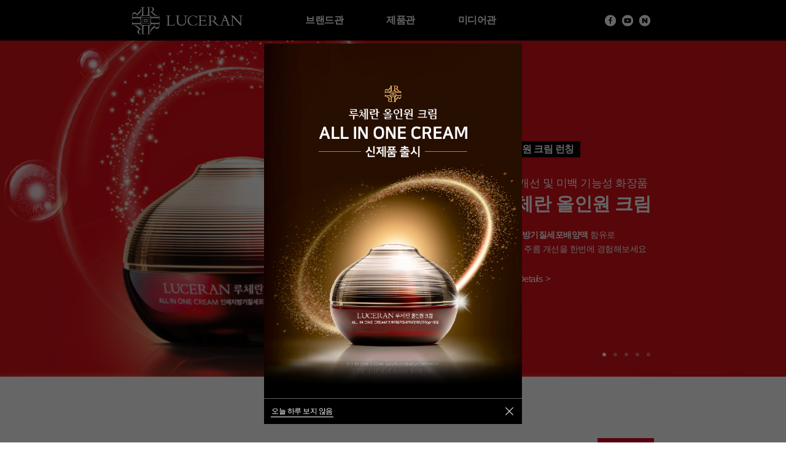

--- FILE ---
content_type: text/html; charset=UTF-8
request_url: http://luceran.net/?kboard_id=2&mod=document&uid=13
body_size: 138390
content:
<!DOCTYPE html>
<html lang="ko-KR">
<head>
	<meta charset="UTF-8" />
	<meta name="viewport" content="width=500" />
	<link rel="profile" href="http://gmpg.org/xfn/11" />
	<link rel="pingback" href="http://luceran.net/xmlrpc.php" />
	<!-- seo, 시맨틱마크업 -->
	<meta name ="description" content="동안피부 비결 인체지방기질세포배양액 미백,주름개선 고농축 2중 기능성 올인원크림">
	<!-- SNS -->
	<meta property="og:image" content="/imgs/thumbnail.png">
	<meta property="og:description" content="동안피부 비결 인체지방기질세포배양액 미백,주름개선 고농축 2중 기능성 올인원크림">
	<title>루체란</title>
<meta name='robots' content='max-image-preview:large' />
<link rel="alternate" type="application/rss+xml" title="루체란 &raquo; 피드" href="http://luceran.net/feed/" />
<link rel="alternate" type="application/rss+xml" title="루체란 &raquo; 댓글 피드" href="http://luceran.net/comments/feed/" />
<link rel="alternate" title="oEmbed (JSON)" type="application/json+oembed" href="http://luceran.net/wp-json/oembed/1.0/embed?url=http%3A%2F%2Fluceran.net%2F" />
<link rel="alternate" title="oEmbed (XML)" type="text/xml+oembed" href="http://luceran.net/wp-json/oembed/1.0/embed?url=http%3A%2F%2Fluceran.net%2F&#038;format=xml" />
<style id='wp-img-auto-sizes-contain-inline-css' type='text/css'>
img:is([sizes=auto i],[sizes^="auto," i]){contain-intrinsic-size:3000px 1500px}
/*# sourceURL=wp-img-auto-sizes-contain-inline-css */
</style>
<style id='wp-emoji-styles-inline-css' type='text/css'>

	img.wp-smiley, img.emoji {
		display: inline !important;
		border: none !important;
		box-shadow: none !important;
		height: 1em !important;
		width: 1em !important;
		margin: 0 0.07em !important;
		vertical-align: -0.1em !important;
		background: none !important;
		padding: 0 !important;
	}
/*# sourceURL=wp-emoji-styles-inline-css */
</style>
<link rel='stylesheet' id='wp-block-library-css' href='http://luceran.net/wp-includes/css/dist/block-library/style.min.css?ver=6.9' type='text/css' media='all' />
<style id='global-styles-inline-css' type='text/css'>
:root{--wp--preset--aspect-ratio--square: 1;--wp--preset--aspect-ratio--4-3: 4/3;--wp--preset--aspect-ratio--3-4: 3/4;--wp--preset--aspect-ratio--3-2: 3/2;--wp--preset--aspect-ratio--2-3: 2/3;--wp--preset--aspect-ratio--16-9: 16/9;--wp--preset--aspect-ratio--9-16: 9/16;--wp--preset--color--black: #000000;--wp--preset--color--cyan-bluish-gray: #abb8c3;--wp--preset--color--white: #ffffff;--wp--preset--color--pale-pink: #f78da7;--wp--preset--color--vivid-red: #cf2e2e;--wp--preset--color--luminous-vivid-orange: #ff6900;--wp--preset--color--luminous-vivid-amber: #fcb900;--wp--preset--color--light-green-cyan: #7bdcb5;--wp--preset--color--vivid-green-cyan: #00d084;--wp--preset--color--pale-cyan-blue: #8ed1fc;--wp--preset--color--vivid-cyan-blue: #0693e3;--wp--preset--color--vivid-purple: #9b51e0;--wp--preset--gradient--vivid-cyan-blue-to-vivid-purple: linear-gradient(135deg,rgb(6,147,227) 0%,rgb(155,81,224) 100%);--wp--preset--gradient--light-green-cyan-to-vivid-green-cyan: linear-gradient(135deg,rgb(122,220,180) 0%,rgb(0,208,130) 100%);--wp--preset--gradient--luminous-vivid-amber-to-luminous-vivid-orange: linear-gradient(135deg,rgb(252,185,0) 0%,rgb(255,105,0) 100%);--wp--preset--gradient--luminous-vivid-orange-to-vivid-red: linear-gradient(135deg,rgb(255,105,0) 0%,rgb(207,46,46) 100%);--wp--preset--gradient--very-light-gray-to-cyan-bluish-gray: linear-gradient(135deg,rgb(238,238,238) 0%,rgb(169,184,195) 100%);--wp--preset--gradient--cool-to-warm-spectrum: linear-gradient(135deg,rgb(74,234,220) 0%,rgb(151,120,209) 20%,rgb(207,42,186) 40%,rgb(238,44,130) 60%,rgb(251,105,98) 80%,rgb(254,248,76) 100%);--wp--preset--gradient--blush-light-purple: linear-gradient(135deg,rgb(255,206,236) 0%,rgb(152,150,240) 100%);--wp--preset--gradient--blush-bordeaux: linear-gradient(135deg,rgb(254,205,165) 0%,rgb(254,45,45) 50%,rgb(107,0,62) 100%);--wp--preset--gradient--luminous-dusk: linear-gradient(135deg,rgb(255,203,112) 0%,rgb(199,81,192) 50%,rgb(65,88,208) 100%);--wp--preset--gradient--pale-ocean: linear-gradient(135deg,rgb(255,245,203) 0%,rgb(182,227,212) 50%,rgb(51,167,181) 100%);--wp--preset--gradient--electric-grass: linear-gradient(135deg,rgb(202,248,128) 0%,rgb(113,206,126) 100%);--wp--preset--gradient--midnight: linear-gradient(135deg,rgb(2,3,129) 0%,rgb(40,116,252) 100%);--wp--preset--font-size--small: 13px;--wp--preset--font-size--medium: 20px;--wp--preset--font-size--large: 36px;--wp--preset--font-size--x-large: 42px;--wp--preset--spacing--20: 0.44rem;--wp--preset--spacing--30: 0.67rem;--wp--preset--spacing--40: 1rem;--wp--preset--spacing--50: 1.5rem;--wp--preset--spacing--60: 2.25rem;--wp--preset--spacing--70: 3.38rem;--wp--preset--spacing--80: 5.06rem;--wp--preset--shadow--natural: 6px 6px 9px rgba(0, 0, 0, 0.2);--wp--preset--shadow--deep: 12px 12px 50px rgba(0, 0, 0, 0.4);--wp--preset--shadow--sharp: 6px 6px 0px rgba(0, 0, 0, 0.2);--wp--preset--shadow--outlined: 6px 6px 0px -3px rgb(255, 255, 255), 6px 6px rgb(0, 0, 0);--wp--preset--shadow--crisp: 6px 6px 0px rgb(0, 0, 0);}:where(.is-layout-flex){gap: 0.5em;}:where(.is-layout-grid){gap: 0.5em;}body .is-layout-flex{display: flex;}.is-layout-flex{flex-wrap: wrap;align-items: center;}.is-layout-flex > :is(*, div){margin: 0;}body .is-layout-grid{display: grid;}.is-layout-grid > :is(*, div){margin: 0;}:where(.wp-block-columns.is-layout-flex){gap: 2em;}:where(.wp-block-columns.is-layout-grid){gap: 2em;}:where(.wp-block-post-template.is-layout-flex){gap: 1.25em;}:where(.wp-block-post-template.is-layout-grid){gap: 1.25em;}.has-black-color{color: var(--wp--preset--color--black) !important;}.has-cyan-bluish-gray-color{color: var(--wp--preset--color--cyan-bluish-gray) !important;}.has-white-color{color: var(--wp--preset--color--white) !important;}.has-pale-pink-color{color: var(--wp--preset--color--pale-pink) !important;}.has-vivid-red-color{color: var(--wp--preset--color--vivid-red) !important;}.has-luminous-vivid-orange-color{color: var(--wp--preset--color--luminous-vivid-orange) !important;}.has-luminous-vivid-amber-color{color: var(--wp--preset--color--luminous-vivid-amber) !important;}.has-light-green-cyan-color{color: var(--wp--preset--color--light-green-cyan) !important;}.has-vivid-green-cyan-color{color: var(--wp--preset--color--vivid-green-cyan) !important;}.has-pale-cyan-blue-color{color: var(--wp--preset--color--pale-cyan-blue) !important;}.has-vivid-cyan-blue-color{color: var(--wp--preset--color--vivid-cyan-blue) !important;}.has-vivid-purple-color{color: var(--wp--preset--color--vivid-purple) !important;}.has-black-background-color{background-color: var(--wp--preset--color--black) !important;}.has-cyan-bluish-gray-background-color{background-color: var(--wp--preset--color--cyan-bluish-gray) !important;}.has-white-background-color{background-color: var(--wp--preset--color--white) !important;}.has-pale-pink-background-color{background-color: var(--wp--preset--color--pale-pink) !important;}.has-vivid-red-background-color{background-color: var(--wp--preset--color--vivid-red) !important;}.has-luminous-vivid-orange-background-color{background-color: var(--wp--preset--color--luminous-vivid-orange) !important;}.has-luminous-vivid-amber-background-color{background-color: var(--wp--preset--color--luminous-vivid-amber) !important;}.has-light-green-cyan-background-color{background-color: var(--wp--preset--color--light-green-cyan) !important;}.has-vivid-green-cyan-background-color{background-color: var(--wp--preset--color--vivid-green-cyan) !important;}.has-pale-cyan-blue-background-color{background-color: var(--wp--preset--color--pale-cyan-blue) !important;}.has-vivid-cyan-blue-background-color{background-color: var(--wp--preset--color--vivid-cyan-blue) !important;}.has-vivid-purple-background-color{background-color: var(--wp--preset--color--vivid-purple) !important;}.has-black-border-color{border-color: var(--wp--preset--color--black) !important;}.has-cyan-bluish-gray-border-color{border-color: var(--wp--preset--color--cyan-bluish-gray) !important;}.has-white-border-color{border-color: var(--wp--preset--color--white) !important;}.has-pale-pink-border-color{border-color: var(--wp--preset--color--pale-pink) !important;}.has-vivid-red-border-color{border-color: var(--wp--preset--color--vivid-red) !important;}.has-luminous-vivid-orange-border-color{border-color: var(--wp--preset--color--luminous-vivid-orange) !important;}.has-luminous-vivid-amber-border-color{border-color: var(--wp--preset--color--luminous-vivid-amber) !important;}.has-light-green-cyan-border-color{border-color: var(--wp--preset--color--light-green-cyan) !important;}.has-vivid-green-cyan-border-color{border-color: var(--wp--preset--color--vivid-green-cyan) !important;}.has-pale-cyan-blue-border-color{border-color: var(--wp--preset--color--pale-cyan-blue) !important;}.has-vivid-cyan-blue-border-color{border-color: var(--wp--preset--color--vivid-cyan-blue) !important;}.has-vivid-purple-border-color{border-color: var(--wp--preset--color--vivid-purple) !important;}.has-vivid-cyan-blue-to-vivid-purple-gradient-background{background: var(--wp--preset--gradient--vivid-cyan-blue-to-vivid-purple) !important;}.has-light-green-cyan-to-vivid-green-cyan-gradient-background{background: var(--wp--preset--gradient--light-green-cyan-to-vivid-green-cyan) !important;}.has-luminous-vivid-amber-to-luminous-vivid-orange-gradient-background{background: var(--wp--preset--gradient--luminous-vivid-amber-to-luminous-vivid-orange) !important;}.has-luminous-vivid-orange-to-vivid-red-gradient-background{background: var(--wp--preset--gradient--luminous-vivid-orange-to-vivid-red) !important;}.has-very-light-gray-to-cyan-bluish-gray-gradient-background{background: var(--wp--preset--gradient--very-light-gray-to-cyan-bluish-gray) !important;}.has-cool-to-warm-spectrum-gradient-background{background: var(--wp--preset--gradient--cool-to-warm-spectrum) !important;}.has-blush-light-purple-gradient-background{background: var(--wp--preset--gradient--blush-light-purple) !important;}.has-blush-bordeaux-gradient-background{background: var(--wp--preset--gradient--blush-bordeaux) !important;}.has-luminous-dusk-gradient-background{background: var(--wp--preset--gradient--luminous-dusk) !important;}.has-pale-ocean-gradient-background{background: var(--wp--preset--gradient--pale-ocean) !important;}.has-electric-grass-gradient-background{background: var(--wp--preset--gradient--electric-grass) !important;}.has-midnight-gradient-background{background: var(--wp--preset--gradient--midnight) !important;}.has-small-font-size{font-size: var(--wp--preset--font-size--small) !important;}.has-medium-font-size{font-size: var(--wp--preset--font-size--medium) !important;}.has-large-font-size{font-size: var(--wp--preset--font-size--large) !important;}.has-x-large-font-size{font-size: var(--wp--preset--font-size--x-large) !important;}
/*# sourceURL=global-styles-inline-css */
</style>

<style id='classic-theme-styles-inline-css' type='text/css'>
/*! This file is auto-generated */
.wp-block-button__link{color:#fff;background-color:#32373c;border-radius:9999px;box-shadow:none;text-decoration:none;padding:calc(.667em + 2px) calc(1.333em + 2px);font-size:1.125em}.wp-block-file__button{background:#32373c;color:#fff;text-decoration:none}
/*# sourceURL=/wp-includes/css/classic-themes.min.css */
</style>
<link rel='stylesheet' id='hfe-style-css' href='http://luceran.net/wp-content/plugins/header-footer-elementor/assets/css/header-footer-elementor.css?ver=1.6.4' type='text/css' media='all' />
<link rel='stylesheet' id='elementor-icons-css' href='http://luceran.net/wp-content/plugins/elementor/assets/lib/eicons/css/elementor-icons.min.css?ver=5.12.0' type='text/css' media='all' />
<link rel='stylesheet' id='elementor-frontend-css' href='http://luceran.net/wp-content/plugins/elementor/assets/css/frontend.min.css?ver=3.4.4' type='text/css' media='all' />
<style id='elementor-frontend-inline-css' type='text/css'>
@font-face{font-family:eicons;src:url(http://luceran.net/wp-content/plugins/elementor/assets/lib/eicons/fonts/eicons.eot?5.10.0);src:url(http://luceran.net/wp-content/plugins/elementor/assets/lib/eicons/fonts/eicons.eot?5.10.0#iefix) format("embedded-opentype"),url(http://luceran.net/wp-content/plugins/elementor/assets/lib/eicons/fonts/eicons.woff2?5.10.0) format("woff2"),url(http://luceran.net/wp-content/plugins/elementor/assets/lib/eicons/fonts/eicons.woff?5.10.0) format("woff"),url(http://luceran.net/wp-content/plugins/elementor/assets/lib/eicons/fonts/eicons.ttf?5.10.0) format("truetype"),url(http://luceran.net/wp-content/plugins/elementor/assets/lib/eicons/fonts/eicons.svg?5.10.0#eicon) format("svg");font-weight:400;font-style:normal}
/*# sourceURL=elementor-frontend-inline-css */
</style>
<link rel='stylesheet' id='elementor-post-6-css' href='http://luceran.net/wp-content/uploads/elementor/css/post-6.css?ver=1634115667' type='text/css' media='all' />
<link rel='stylesheet' id='elementor-pro-css' href='http://luceran.net/wp-content/plugins/elementor-pro/assets/css/frontend.min.css?ver=3.4.1' type='text/css' media='all' />
<link rel='stylesheet' id='elementor-global-css' href='http://luceran.net/wp-content/uploads/elementor/css/global.css?ver=1634115668' type='text/css' media='all' />
<link rel='stylesheet' id='elementor-post-18-css' href='http://luceran.net/wp-content/uploads/elementor/css/post-18.css?ver=1636967722' type='text/css' media='all' />
<link rel='stylesheet' id='hfe-widgets-style-css' href='http://luceran.net/wp-content/plugins/header-footer-elementor/inc/widgets-css/frontend.css?ver=1.6.4' type='text/css' media='all' />
<link rel='stylesheet' id='elementor-post-28-css' href='http://luceran.net/wp-content/uploads/elementor/css/post-28.css?ver=1636097487' type='text/css' media='all' />
<link rel='stylesheet' id='elementor-post-38-css' href='http://luceran.net/wp-content/uploads/elementor/css/post-38.css?ver=1733189624' type='text/css' media='all' />
<link rel='stylesheet' id='hello-elementor-css' href='http://luceran.net/wp-content/themes/hello-elementor/style.min.css?ver=2.4.1' type='text/css' media='all' />
<link rel='stylesheet' id='hello-elementor-theme-style-css' href='http://luceran.net/wp-content/themes/hello-elementor/theme.min.css?ver=2.4.1' type='text/css' media='all' />
<link rel='stylesheet' id='elementor-icons-ekiticons-css' href='http://luceran.net/wp-content/plugins/elementskit-lite/modules/elementskit-icon-pack/assets/css/ekiticons.css?ver=2.3.7' type='text/css' media='all' />
<link rel='stylesheet' id='ekit-widget-styles-css' href='http://luceran.net/wp-content/plugins/elementskit-lite/widgets/init/assets/css/widget-styles.css?ver=2.3.7' type='text/css' media='all' />
<link rel='stylesheet' id='ekit-responsive-css' href='http://luceran.net/wp-content/plugins/elementskit-lite/widgets/init/assets/css/responsive.css?ver=2.3.7' type='text/css' media='all' />
<link rel='stylesheet' id='kboard-comments-skin-default-css' href='http://luceran.net/wp-content/plugins/kboard-comments/skin/default/style.css?ver=5.0' type='text/css' media='all' />
<link rel='stylesheet' id='kboard-editor-media-css' href='http://luceran.net/wp-content/plugins/kboard/template/css/editor_media.css?ver=6.0' type='text/css' media='all' />
<link rel='stylesheet' id='kboard-skin-brand_news-css' href='http://luceran.net/wp-content/plugins/kboard/skin/brand_news/style.css?ver=6.0' type='text/css' media='all' />
<link rel='stylesheet' id='kboard-skin-products-css' href='http://luceran.net/wp-content/plugins/kboard/skin/products/style.css?ver=6.0' type='text/css' media='all' />
<link rel='stylesheet' id='elementor-icons-shared-0-css' href='http://luceran.net/wp-content/plugins/elementor/assets/lib/font-awesome/css/fontawesome.min.css?ver=5.15.3' type='text/css' media='all' />
<link rel='stylesheet' id='elementor-icons-fa-solid-css' href='http://luceran.net/wp-content/plugins/elementor/assets/lib/font-awesome/css/solid.min.css?ver=5.15.3' type='text/css' media='all' />
<script type="text/javascript" src="http://luceran.net/wp-includes/js/jquery/jquery.min.js?ver=3.7.1" id="jquery-core-js"></script>
<script type="text/javascript" src="http://luceran.net/wp-includes/js/jquery/jquery-migrate.min.js?ver=3.4.1" id="jquery-migrate-js"></script>
<link rel="https://api.w.org/" href="http://luceran.net/wp-json/" /><link rel="alternate" title="JSON" type="application/json" href="http://luceran.net/wp-json/wp/v2/pages/18" /><link rel="EditURI" type="application/rsd+xml" title="RSD" href="http://luceran.net/xmlrpc.php?rsd" />
<meta name="generator" content="WordPress 6.9" />
<link rel="canonical" href="http://luceran.net/" />
<link rel='shortlink' href='http://luceran.net/' />
<link rel="icon" href="http://luceran.net/wp-content/uploads/2021/10/cropped-favicon-32x32.png" sizes="32x32" />
<link rel="icon" href="http://luceran.net/wp-content/uploads/2021/10/cropped-favicon-192x192.png" sizes="192x192" />
<link rel="apple-touch-icon" href="http://luceran.net/wp-content/uploads/2021/10/cropped-favicon-180x180.png" />
<meta name="msapplication-TileImage" content="http://luceran.net/wp-content/uploads/2021/10/cropped-favicon-270x270.png" />
	<style>
		.product_item {
			position: absolute;
			top: 0;
			left: 0;
			width: 100%;
			height: 100%;
			display: block;
		}

		.mo_white {
			padding: 7px 0 8px;
		}

		.mo_white:hover {
			color: #fff !important;
		}

		@media (min-width: 768px) {
			#kboard-thumbnail-editor .kboard-attr-row .attr-name {
				width: 140px;
			}
		}

		@media (max-width: 767px) {
			.m_main_s1_img_scale img {
				width: 230px;
			}

			.slide_area .swiper-slide img {
				height: 100px !important;
			}

			.swiper {
				height: 100px !important;
			}

			#kboard-thumbnail-list .kboard-pagination .kboard-pagination-pages li { display: inline-block; }
		}
	</style>
<link rel='stylesheet' id='JTPOP-popup-show-css' href='http://luceran.net/wp-content/plugins/1.0.7/css/jt-popup-show.css?ver=1.1.4' type='text/css' media='all' />
<link rel='stylesheet' id='JTPOP-font-awesome-css' href='http://luceran.net/wp-content/plugins/1.0.7/css/font-awesome.min.css?ver=4.1.0' type='text/css' media='all' />
<link rel='stylesheet' id='slick-css' href='http://luceran.net/wp-content/plugins/1.0.7/css/vendors/slider/slick/slick.css?ver=1.6.0' type='text/css' media='all' />
<link rel='stylesheet' id='e-animations-css' href='http://luceran.net/wp-content/plugins/elementor/assets/lib/animations/animations.min.css?ver=3.4.4' type='text/css' media='all' />
</head>

<body class="home wp-singular page-template page-template-elementor_header_footer page page-id-18 wp-theme-hello-elementor ehf-header ehf-footer ehf-template-hello-elementor ehf-stylesheet-hello-elementor elementor-default elementor-template-full-width elementor-kit-6 elementor-page elementor-page-18">
<div id="page" class="hfeed site">

		<header id="masthead" itemscope="itemscope" itemtype="https://schema.org/WPHeader">
			<p class="main-title bhf-hidden" itemprop="headline"><a href="http://luceran.net" title="루체란" rel="home">루체란</a></p>
					<div data-elementor-type="wp-post" data-elementor-id="28" class="elementor elementor-28" data-elementor-settings="[]">
							<div class="elementor-section-wrap">
							<section class="elementor-section elementor-top-section elementor-element elementor-element-2818201 header_fixed elementor-hidden-mobile elementor-section-boxed elementor-section-height-default elementor-section-height-default" data-id="2818201" data-element_type="section" data-settings="{&quot;background_background&quot;:&quot;classic&quot;}">
						<div class="elementor-container elementor-column-gap-default">
					<div class="elementor-column elementor-col-33 elementor-top-column elementor-element elementor-element-8d06726" data-id="8d06726" data-element_type="column">
			<div class="elementor-widget-wrap elementor-element-populated">
								<div class="elementor-element elementor-element-29652cc elementor-widget elementor-widget-image" data-id="29652cc" data-element_type="widget" data-widget_type="image.default">
				<div class="elementor-widget-container">
																<a href="/">
							<img width="180" height="45" src="http://luceran.net/wp-content/uploads/2021/10/logo.png" class="attachment-large size-large" alt="" />								</a>
															</div>
				</div>
					</div>
		</div>
				<div class="elementor-column elementor-col-33 elementor-top-column elementor-element elementor-element-c7e922c" data-id="c7e922c" data-element_type="column">
			<div class="elementor-widget-wrap elementor-element-populated">
								<div class="elementor-element elementor-element-c989744 elementor-nav-menu__align-left elementor-nav-menu--dropdown-tablet elementor-nav-menu__text-align-aside elementor-nav-menu--toggle elementor-nav-menu--burger elementor-widget elementor-widget-nav-menu" data-id="c989744" data-element_type="widget" data-settings="{&quot;layout&quot;:&quot;horizontal&quot;,&quot;submenu_icon&quot;:{&quot;value&quot;:&quot;&lt;i class=\&quot;fas fa-caret-down\&quot;&gt;&lt;\/i&gt;&quot;,&quot;library&quot;:&quot;fa-solid&quot;},&quot;toggle&quot;:&quot;burger&quot;}" data-widget_type="nav-menu.default">
				<div class="elementor-widget-container">
						<nav migration_allowed="1" migrated="0" role="navigation" class="elementor-nav-menu--main elementor-nav-menu__container elementor-nav-menu--layout-horizontal e--pointer-underline e--animation-fade"><ul id="menu-1-c989744" class="elementor-nav-menu"><li class="menu-item menu-item-type-custom menu-item-object-custom menu-item-15"><a href="/sub1_1/" class="elementor-item">브랜드관</a></li>
<li class="menu-item menu-item-type-custom menu-item-object-custom menu-item-16"><a href="/sub2_1/" class="elementor-item">제품관</a></li>
<li class="menu-item menu-item-type-custom menu-item-object-custom menu-item-17"><a href="/sub3_1/" class="elementor-item">미디어관</a></li>
</ul></nav>
					<div class="elementor-menu-toggle" role="button" tabindex="0" aria-label="Menu Toggle" aria-expanded="false">
			<i aria-hidden="true" role="presentation" class="eicon-menu-bar"></i>			<span class="elementor-screen-only">Menu</span>
		</div>
			<nav class="elementor-nav-menu--dropdown elementor-nav-menu__container" role="navigation" aria-hidden="true"><ul id="menu-2-c989744" class="elementor-nav-menu"><li class="menu-item menu-item-type-custom menu-item-object-custom menu-item-15"><a href="/sub1_1/" class="elementor-item" tabindex="-1">브랜드관</a></li>
<li class="menu-item menu-item-type-custom menu-item-object-custom menu-item-16"><a href="/sub2_1/" class="elementor-item" tabindex="-1">제품관</a></li>
<li class="menu-item menu-item-type-custom menu-item-object-custom menu-item-17"><a href="/sub3_1/" class="elementor-item" tabindex="-1">미디어관</a></li>
</ul></nav>
				</div>
				</div>
					</div>
		</div>
				<div class="elementor-column elementor-col-33 elementor-top-column elementor-element elementor-element-ba406b0" data-id="ba406b0" data-element_type="column">
			<div class="elementor-widget-wrap elementor-element-populated">
								<div class="elementor-element elementor-element-2b37dc4 elementor-widget__width-auto elementor-widget elementor-widget-image" data-id="2b37dc4" data-element_type="widget" data-widget_type="image.default">
				<div class="elementor-widget-container">
																<a href="https://www.naver.com/" target="_blank">
							<img width="18" height="19" src="http://luceran.net/wp-content/uploads/2021/10/i-01.png" class="attachment-large size-large" alt="" />								</a>
															</div>
				</div>
				<div class="elementor-element elementor-element-b1d6cfc elementor-widget__width-auto elementor-widget elementor-widget-image" data-id="b1d6cfc" data-element_type="widget" data-widget_type="image.default">
				<div class="elementor-widget-container">
																<a href="https://www.naver.com/" target="_blank">
							<img width="18" height="19" src="http://luceran.net/wp-content/uploads/2021/10/i-02.png" class="attachment-large size-large" alt="" />								</a>
															</div>
				</div>
				<div class="elementor-element elementor-element-b77b03e elementor-widget__width-auto elementor-widget elementor-widget-image" data-id="b77b03e" data-element_type="widget" data-widget_type="image.default">
				<div class="elementor-widget-container">
																<a href="https://www.naver.com/" target="_blank">
							<img width="18" height="19" src="http://luceran.net/wp-content/uploads/2021/10/i-03.png" class="attachment-large size-large" alt="" />								</a>
															</div>
				</div>
					</div>
		</div>
							</div>
		</section>
				<section class="elementor-section elementor-top-section elementor-element elementor-element-2109fca header_fixed elementor-hidden-desktop elementor-hidden-tablet elementor-section-boxed elementor-section-height-default elementor-section-height-default" data-id="2109fca" data-element_type="section" data-settings="{&quot;background_background&quot;:&quot;classic&quot;}">
						<div class="elementor-container elementor-column-gap-default">
					<div class="elementor-column elementor-col-33 elementor-top-column elementor-element elementor-element-c44de25" data-id="c44de25" data-element_type="column">
			<div class="elementor-widget-wrap elementor-element-populated">
								<div class="elementor-element elementor-element-d78055f elementor-nav-menu__align-left elementor-nav-menu--dropdown-tablet elementor-nav-menu__text-align-aside elementor-nav-menu--toggle elementor-nav-menu--burger elementor-widget elementor-widget-nav-menu" data-id="d78055f" data-element_type="widget" data-settings="{&quot;layout&quot;:&quot;horizontal&quot;,&quot;submenu_icon&quot;:{&quot;value&quot;:&quot;&lt;i class=\&quot;fas fa-caret-down\&quot;&gt;&lt;\/i&gt;&quot;,&quot;library&quot;:&quot;fa-solid&quot;},&quot;toggle&quot;:&quot;burger&quot;}" data-widget_type="nav-menu.default">
				<div class="elementor-widget-container">
						<nav migration_allowed="1" migrated="0" role="navigation" class="elementor-nav-menu--main elementor-nav-menu__container elementor-nav-menu--layout-horizontal e--pointer-underline e--animation-fade"><ul id="menu-1-d78055f" class="elementor-nav-menu"><li class="menu-item menu-item-type-custom menu-item-object-custom menu-item-15"><a href="/sub1_1/" class="elementor-item">브랜드관</a></li>
<li class="menu-item menu-item-type-custom menu-item-object-custom menu-item-16"><a href="/sub2_1/" class="elementor-item">제품관</a></li>
<li class="menu-item menu-item-type-custom menu-item-object-custom menu-item-17"><a href="/sub3_1/" class="elementor-item">미디어관</a></li>
</ul></nav>
					<div class="elementor-menu-toggle" role="button" tabindex="0" aria-label="Menu Toggle" aria-expanded="false">
			<i aria-hidden="true" role="presentation" class="eicon-menu-bar"></i>			<span class="elementor-screen-only">Menu</span>
		</div>
			<nav class="elementor-nav-menu--dropdown elementor-nav-menu__container" role="navigation" aria-hidden="true"><ul id="menu-2-d78055f" class="elementor-nav-menu"><li class="menu-item menu-item-type-custom menu-item-object-custom menu-item-15"><a href="/sub1_1/" class="elementor-item" tabindex="-1">브랜드관</a></li>
<li class="menu-item menu-item-type-custom menu-item-object-custom menu-item-16"><a href="/sub2_1/" class="elementor-item" tabindex="-1">제품관</a></li>
<li class="menu-item menu-item-type-custom menu-item-object-custom menu-item-17"><a href="/sub3_1/" class="elementor-item" tabindex="-1">미디어관</a></li>
</ul></nav>
				</div>
				</div>
					</div>
		</div>
				<div class="elementor-column elementor-col-33 elementor-top-column elementor-element elementor-element-f30e77d" data-id="f30e77d" data-element_type="column">
			<div class="elementor-widget-wrap elementor-element-populated">
								<div class="elementor-element elementor-element-d8f8967 elementor-widget elementor-widget-image" data-id="d8f8967" data-element_type="widget" data-widget_type="image.default">
				<div class="elementor-widget-container">
																<a href="/">
							<img width="180" height="45" src="http://luceran.net/wp-content/uploads/2021/10/logo.png" class="attachment-large size-large" alt="" />								</a>
															</div>
				</div>
					</div>
		</div>
				<div class="elementor-column elementor-col-33 elementor-top-column elementor-element elementor-element-f85e03b" data-id="f85e03b" data-element_type="column">
			<div class="elementor-widget-wrap elementor-element-populated">
								<div class="elementor-element elementor-element-b677746 elementor-widget__width-auto elementor-widget elementor-widget-image" data-id="b677746" data-element_type="widget" data-widget_type="image.default">
				<div class="elementor-widget-container">
																<a href="https://www.naver.com/">
							<img width="18" height="19" src="http://luceran.net/wp-content/uploads/2021/10/i-03.png" class="attachment-large size-large" alt="" />								</a>
															</div>
				</div>
					</div>
		</div>
							</div>
		</section>
						</div>
					</div>
				</header>

			<div data-elementor-type="wp-page" data-elementor-id="18" class="elementor elementor-18" data-elementor-settings="[]">
							<div class="elementor-section-wrap">
							<section class="elementor-section elementor-top-section elementor-element elementor-element-68f0efe elementor-section-full_width elementor-section-height-default elementor-section-height-default" data-id="68f0efe" data-element_type="section">
						<div class="elementor-container elementor-column-gap-default">
					<div class="elementor-column elementor-col-100 elementor-top-column elementor-element elementor-element-3711c99" data-id="3711c99" data-element_type="column">
			<div class="elementor-widget-wrap elementor-element-populated">
								<div class="elementor-element elementor-element-1538329 elementor--h-position-right elementor-hidden-mobile elementor--v-position-middle elementor-pagination-position-inside elementor-widget elementor-widget-slides" data-id="1538329" data-element_type="widget" data-settings="{&quot;navigation&quot;:&quot;dots&quot;,&quot;transition&quot;:&quot;fade&quot;,&quot;autoplay&quot;:&quot;yes&quot;,&quot;pause_on_hover&quot;:&quot;yes&quot;,&quot;pause_on_interaction&quot;:&quot;yes&quot;,&quot;autoplay_speed&quot;:5000,&quot;infinite&quot;:&quot;yes&quot;,&quot;transition_speed&quot;:500}" data-widget_type="slides.default">
				<div class="elementor-widget-container">
					<div class="elementor-swiper">
			<div class="elementor-slides-wrapper elementor-main-swiper swiper-container" dir="ltr" data-animation="fadeInUp">
				<div class="swiper-wrapper elementor-slides">
					<div class="elementor-repeater-item-1a35300 swiper-slide"><div class="swiper-slide-bg"></div><div class="swiper-slide-inner" ><div class="swiper-slide-contents"><div class="elementor-slide-heading"><span style="display: inline-block; background: #000; font-size: 16px; padding: 5px 10px;">올인원 크림 런칭</span></div><div class="elementor-slide-description"><span style="font-size: 18px;">주름개선 및 미백 기능성 화장품</span><br>
<span style="font-size: 30px; font-weight: bold;">루체란 올인원 크림</span><br>
<span style="display: inline-block; margin-top: 20px; font-size: 14px"><b>인체지방기질세포배양액</b> 함유로</span><br>
<span style="font-size: 14px;">미백과 주름 개선을 한번에 경험해보세요</span></div><a href="http://ap6369211001.godohosting.com/sub2_1/?uid=13&#038;mod=document&#038;pageid=1" class="elementor-button elementor-slide-button elementor-size-sm">View Details ></a></div></div></div><div class="elementor-repeater-item-f2db955 swiper-slide"><div class="swiper-slide-bg"></div><div class="swiper-slide-inner" ><div class="swiper-slide-contents"><div class="elementor-slide-heading"><span style="display: inline-block; background: #000; font-size: 16px; padding: 5px 10px;">올인원 크림 런칭</span></div><div class="elementor-slide-description"><span style="font-size: 18px;">주름개선 및 미백 기능성 화장품</span><br>
<span style="font-size: 30px; font-weight: bold;">루체란 올인원 크림</span><br>
<span style="display: inline-block; margin-top: 20px; font-size: 14px"><b>인체지방기질세포배양액</b> 함유로</span><br>
<span style="font-size: 14px;">미백과 주름 개선을 한번에 경험해보세요</span></div><a href="http://ap6369211001.godohosting.com/sub2_1/?uid=13&#038;mod=document&#038;pageid=1" class="elementor-button elementor-slide-button elementor-size-sm">View Details ></a></div></div></div><div class="elementor-repeater-item-033488b swiper-slide"><div class="swiper-slide-bg"></div><div class="swiper-slide-inner" ><div class="swiper-slide-contents"><div class="elementor-slide-heading"><span style="display: inline-block; background: #000; font-size: 16px; padding: 5px 10px;">올인원 크림 런칭</span></div><div class="elementor-slide-description"><span style="font-size: 18px;">부족했던 피부를 빈틈없이 채우다</span><br>
<span style="font-size: 30px; font-weight: bold;">루체란 올인원 크림</span><br>
<span style="display: inline-block; margin-top: 20px; font-size: 14px"><b>인체지방기질세포배양액</b> 함유로</span><br>
<span style="font-size: 14px;">미백과 주름 개선을 한번에 경험해보세요</span></div><a href="http://ap6369211001.godohosting.com/sub2_1/?uid=13&#038;mod=document&#038;pageid=1" class="elementor-button elementor-slide-button elementor-size-sm">View Details ></a></div></div></div><div class="elementor-repeater-item-df9e3fc swiper-slide"><div class="swiper-slide-bg"></div><div class="swiper-slide-inner" ><div class="swiper-slide-contents"><div class="elementor-slide-heading"><span style="display: inline-block; background: #000; font-size: 16px; padding: 5px 10px;">올인원 크림 런칭</span></div><div class="elementor-slide-description"><span style="font-size: 18px;">주름개선 및 미백 기능성 화장품</span><br>
<span style="font-size: 30px; font-weight: bold;">루체란 올인원 크림</span><br>
<span style="display: inline-block; margin-top: 20px; font-size: 14px"><b>인체지방기질세포배양액</b> 함유로</span><br>
<span style="font-size: 14px;">미백과 주름 개선을 한번에 경험해보세요</span></div><a href="http://ap6369211001.godohosting.com/sub2_1/?uid=13&#038;mod=document&#038;pageid=1" class="elementor-button elementor-slide-button elementor-size-sm">View Details ></a></div></div></div><div class="elementor-repeater-item-812f93c swiper-slide"><div class="swiper-slide-bg"></div><div class="swiper-slide-inner" ><div class="swiper-slide-contents"><div class="elementor-slide-heading"><span style="display: inline-block; background: #000; font-size: 16px; padding: 5px 10px;">올인원 크림 런칭</span></div><div class="elementor-slide-description"><span style="font-size: 18px;">주름개선 및 미백 기능성 화장품</span><br>
<span style="font-size: 30px; font-weight: bold;">루체란 올인원 크림</span><br>
<span style="display: inline-block; margin-top: 20px; font-size: 14px"><b>인체지방기질세포배양액</b> 함유로</span><br>
<span style="font-size: 14px;">미백과 주름 개선을 한번에 경험해보세요</span></div><a href="http://ap6369211001.godohosting.com/sub2_1/?uid=13&#038;mod=document&#038;pageid=1" class="elementor-button elementor-slide-button elementor-size-sm">View Details ></a></div></div></div>				</div>
															<div class="swiper-pagination"></div>
																	</div>
		</div>
				</div>
				</div>
				<div class="elementor-element elementor-element-509fffb elementor--h-position-right elementor-hidden-desktop elementor-hidden-tablet elementor--v-position-middle elementor-pagination-position-inside elementor-widget elementor-widget-slides" data-id="509fffb" data-element_type="widget" data-settings="{&quot;navigation&quot;:&quot;dots&quot;,&quot;transition&quot;:&quot;fade&quot;,&quot;autoplay&quot;:&quot;yes&quot;,&quot;pause_on_hover&quot;:&quot;yes&quot;,&quot;pause_on_interaction&quot;:&quot;yes&quot;,&quot;autoplay_speed&quot;:5000,&quot;infinite&quot;:&quot;yes&quot;,&quot;transition_speed&quot;:500}" data-widget_type="slides.default">
				<div class="elementor-widget-container">
					<div class="elementor-swiper">
			<div class="elementor-slides-wrapper elementor-main-swiper swiper-container" dir="ltr" data-animation="fadeInUp">
				<div class="swiper-wrapper elementor-slides">
					<div class="elementor-repeater-item-1a35300 swiper-slide"><div class="swiper-slide-bg"></div><div class="swiper-slide-inner" ><div class="swiper-slide-contents"><div class="elementor-slide-heading"><span style="display: inline-block; background: #000; font-size: 16px; padding: 5px 10px;">올인원 크림 런칭</span></div><div class="elementor-slide-description"><span style="font-size: 16px;">주름개선 및 미백 기능성 화장품</span><br>
<span style="font-size: 26px; font-weight: bold;">루체란 올인원 크림</span><br>
<span style="display: inline-block; margin-top: 20px; font-size: 12px"><b>인체지방기질세포배양액</b> 함유로</span><br>
<span style="font-size: 12px;">미백과 주름 개선을 한번에 경험해보세요</span></div><a href="http://ap6369211001.godohosting.com/sub2_1/?uid=13&#038;mod=document&#038;pageid=1" class="elementor-button elementor-slide-button elementor-size-sm">View Details ></a></div></div></div><div class="elementor-repeater-item-f2db955 swiper-slide"><div class="swiper-slide-bg"></div><div class="swiper-slide-inner" ><div class="swiper-slide-contents"><div class="elementor-slide-heading"><span style="display: inline-block; background: #000; font-size: 16px; padding: 5px 10px;">올인원 크림 런칭</span></div><div class="elementor-slide-description"><span style="font-size: 16px;">주름개선 및 미백 기능성 화장품</span><br>
<span style="font-size: 26px; font-weight: bold;">루체란 올인원 크림</span><br>
<span style="display: inline-block; margin-top: 20px; font-size: 12px"><b>인체지방기질세포배양액</b> 함유로</span><br>
<span style="font-size: 12px;">미백과 주름 개선을 한번에 경험해보세요</span></div><a href="http://ap6369211001.godohosting.com/sub2_1/?uid=13&#038;mod=document&#038;pageid=1" class="elementor-button elementor-slide-button elementor-size-sm">View Details ></a></div></div></div><div class="elementor-repeater-item-033488b swiper-slide"><div class="swiper-slide-bg"></div><div class="swiper-slide-inner" ><div class="swiper-slide-contents"><div class="elementor-slide-heading"><span style="display: inline-block; background: #000; font-size: 16px; padding: 5px 10px;">올인원 크림 런칭</span></div><div class="elementor-slide-description"><span style="font-size: 16px;">부족했던 피부를 빈틈없이 채우다</span><br>
<span style="font-size: 26px; font-weight: bold;">루체란 올인원 크림</span><br>
<span style="display: inline-block; margin-top: 20px; font-size: 12px"><b>인체지방기질세포배양액</b> 함유로</span><br>
<span style="font-size: 12px;">미백과 주름 개선을 한번에 경험해보세요</span></div><a href="http://ap6369211001.godohosting.com/sub2_1/?uid=13&#038;mod=document&#038;pageid=1" class="elementor-button elementor-slide-button elementor-size-sm">View Details ></a></div></div></div><div class="elementor-repeater-item-df9e3fc swiper-slide"><div class="swiper-slide-bg"></div><div class="swiper-slide-inner" ><div class="swiper-slide-contents"><div class="elementor-slide-heading"><span style="display: inline-block; background: #000; font-size: 16px; padding: 5px 10px;">올인원 크림 런칭</span></div><div class="elementor-slide-description"><span style="font-size: 16px;">주름개선 및 미백 기능성 화장품</span><br>
<span style="font-size: 26px; font-weight: bold;">루체란 올인원 크림</span><br>
<span style="display: inline-block; margin-top: 20px; font-size: 12px"><b>인체지방기질세포배양액</b> 함유로</span><br>
<span style="font-size: 12px;">미백과 주름 개선을 한번에 경험해보세요</span></div><a href="http://ap6369211001.godohosting.com/sub2_1/?uid=13&#038;mod=document&#038;pageid=1" class="elementor-button elementor-slide-button elementor-size-sm">View Details ></a></div></div></div><div class="elementor-repeater-item-812f93c swiper-slide"><div class="swiper-slide-bg"></div><div class="swiper-slide-inner" ><div class="swiper-slide-contents"><div class="elementor-slide-heading"><span style="display: inline-block; background: #000; font-size: 16px; padding: 5px 10px;">올인원 크림 런칭</span></div><div class="elementor-slide-description"><span style="font-size: 16px;">주름개선 및 미백 기능성 화장품</span><br>
<span style="font-size: 26px; font-weight: bold;">루체란 올인원 크림</span><br>
<span style="display: inline-block; margin-top: 20px; font-size: 12px"><b>인체지방기질세포배양액</b> 함유로</span><br>
<span style="font-size: 12px;">미백과 주름 개선을 한번에 경험해보세요</span></div><a href="http://ap6369211001.godohosting.com/sub2_1/?uid=13&#038;mod=document&#038;pageid=1" class="elementor-button elementor-slide-button elementor-size-sm">View Details ></a></div></div></div>				</div>
															<div class="swiper-pagination"></div>
																	</div>
		</div>
				</div>
				</div>
					</div>
		</div>
							</div>
		</section>
				<section class="elementor-section elementor-top-section elementor-element elementor-element-1d9d047 elementor-section-boxed elementor-section-height-default elementor-section-height-default" data-id="1d9d047" data-element_type="section">
						<div class="elementor-container elementor-column-gap-default">
					<div class="elementor-column elementor-col-50 elementor-top-column elementor-element elementor-element-ade08ec" data-id="ade08ec" data-element_type="column">
			<div class="elementor-widget-wrap elementor-element-populated">
								<div class="elementor-element elementor-element-bdef319 elementor-widget elementor-widget-heading" data-id="bdef319" data-element_type="widget" data-widget_type="heading.default">
				<div class="elementor-widget-container">
			<h2 class="elementor-heading-title elementor-size-default">루체란 제품소개</h2>		</div>
				</div>
					</div>
		</div>
				<div class="elementor-column elementor-col-50 elementor-top-column elementor-element elementor-element-dea940d" data-id="dea940d" data-element_type="column">
			<div class="elementor-widget-wrap elementor-element-populated">
								<div class="elementor-element elementor-element-6791f53 elementor-position-right elementor-vertical-align-bottom elementor-widget__width-auto elementor-hidden-mobile elementor-view-default elementor-widget elementor-widget-icon-box" data-id="6791f53" data-element_type="widget" data-widget_type="icon-box.default">
				<div class="elementor-widget-container">
					<div class="elementor-icon-box-wrapper">
						<div class="elementor-icon-box-icon">
				<a class="elementor-icon elementor-animation-" href="http://ap6369211001.godohosting.com/sub2_1/">
				<i aria-hidden="true" class="fas fa-chevron-right"></i>				</a>
			</div>
						<div class="elementor-icon-box-content">
				<h3 class="elementor-icon-box-title">
					<a href="http://ap6369211001.godohosting.com/sub2_1/" >
						목록보기					</a>
				</h3>
							</div>
		</div>
				</div>
				</div>
				<div class="elementor-element elementor-element-5315c8d elementor-hidden-desktop elementor-hidden-tablet elementor-widget elementor-widget-image" data-id="5315c8d" data-element_type="widget" data-widget_type="image.default">
				<div class="elementor-widget-container">
															<img decoding="async" width="100" height="32" src="http://luceran.net/wp-content/uploads/2021/10/listbutton-복사본.png" class="attachment-large size-large" alt="" />															</div>
				</div>
					</div>
		</div>
							</div>
		</section>
				<section class="elementor-section elementor-top-section elementor-element elementor-element-bf3ea97 elementor-hidden-mobile elementor-section-boxed elementor-section-height-default elementor-section-height-default" data-id="bf3ea97" data-element_type="section">
						<div class="elementor-container elementor-column-gap-default">
					<div class="elementor-column elementor-col-100 elementor-top-column elementor-element elementor-element-f2fff79" data-id="f2fff79" data-element_type="column">
			<div class="elementor-widget-wrap elementor-element-populated">
								<div class="elementor-element elementor-element-33681a1 elementor-widget elementor-widget-elementskit-testimonial" data-id="33681a1" data-element_type="widget" data-widget_type="elementskit-testimonial.default">
				<div class="elementor-widget-container">
			<div class="ekit-wid-con" ><div class="elementskit-testimonial-slider slick-slider arrow_inside " data-config="{&quot;rtl&quot;:false,&quot;arrows&quot;:true,&quot;dots&quot;:false,&quot;pauseOnHover&quot;:true,&quot;autoplay&quot;:true,&quot;speed&quot;:500,&quot;slidesPerGroup&quot;:1,&quot;slidesPerView&quot;:4,&quot;loop&quot;:true,&quot;breakpoints&quot;:{&quot;320&quot;:{&quot;slidesPerView&quot;:2,&quot;slidesPerGroup&quot;:2},&quot;768&quot;:{&quot;slidesPerView&quot;:2,&quot;slidesPerGroup&quot;:1},&quot;1024&quot;:{&quot;slidesPerView&quot;:4,&quot;slidesPerGroup&quot;:1}}}">
	<div class="swiper-container">
        <div class="slick-list swiper-wrapper">
							<div class="swiper-slide">
					<div class="slick-slide">
						<div class="elementskit-testimonial-inner">
							<div class="elementskit-single-testimonial-slider ekit_testimonial_style_2">
								<div class="elementskit-commentor-content">
																			<div class="elementskit-client_logo">
																						<img decoding="async" width="201" height="217" src="http://luceran.net/wp-content/uploads/2021/10/021.png" class="elementskit-testimonial-client-logo" alt="" />										</div>
																											<span class="elementskit-profile-info">
										<strong class="elementskit-author-name">All In One Cream</strong>
										<span class="elementskit-author-des">루체란 올인원 크림<a class="product_item" href="/sub2_1/?uid=13&amp;mod=document&amp;pageid=1"></a></span>
									</span>
								</div>
															</div>
						</div>
					</div>
				</div>
							<div class="swiper-slide">
					<div class="slick-slide">
						<div class="elementskit-testimonial-inner">
							<div class="elementskit-single-testimonial-slider ekit_testimonial_style_2">
								<div class="elementskit-commentor-content">
																			<div class="elementskit-client_logo">
																						<img decoding="async" width="200" height="215" src="http://luceran.net/wp-content/uploads/2021/10/7-01.png" class="elementskit-testimonial-client-logo" alt="" />										</div>
																											<span class="elementskit-profile-info">
										<strong class="elementskit-author-name">Recovery Cream</strong>
										<span class="elementskit-author-des">루체란 재생 크림<a class="product_item" href="/sub2_1/?uid=12&amp;mod=document&amp;pageid=1"></a></span>
									</span>
								</div>
															</div>
						</div>
					</div>
				</div>
							<div class="swiper-slide">
					<div class="slick-slide">
						<div class="elementskit-testimonial-inner">
							<div class="elementskit-single-testimonial-slider ekit_testimonial_style_2">
								<div class="elementskit-commentor-content">
																			<div class="elementskit-client_logo">
																						<img loading="lazy" decoding="async" width="200" height="215" src="http://luceran.net/wp-content/uploads/2021/10/8-01.png" class="elementskit-testimonial-client-logo" alt="" />										</div>
																											<span class="elementskit-profile-info">
										<strong class="elementskit-author-name">Whitening Cream</strong>
										<span class="elementskit-author-des">루체란 화이트닝 크림<a class="product_item" href="/sub2_1/?uid=11&amp;mod=document&amp;pageid=1"></a></span>
									</span>
								</div>
															</div>
						</div>
					</div>
				</div>
							<div class="swiper-slide">
					<div class="slick-slide">
						<div class="elementskit-testimonial-inner">
							<div class="elementskit-single-testimonial-slider ekit_testimonial_style_2">
								<div class="elementskit-commentor-content">
																			<div class="elementskit-client_logo">
																						<img loading="lazy" decoding="async" width="200" height="215" src="http://luceran.net/wp-content/uploads/2021/10/9-01.png" class="elementskit-testimonial-client-logo" alt="" />										</div>
																											<span class="elementskit-profile-info">
										<strong class="elementskit-author-name">Vitamin Cream</strong>
										<span class="elementskit-author-des">루체란 비타민 크림<a class="product_item" href="/sub2_1/?uid=10&amp;mod=document&amp;pageid=1"></a></span>
									</span>
								</div>
															</div>
						</div>
					</div>
				</div>
					</div>
	</div>
	<ul class="slick-dots swiper-pagination swiper-pagination-clickable swiper-pagination-bullets"></ul>
			<button type="button" class="slick-prev slick-arrow"><i class="icon icon-chevron-left"></i></button>
		<button type="button" class="slick-next slick-arrow"><i class="icon icon-chevron-right"></i></button>
	</div>
</div>		</div>
				</div>
					</div>
		</div>
							</div>
		</section>
				<section class="elementor-section elementor-top-section elementor-element elementor-element-8ab7c37 elementor-hidden-desktop elementor-hidden-tablet elementor-section-boxed elementor-section-height-default elementor-section-height-default" data-id="8ab7c37" data-element_type="section">
						<div class="elementor-container elementor-column-gap-default">
					<div class="elementor-column elementor-col-50 elementor-top-column elementor-element elementor-element-5b26816" data-id="5b26816" data-element_type="column">
			<div class="elementor-widget-wrap elementor-element-populated">
								<div class="elementor-element elementor-element-29e9188 m_main_s1_img_scale elementor-position-top elementor-vertical-align-top elementor-widget elementor-widget-image-box" data-id="29e9188" data-element_type="widget" data-widget_type="image-box.default">
				<div class="elementor-widget-container">
			<div class="elementor-image-box-wrapper"><figure class="elementor-image-box-img"><a href="/sub2_1/?uid=13&#038;mod=document&#038;pageid=1"><img loading="lazy" decoding="async" width="200" height="215" src="http://luceran.net/wp-content/uploads/2021/10/6-01.png" class="attachment-full size-full" alt="" /></a></figure><div class="elementor-image-box-content"><h3 class="elementor-image-box-title"><a href="/sub2_1/?uid=13&#038;mod=document&#038;pageid=1">All In One Cream</a></h3><p class="elementor-image-box-description">루체란 올인원 크림</p></div></div>		</div>
				</div>
					</div>
		</div>
				<div class="elementor-column elementor-col-50 elementor-top-column elementor-element elementor-element-d3a1a10" data-id="d3a1a10" data-element_type="column">
			<div class="elementor-widget-wrap elementor-element-populated">
								<div class="elementor-element elementor-element-4abbcd7 m_main_s1_img_scale elementor-position-top elementor-vertical-align-top elementor-widget elementor-widget-image-box" data-id="4abbcd7" data-element_type="widget" data-widget_type="image-box.default">
				<div class="elementor-widget-container">
			<div class="elementor-image-box-wrapper"><figure class="elementor-image-box-img"><a href="/sub2_1/?uid=12&#038;mod=document&#038;pageid=1"><img loading="lazy" decoding="async" width="200" height="215" src="http://luceran.net/wp-content/uploads/2021/10/7-01.png" class="attachment-full size-full" alt="" /></a></figure><div class="elementor-image-box-content"><h3 class="elementor-image-box-title"><a href="/sub2_1/?uid=12&#038;mod=document&#038;pageid=1">Recovery Cream</a></h3><p class="elementor-image-box-description">루체란 재생 크림</p></div></div>		</div>
				</div>
					</div>
		</div>
							</div>
		</section>
				<section class="elementor-section elementor-top-section elementor-element elementor-element-c347d55 elementor-hidden-desktop elementor-hidden-tablet elementor-section-boxed elementor-section-height-default elementor-section-height-default" data-id="c347d55" data-element_type="section">
						<div class="elementor-container elementor-column-gap-default">
					<div class="elementor-column elementor-col-50 elementor-top-column elementor-element elementor-element-24edca2" data-id="24edca2" data-element_type="column">
			<div class="elementor-widget-wrap elementor-element-populated">
								<div class="elementor-element elementor-element-5f4bd57 m_main_s1_img_scale elementor-position-top elementor-vertical-align-top elementor-widget elementor-widget-image-box" data-id="5f4bd57" data-element_type="widget" data-widget_type="image-box.default">
				<div class="elementor-widget-container">
			<div class="elementor-image-box-wrapper"><figure class="elementor-image-box-img"><a href="/sub2_1/?uid=11&#038;mod=document&#038;pageid=1"><img loading="lazy" decoding="async" width="200" height="215" src="http://luceran.net/wp-content/uploads/2021/10/8-01.png" class="attachment-full size-full" alt="" /></a></figure><div class="elementor-image-box-content"><h3 class="elementor-image-box-title"><a href="/sub2_1/?uid=11&#038;mod=document&#038;pageid=1">Whitening Cream</a></h3><p class="elementor-image-box-description">루체란 화이트닝크림</p></div></div>		</div>
				</div>
					</div>
		</div>
				<div class="elementor-column elementor-col-50 elementor-top-column elementor-element elementor-element-ec44152" data-id="ec44152" data-element_type="column">
			<div class="elementor-widget-wrap elementor-element-populated">
								<div class="elementor-element elementor-element-7ea16d9 m_main_s1_img_scale elementor-position-top elementor-vertical-align-top elementor-widget elementor-widget-image-box" data-id="7ea16d9" data-element_type="widget" data-widget_type="image-box.default">
				<div class="elementor-widget-container">
			<div class="elementor-image-box-wrapper"><figure class="elementor-image-box-img"><a href="/sub2_1/?uid=10&#038;mod=document&#038;pageid=1"><img loading="lazy" decoding="async" width="200" height="215" src="http://luceran.net/wp-content/uploads/2021/10/9-01.png" class="attachment-full size-full" alt="" /></a></figure><div class="elementor-image-box-content"><h3 class="elementor-image-box-title"><a href="/sub2_1/?uid=10&#038;mod=document&#038;pageid=1">Vitamin Cream</a></h3><p class="elementor-image-box-description">루체란 비타민 크림</p></div></div>		</div>
				</div>
					</div>
		</div>
							</div>
		</section>
				<section class="elementor-section elementor-top-section elementor-element elementor-element-f2d55b7 elementor-section-boxed elementor-section-height-default elementor-section-height-default" data-id="f2d55b7" data-element_type="section">
						<div class="elementor-container elementor-column-gap-default">
					<div class="elementor-column elementor-col-100 elementor-top-column elementor-element elementor-element-af66959" data-id="af66959" data-element_type="column">
			<div class="elementor-widget-wrap elementor-element-populated">
								<div class="elementor-element elementor-element-1d088e8 elementor-hidden-mobile elementor-widget elementor-widget-heading" data-id="1d088e8" data-element_type="widget" data-widget_type="heading.default">
				<div class="elementor-widget-container">
			<h2 class="elementor-heading-title elementor-size-default">루체란 브랜드관</h2>		</div>
				</div>
				<div class="elementor-element elementor-element-5affde0 elementor-hidden-desktop elementor-hidden-tablet elementor-widget elementor-widget-heading" data-id="5affde0" data-element_type="widget" data-widget_type="heading.default">
				<div class="elementor-widget-container">
			<h2 class="elementor-heading-title elementor-size-default">루체란 <b>브랜드관</b></h2>		</div>
				</div>
				<section class="elementor-section elementor-inner-section elementor-element elementor-element-2a10e04 elementor-hidden-mobile elementor-section-boxed elementor-section-height-default elementor-section-height-default" data-id="2a10e04" data-element_type="section">
						<div class="elementor-container elementor-column-gap-default">
					<div class="elementor-column elementor-col-100 elementor-inner-column elementor-element elementor-element-23f1b9e" data-id="23f1b9e" data-element_type="column" data-settings="{&quot;background_background&quot;:&quot;classic&quot;}">
			<div class="elementor-widget-wrap elementor-element-populated">
								<div class="elementor-element elementor-element-01f4e96 elementor-widget elementor-widget-heading" data-id="01f4e96" data-element_type="widget" data-widget_type="heading.default">
				<div class="elementor-widget-container">
			<h2 class="elementor-heading-title elementor-size-default">Brand Stroy</h2>		</div>
				</div>
				<div class="elementor-element elementor-element-d171a2d elementor-widget elementor-widget-heading" data-id="d171a2d" data-element_type="widget" data-widget_type="heading.default">
				<div class="elementor-widget-container">
			<h2 class="elementor-heading-title elementor-size-default">루체란 브랜드 이야기</h2>		</div>
				</div>
				<div class="elementor-element elementor-element-fe4fe8e elementor-widget elementor-widget-text-editor" data-id="fe4fe8e" data-element_type="widget" data-widget_type="text-editor.default">
				<div class="elementor-widget-container">
							건강한 피부의 본질에 대해 연구하는<br>
프리미엄 코스메틱 루체란						</div>
				</div>
				<div class="elementor-element elementor-element-24d7c22 elementor-position-right elementor-vertical-align-bottom elementor-widget__width-auto elementor-view-default elementor-widget elementor-widget-icon-box" data-id="24d7c22" data-element_type="widget" data-widget_type="icon-box.default">
				<div class="elementor-widget-container">
					<div class="elementor-icon-box-wrapper">
						<div class="elementor-icon-box-icon">
				<a class="elementor-icon elementor-animation-" href="http://ap6369211001.godohosting.com/sub1_1/">
				<i aria-hidden="true" class="fas fa-chevron-right"></i>				</a>
			</div>
						<div class="elementor-icon-box-content">
				<h3 class="elementor-icon-box-title">
					<a href="http://ap6369211001.godohosting.com/sub1_1/" >
						자세히보기					</a>
				</h3>
							</div>
		</div>
				</div>
				</div>
					</div>
		</div>
							</div>
		</section>
				<section class="elementor-section elementor-inner-section elementor-element elementor-element-a6d1e03 elementor-section-height-min-height elementor-hidden-desktop elementor-hidden-tablet elementor-section-boxed elementor-section-height-default" data-id="a6d1e03" data-element_type="section">
						<div class="elementor-container elementor-column-gap-default">
					<div class="elementor-column elementor-col-100 elementor-inner-column elementor-element elementor-element-f129553" data-id="f129553" data-element_type="column" data-settings="{&quot;background_background&quot;:&quot;classic&quot;}">
			<div class="elementor-widget-wrap elementor-element-populated">
								<div class="elementor-element elementor-element-27a19ee elementor-widget elementor-widget-heading" data-id="27a19ee" data-element_type="widget" data-widget_type="heading.default">
				<div class="elementor-widget-container">
			<h2 class="elementor-heading-title elementor-size-default">Brand Stroy</h2>		</div>
				</div>
				<div class="elementor-element elementor-element-65e7cf6 elementor-widget elementor-widget-heading" data-id="65e7cf6" data-element_type="widget" data-widget_type="heading.default">
				<div class="elementor-widget-container">
			<h2 class="elementor-heading-title elementor-size-default">루체란 브랜드 이야기</h2>		</div>
				</div>
				<div class="elementor-element elementor-element-843f098 elementor-widget elementor-widget-text-editor" data-id="843f098" data-element_type="widget" data-widget_type="text-editor.default">
				<div class="elementor-widget-container">
							건강한 피부의 본질에 대해 연구하는<br>
프리미엄 코스메틱 루체란						</div>
				</div>
				<div class="elementor-element elementor-element-b2f9fa2 elementor-widget elementor-widget-image" data-id="b2f9fa2" data-element_type="widget" data-widget_type="image.default">
				<div class="elementor-widget-container">
															<img loading="lazy" decoding="async" width="100" height="32" src="http://luceran.net/wp-content/uploads/2021/10/morelicon-복사본.png" class="attachment-large size-large" alt="" />															</div>
				</div>
					</div>
		</div>
							</div>
		</section>
					</div>
		</div>
							</div>
		</section>
				<section class="elementor-section elementor-top-section elementor-element elementor-element-f651ec4 elementor-section-boxed elementor-section-height-default elementor-section-height-default" data-id="f651ec4" data-element_type="section">
						<div class="elementor-container elementor-column-gap-default">
					<div class="elementor-column elementor-col-50 elementor-top-column elementor-element elementor-element-98b554d" data-id="98b554d" data-element_type="column">
			<div class="elementor-widget-wrap elementor-element-populated">
								<div class="elementor-element elementor-element-8c67f9c elementor-hidden-mobile elementor-widget elementor-widget-heading" data-id="8c67f9c" data-element_type="widget" data-widget_type="heading.default">
				<div class="elementor-widget-container">
			<h2 class="elementor-heading-title elementor-size-default">루체란 소식</h2>		</div>
				</div>
				<div class="elementor-element elementor-element-99cfb73 elementor-hidden-desktop elementor-hidden-tablet elementor-widget elementor-widget-heading" data-id="99cfb73" data-element_type="widget" data-widget_type="heading.default">
				<div class="elementor-widget-container">
			<h2 class="elementor-heading-title elementor-size-default">루체란 <b>소식</b></h2>		</div>
				</div>
					</div>
		</div>
				<div class="elementor-column elementor-col-50 elementor-top-column elementor-element elementor-element-abb0497" data-id="abb0497" data-element_type="column">
			<div class="elementor-widget-wrap elementor-element-populated">
								<div class="elementor-element elementor-element-415fecc elementor-position-right elementor-vertical-align-bottom elementor-widget__width-auto elementor-hidden-mobile elementor-view-default elementor-widget elementor-widget-icon-box" data-id="415fecc" data-element_type="widget" data-widget_type="icon-box.default">
				<div class="elementor-widget-container">
					<div class="elementor-icon-box-wrapper">
						<div class="elementor-icon-box-icon">
				<a class="elementor-icon elementor-animation-" href="http://ap6369211001.godohosting.com/sub3_1/">
				<i aria-hidden="true" class="fas fa-chevron-right"></i>				</a>
			</div>
						<div class="elementor-icon-box-content">
				<h3 class="elementor-icon-box-title">
					<a href="http://ap6369211001.godohosting.com/sub3_1/" >
						목록보기					</a>
				</h3>
							</div>
		</div>
				</div>
				</div>
				<div class="elementor-element elementor-element-158169d elementor-hidden-desktop elementor-hidden-tablet elementor-widget elementor-widget-image" data-id="158169d" data-element_type="widget" data-widget_type="image.default">
				<div class="elementor-widget-container">
															<img decoding="async" width="100" height="32" src="http://luceran.net/wp-content/uploads/2021/10/listbutton-복사본.png" class="attachment-large size-large" alt="" />															</div>
				</div>
					</div>
		</div>
							</div>
		</section>
				<section class="elementor-section elementor-top-section elementor-element elementor-element-878cfdd elementor-hidden-mobile elementor-section-boxed elementor-section-height-default elementor-section-height-default" data-id="878cfdd" data-element_type="section">
						<div class="elementor-container elementor-column-gap-default">
					<div class="elementor-column elementor-col-50 elementor-top-column elementor-element elementor-element-efd419e" data-id="efd419e" data-element_type="column">
			<div class="elementor-widget-wrap elementor-element-populated">
								<div class="elementor-element elementor-element-3c7a033 elementor-position-top elementor-vertical-align-top elementor-widget elementor-widget-image-box" data-id="3c7a033" data-element_type="widget" data-widget_type="image-box.default">
				<div class="elementor-widget-container">
			<div class="elementor-image-box-wrapper"><figure class="elementor-image-box-img"><a href="http://ap6369211001.godohosting.com/sub3_1/?uid=6&#038;mod=document&#038;pageid=1"><img loading="lazy" decoding="async" width="417" height="275" src="http://luceran.net/wp-content/uploads/2021/10/erer33.png" class="attachment-full size-full" alt="" /></a></figure><div class="elementor-image-box-content"><h3 class="elementor-image-box-title"><a href="http://ap6369211001.godohosting.com/sub3_1/?uid=6&#038;mod=document&#038;pageid=1">루체란, 피부재생의 답을 찾아내다</a></h3><p class="elementor-image-box-description">인체지방기질세포배양액 연구</p></div></div>		</div>
				</div>
					</div>
		</div>
				<div class="elementor-column elementor-col-50 elementor-top-column elementor-element elementor-element-38495c9" data-id="38495c9" data-element_type="column">
			<div class="elementor-widget-wrap elementor-element-populated">
								<div class="elementor-element elementor-element-3fe9ec9 elementor-position-top elementor-vertical-align-top elementor-widget elementor-widget-image-box" data-id="3fe9ec9" data-element_type="widget" data-widget_type="image-box.default">
				<div class="elementor-widget-container">
			<div class="elementor-image-box-wrapper"><figure class="elementor-image-box-img"><a href="http://ap6369211001.godohosting.com/sub3_1/?uid=5&#038;mod=document&#038;pageid=1"><img loading="lazy" decoding="async" width="417" height="275" src="http://luceran.net/wp-content/uploads/2021/10/banner06.png" class="attachment-full size-full" alt="" /></a></figure><div class="elementor-image-box-content"><h3 class="elementor-image-box-title"><a href="http://ap6369211001.godohosting.com/sub3_1/?uid=5&#038;mod=document&#038;pageid=1">인체지방기질세포배양액을 함유한 올인원크림 런칭</a></h3><p class="elementor-image-box-description">루체란 브랜드 런칭 이야기</p></div></div>		</div>
				</div>
					</div>
		</div>
							</div>
		</section>
				<section class="elementor-section elementor-top-section elementor-element elementor-element-5744868 elementor-hidden-desktop elementor-hidden-tablet elementor-section-height-min-height elementor-section-boxed elementor-section-height-default elementor-section-items-middle" data-id="5744868" data-element_type="section">
						<div class="elementor-container elementor-column-gap-default">
					<div class="elementor-column elementor-col-50 elementor-top-column elementor-element elementor-element-351d9b1" data-id="351d9b1" data-element_type="column" data-settings="{&quot;background_background&quot;:&quot;classic&quot;}">
			<div class="elementor-widget-wrap elementor-element-populated">
								<div class="elementor-element elementor-element-52253a7 elementor-widget elementor-widget-heading" data-id="52253a7" data-element_type="widget" data-widget_type="heading.default">
				<div class="elementor-widget-container">
			<h2 class="elementor-heading-title elementor-size-default">Brand News</h2>		</div>
				</div>
				<div class="elementor-element elementor-element-5acc693 elementor-widget elementor-widget-heading" data-id="5acc693" data-element_type="widget" data-widget_type="heading.default">
				<div class="elementor-widget-container">
			<h2 class="elementor-heading-title elementor-size-default">루체란, 피부재생의<br>
답을 찾아내다.</h2>		</div>
				</div>
				<div class="elementor-element elementor-element-3a7e7af elementor-widget elementor-widget-heading" data-id="3a7e7af" data-element_type="widget" data-widget_type="heading.default">
				<div class="elementor-widget-container">
			<h2 class="elementor-heading-title elementor-size-default">인체지방기질세포배양액 연구</h2>		</div>
				</div>
				<div class="elementor-element elementor-element-0c8c422 elementor-widget elementor-widget-image" data-id="0c8c422" data-element_type="widget" data-widget_type="image.default">
				<div class="elementor-widget-container">
															<img loading="lazy" decoding="async" width="100" height="32" src="http://luceran.net/wp-content/uploads/2021/10/morelicon-복사본.png" class="attachment-large size-large" alt="" />															</div>
				</div>
					</div>
		</div>
				<div class="elementor-column elementor-col-50 elementor-top-column elementor-element elementor-element-c33acb6" data-id="c33acb6" data-element_type="column" data-settings="{&quot;background_background&quot;:&quot;classic&quot;}">
			<div class="elementor-widget-wrap elementor-element-populated">
								<div class="elementor-element elementor-element-f3157b6 elementor-widget elementor-widget-heading" data-id="f3157b6" data-element_type="widget" data-widget_type="heading.default">
				<div class="elementor-widget-container">
			<h2 class="elementor-heading-title elementor-size-default">Brand News</h2>		</div>
				</div>
				<div class="elementor-element elementor-element-7f4a129 elementor-widget elementor-widget-heading" data-id="7f4a129" data-element_type="widget" data-widget_type="heading.default">
				<div class="elementor-widget-container">
			<h2 class="elementor-heading-title elementor-size-default">루체란 브랜드 런칭 이야기</h2>		</div>
				</div>
				<div class="elementor-element elementor-element-e42d28d elementor-widget elementor-widget-heading" data-id="e42d28d" data-element_type="widget" data-widget_type="heading.default">
				<div class="elementor-widget-container">
			<h2 class="elementor-heading-title elementor-size-default">인체지방기질세포배양액을 함유한
<br>
올인원크림 런칭</h2>		</div>
				</div>
				<div class="elementor-element elementor-element-b7cdde5 elementor-widget elementor-widget-image" data-id="b7cdde5" data-element_type="widget" data-widget_type="image.default">
				<div class="elementor-widget-container">
															<img loading="lazy" decoding="async" width="100" height="32" src="http://luceran.net/wp-content/uploads/2021/10/morelicon_black-복사본.png" class="attachment-large size-large" alt="" />															</div>
				</div>
					</div>
		</div>
							</div>
		</section>
						</div>
					</div>
		
		<footer itemtype="https://schema.org/WPFooter" itemscope="itemscope" id="colophon" role="contentinfo">
			<div class='footer-width-fixer'>		<div data-elementor-type="wp-post" data-elementor-id="38" class="elementor elementor-38" data-elementor-settings="[]">
							<div class="elementor-section-wrap">
							<section class="elementor-section elementor-top-section elementor-element elementor-element-03c4ef3 elementor-section-boxed elementor-section-height-default elementor-section-height-default" data-id="03c4ef3" data-element_type="section">
						<div class="elementor-container elementor-column-gap-default">
					<div class="elementor-column elementor-col-100 elementor-top-column elementor-element elementor-element-6b20c9e" data-id="6b20c9e" data-element_type="column">
			<div class="elementor-widget-wrap elementor-element-populated">
								<div class="elementor-element elementor-element-f35d9f3 elementor-widget elementor-widget-html" data-id="f35d9f3" data-element_type="widget" data-widget_type="html.default">
				<div class="elementor-widget-container">
			<div class="fixed_content">
    <div class="fc_bg"></div>
	<div class="fc_public fc_contact">
		<div>
			<span class="fc_close">ⅹ</span>
			<h6>CONTACT US</h6>
			<div class="fc_desc">
				메일 문의 : <b>help@luceran.co.kr</b><br>
			</div>
		</div>
	</div>

	<div class="fc_public fc_terms">
		<div>
			<span class="fc_close">ⅹ</span>
			<h6>이용약관</h6>
			<div class="fc_desc">
				제1조(목적)<br>
				이 약관은 흥성 회사(전자상거래 사업자)가 운영하는 흥성 사이버 몰(이하 “몰”이라 한다)에서 제공하는 인터넷 관련 서비스(이하 “서비스”라 한다)를 이용함에 있어 사이버 몰과 이용자의 권리.의무 및 책임사항을 규정함을 목적으로 합니다.<br>
				※「PC통신, 무선 등을 이용하는 전자상거래에 대해서도 그 성질에 반하지 않는 한 이 약관을 준용합니다.」
				<br><br>
				제2조(정의)<br>
				① “몰”이란 흥성 회사가 재화 또는 용역(이하 “재화 등”이라 함)을 이용자에게 제공하기 위하여 컴퓨터 등 정보통신설비를 이용하여 재화 등을 거래할 수 있도록 설정한 가상의 영업장을 말하며, 아울러 사이버몰을 운영하는 사업자의 의미로도 사용합니다.<br>
				② “이용자”란 “몰”에 접속하여 이 약관에 따라 “몰”이 제공하는 서비스를 받는 회원 및 비회원을 말합니다.<br>
				③ ‘회원’이라 함은 “몰”에 회원등록을 한 자로서, 계속적으로 “몰”이 제공하는 서비스를 이용할 수 있는 자를 말합니다.<br>
				④ ‘비회원’이라 함은 회원에 가입하지 않고 “몰”이 제공하는 서비스를 이용하는 자를 말합니다.<br><br>

				제3조 (약관 등의 명시와 설명 및 개정)<br>
				① “몰”은 이 약관의 내용과 상호 및 대표자 성명, 영업소 소재지 주소(소비자의 불만을 처리할 수 있는 곳의 주소를 포함), 전화번호.모사전송번호.전자우편주소, 사업자등록번호, 통신판매업 신고번호, 개인정보보호책임자등을 이용자가 쉽게 알 수 있도록 흥성 사이버몰의 초기 서비스화면(전면)에 게시합니다. 다만, 약관의 내용은 이용자가 연결화면을 통하여 볼 수 있도록 할 수 있습니다.<br>
				② “몰은 이용자가 약관에 동의하기에 앞서 약관에 정하여져 있는 내용 중 청약철회.배송책임.환불조건 등과 같은 중요한 내용을 이용자가 이해할 수 있도록 별도의 연결화면 또는 팝업화면 등을 제공하여 이용자의 확인을 구하여야 합니다.<br>
				③ “몰”은 「전자상거래 등에서의 소비자보호에 관한 법률」, 「약관의 규제에 관한 법률」, 「전자문서 및 전자거래기본법」, 「전자금융거래법」, 「전자서명법」, 「정보통신망 이용촉진 및 정보보호 등에 관한 법률」, 「방문판매 등에 관한 법률」, 「소비자기본법」 등 관련 법을 위배하지 않는 범위에서 이 약관을 개정할 수 있습니다.<br>
				④ “몰”이 약관을 개정할 경우에는 적용일자 및 개정사유를 명시하여 현행약관과 함께 몰의 초기화면에 그 적용일자 7일 이전부터 적용일자 전일까지 공지합니다. 다만, 이용자에게 불리하게 약관내용을 변경하는 경우에는 최소한 30일 이상의 사전 유예기간을 두고 공지합니다. 이 경우 “몰“은 개정 전 내용과 개정 후 내용을 명확하게 비교하여 이용자가 알기 쉽도록 표시합니다.<br>
				⑤ “몰”이 약관을 개정할 경우에는 그 개정약관은 그 적용일자 이후에 체결되는 계약에만 적용되고 그 이전에 이미 체결된 계약에 대해서는 개정 전의 약관조항이 그대로 적용됩니다. 다만 이미 계약을 체결한 이용자가 개정약관 조항의 적용을 받기를 원하는 뜻을 제3항에 의한 개정약관의 공지기간 내에 “몰”에 송신하여 “몰”의 동의를 받은 경우에는 개정약관 조항이 적용됩니다.<br>
				⑥ 이 약관에서 정하지 아니한 사항과 이 약관의 해석에 관하여는 전자상거래 등에서의 소비자보호에 관한 법률, 약관의 규제 등에 관한 법률, 공정거래위원회가 정하는 전자상거래 등에서의 소비자 보호지침 및 관계법령 또는 상관례에 따릅니다.<br><br>

				제4조(서비스의 제공 및 변경)<br>
				① “몰”은 다음과 같은 업무를 수행합니다.<br>
				  1. 재화 또는 용역에 대한 정보 제공 및 구매계약의 체결<br>
				  2. 구매계약이 체결된 재화 또는 용역의 배송<br>
				  3. 기타 “몰”이 정하는 업무<br>
				② “몰”은 재화 또는 용역의 품절 또는 기술적 사양의 변경 등의 경우에는 장차 체결되는 계약에 의해 제공할 재화 또는 용역의 내용을 변경할 수 있습니다. 이 경우에는 변경된 재화 또는 용역의 내용 및 제공일자를 명시하여 현재의 재화 또는 용역의 내용을 게시한 곳에 즉시 공지합니다.<br>
				③ “몰”이 제공하기로 이용자와 계약을 체결한 서비스의 내용을 재화등의 품절 또는 기술적 사양의 변경 등의 사유로 변경할 경우에는 그 사유를 이용자에게 통지 가능한 주소로 즉시 통지합니다.<br>
				④ 전항의 경우 “몰”은 이로 인하여 이용자가 입은 손해를 배상합니다. 다만, “몰”이 고의 또는 과실이 없음을 입증하는 경우에는 그러하지 아니합니다.<br><br>

				제5조(서비스의 중단)<br>
				① “몰”은 컴퓨터 등 정보통신설비의 보수점검.교체 및 고장, 통신의 두절 등의 사유가 발생한 경우에는 서비스의 제공을 일시적으로 중단할 수 있습니다.<br>
				② “몰”은 제1항의 사유로 서비스의 제공이 일시적으로 중단됨으로 인하여 이용자 또는 제3자가 입은 손해에 대하여 배상합니다. 단, “몰”이 고의 또는 과실이 없음을 입증하는 경우에는 그러하지 아니합니다.<br>
				③ 사업종목의 전환, 사업의 포기, 업체 간의 통합 등의 이유로 서비스를 제공할 수 없게 되는 경우에는 “몰”은 제8조에 정한 방법으로 이용자에게 통지하고 당초 “몰”에서 제시한 조건에 따라 소비자에게 보상합니다. 다만, “몰”이 보상기준 등을 고지하지 아니한 경우에는 이용자들의 마일리지 또는 적립금 등을 “몰”에서 통용되는 통화가치에 상응하는 현물 또는 현금으로 이용자에게 지급합니다.<br><br>

				제6조(회원가입)<br>
				① 이용자는 “몰”이 정한 가입 양식에 따라 회원정보를 기입한 후 이 약관에 동의한다는 의사표시를 함으로서 회원가입을 신청합니다.<br>
				② “몰”은 제1항과 같이 회원으로 가입할 것을 신청한 이용자 중 다음 각 호에 해당하지 않는 한 회원으로 등록합니다.<br>
				  1. 가입신청자가 이 약관 제7조제3항에 의하여 이전에 회원자격을 상실한 적이 있는 경우, 다만 제7조제3항에 의한 회원자격 상실 후 3년이 경과한 자로서 “몰”의 회원재가입 승낙을 얻은 경우에는 예외로 한다.<br>
				  2. 등록 내용에 허위, 기재누락, 오기가 있는 경우<br>
				  3. 기타 회원으로 등록하는 것이 “몰”의 기술상 현저히 지장이 있다고 판단되는 경우<br>
				③ 회원가입계약의 성립 시기는 “몰”의 승낙이 회원에게 도달한 시점으로 합니다.<br>
				④ 회원은 회원가입 시 등록한 사항에 변경이 있는 경우, 상당한 기간 이내에 “몰”에 대하여 회원정보 수정 등의 방법으로 그 변경사항을 알려야 합니다.<br><br>

				제7조(회원 탈퇴 및 자격 상실 등)<br>
				① 회원은 “몰”에 언제든지 탈퇴를 요청할 수 있으며 “몰”은 즉시 회원탈퇴를 처리합니다.<br>
				② 회원이 다음 각 호의 사유에 해당하는 경우, “몰”은 회원자격을 제한 및 정지시킬 수 있습니다.<br>
				  1. 가입 신청 시에 허위 내용을 등록한 경우<br>
				  2. “몰”을 이용하여 구입한 재화 등의 대금, 기타 “몰”이용에 관련하여 회원이 부담하는 채무를 기일에 지급하지 않는 경우<br>
				  3. 다른 사람의 “몰” 이용을 방해하거나 그 정보를 도용하는 등 전자상거래 질서를 위협하는 경우<br>
				  4. “몰”을 이용하여 법령 또는 이 약관이 금지하거나 공서양속에 반하는 행위를 하는 경우<br>
				③ “몰”이 회원 자격을 제한.정지 시킨 후, 동일한 행위가 2회 이상 반복되거나 30일 이내에 그 사유가 시정되지 아니하는 경우 “몰”은 회원자격을 상실시킬 수 있습니다.<br>
				④ “몰”이 회원자격을 상실시키는 경우에는 회원등록을 말소합니다. 이 경우 회원에게 이를 통지하고, 회원등록 말소 전에 최소한 30일 이상의 기간을 정하여 소명할 기회를 부여합니다.<br><br>

				제8조(회원에 대한 통지)<br>
				① “몰”이 회원에 대한 통지를 하는 경우, 회원이 “몰”과 미리 약정하여 지정한 전자우편 주소로 할 수 있습니다.<br>
				② “몰”은 불특정다수 회원에 대한 통지의 경우 1주일이상 “몰” 게시판에 게시함으로서 개별 통지에 갈음할 수 있습니다. 다만, 회원 본인의 거래와 관련하여 중대한 영향을 미치는 사항에 대하여는 개별통지를 합니다.<br><br>

				제9조(구매신청)<br>
				① “몰”이용자는 “몰”상에서 다음 또는 이와 유사한 방법에 의하여 구매를 신청하며, “몰”은 이용자가 구매신청을 함에 있어서 다음의 각 내용을 알기 쉽게 제공하여야 합니다.<br>
				  1. 재화 등의 검색 및 선택<br>
				  2. 받는 사람의 성명, 주소, 전화번호, 전자우편주소(또는 이동전화번호) 등의 입력<br>
				  3. 약관내용, 청약철회권이 제한되는 서비스, 배송료.설치비 등의 비용부담과 관련한 내용에 대한 확인<br>
				  4. 이 약관에 동의하고 위 3.호의 사항을 확인하거나 거부하는 표시(예, 마우스 클릭)<br>
				  5. 재화등의 구매신청 및 이에 관한 확인 또는 “몰”의 확인에 대한 동의<br>
				  6. 결제방법의 선택<br>
				② “몰”이 제3자에게 구매자 개인정보를 제공·위탁할 필요가 있는 경우 실제 구매신청 시 구매자의 동의를 받아야 하며, 회원가입 시 미리 포괄적으로 동의를 받지 않습니다. 이 때 “몰”은 제공되는 개인정보 항목, 제공받는 자, 제공받는 자의 개인정보 이용 목적 및 보유·이용 기간 등을 구매자에게 명시하여야 합니다. 다만 「정보통신망이용촉진 및 정보보호 등에 관한 법률」 제25조 제1항에 의한 개인정보 처리위탁의 경우 등 관련 법령에 달리 정함이 있는 경우에는 그에 따릅니다.<br><br>

				제10조 (계약의 성립)<br>
				① “몰”은 제9조와 같은 구매신청에 대하여 다음 각 호에 해당하면 승낙하지 않을 수 있습니다. 다만, 미성년자와 계약을 체결하는 경우에는 법정대리인의 동의를 얻지 못하면 미성년자 본인 또는 법정대리인이 계약을 취소할 수 있다는 내용을 고지하여야 합니다.<br>
				  1. 신청 내용에 허위, 기재누락, 오기가 있는 경우<br>
				  2. 미성년자가 담배, 주류 등 청소년보호법에서 금지하는 재화 및 용역을 구매하는 경우<br>
				  3. 기타 구매신청에 승낙하는 것이 “몰” 기술상 현저히 지장이 있다고 판단하는 경우<br>
				② “몰”의 승낙이 제12조제1항의 수신확인통지형태로 이용자에게 도달한 시점에 계약이 성립한 것으로 봅니다.<br>
				③ “몰”의 승낙의 의사표시에는 이용자의 구매 신청에 대한 확인 및 판매가능 여부, 구매신청의 정정 취소 등에 관한 정보 등을 포함하여야 합니다.<br><br>

				제11조(지급방법)<br>
				“몰”에서 구매한 재화 또는 용역에 대한 대금지급방법은 다음 각 호의 방법중 가용한 방법으로 할 수 있습니다. 단, “몰”은 이용자의 지급방법에 대하여 재화 등의 대금에 어떠한 명목의 수수료도 추가하여 징수할 수 없습니다.<br>
				1. 폰뱅킹, 인터넷뱅킹, 메일 뱅킹 등의 각종 계좌이체<br>
				2. 선불카드, 직불카드, 신용카드 등의 각종 카드 결제<br>
				3. 온라인무통장입금<br>
				4. 전자화폐에 의한 결제<br>
				5. 수령 시 대금지급<br>
				6. 마일리지 등 “몰”이 지급한 포인트에 의한 결제<br>
				7. “몰”과 계약을 맺었거나 “몰”이 인정한 상품권에 의한 결제<br>
				8. 기타 전자적 지급 방법에 의한 대금 지급 등<br><br>

				제12조(수신확인통지.구매신청 변경 및 취소)<br>
				① “몰”은 이용자의 구매신청이 있는 경우 이용자에게 수신확인통지를 합니다.<br>
				② 수신확인통지를 받은 이용자는 의사표시의 불일치 등이 있는 경우에는 수신확인통지를 받은 후 즉시 구매신청 변경 및 취소를 요청할 수 있고 “몰”은 배송 전에 이용자의 요청이 있는 경우에는 지체 없이 그 요청에 따라 처리하여야 합니다. 다만 이미 대금을 지불한 경우에는 제15조의 청약철회 등에 관한 규정에 따릅니다.<br><br>

				제13조(재화 등의 공급)<br>
				① “몰”은 이용자와 재화 등의 공급시기에 관하여 별도의 약정이 없는 이상, 이용자가 청약을 한 날부터 7일 이내에 재화 등을 배송할 수 있도록 주문제작, 포장 등 기타의 필요한 조치를 취합니다. 다만, “몰”이 이미 재화 등의 대금의 전부 또는 일부를 받은 경우에는 대금의 전부 또는 일부를 받은 날부터 3영업일 이내에 조치를 취합니다. 이때 “몰”은 이용자가 재화 등의 공급 절차 및 진행 사항을 확인할 수 있도록 적절한 조치를 합니다.<br>
				② “몰”은 이용자가 구매한 재화에 대해 배송수단, 수단별 배송비용 부담자, 수단별 배송기간 등을 명시합니다. 만약 “몰”이 약정 배송기간을 초과한 경우에는 그로 인한 이용자의 손해를 배상하여야 합니다. 다만 “몰”이 고의.과실이 없음을 입증한 경우에는 그러하지 아니합니다.<br>

				제14조(환급)<br>
				“몰”은 이용자가 구매신청한 재화 등이 품절 등의 사유로 인도 또는 제공을 할 수 없을 때에는 지체 없이 그 사유를 이용자에게 통지하고 사전에 재화 등의 대금을 받은 경우에는 대금을 받은 날부터 3영업일 이내에 환급하거나 환급에 필요한 조치를 취합니다.<br><br>

				제15조(청약철회 등)<br>
				① “몰”과 재화등의 구매에 관한 계약을 체결한 이용자는 「전자상거래 등에서의 소비자보호에 관한 법률」 제13조 제2항에 따른 계약내용에 관한 서면을 받은 날(그 서면을 받은 때보다 재화 등의 공급이 늦게 이루어진 경우에는 재화 등을 공급받거나 재화 등의 공급이 시작된 날을 말합니다)부터 7일 이내에는 청약의 철회를 할 수 있습니다. 다만, 청약철회에 관하여 「전자상거래 등에서의 소비자보호에 관한 법률」에 달리 정함이 있는 경우에는 동 법 규정에 따릅니다.<br>
				② 이용자는 재화 등을 배송 받은 경우 다음 각 호의 1에 해당하는 경우에는 반품 및 교환을 할 수 없습니다.<br>
				  1. 이용자에게 책임 있는 사유로 재화 등이 멸실 또는 훼손된 경우(다만, 재화 등의 내용을 확인하기 위하여 포장 등을 훼손한 경우에는 청약철회를 할 수 있습니다)<br>
				  2. 이용자의 사용 또는 일부 소비에 의하여 재화 등의 가치가 현저히 감소한 경우<br>
				  3. 시간의 경과에 의하여 재판매가 곤란할 정도로 재화등의 가치가 현저히 감소한 경우<br>
				  4. 같은 성능을 지닌 재화 등으로 복제가 가능한 경우 그 원본인 재화 등의 포장을 훼손한 경우<br>
				③ 제2항제2호 내지 제4호의 경우에 “몰”이 사전에 청약철회 등이 제한되는 사실을 소비자가 쉽게 알 수 있는 곳에 명기하거나 시용상품을 제공하는 등의 조치를 하지 않았다면 이용자의 청약철회 등이 제한되지 않습니다.<br>
				④ 이용자는 제1항 및 제2항의 규정에 불구하고 재화 등의 내용이 표시·광고 내용과 다르거나 계약내용과 다르게 이행된 때에는 당해 재화 등을 공급받은 날부터 3월 이내, 그 사실을 안 날 또는 알 수 있었던 날부터 30일 이내에 청약철회 등을 할 수 있습니다.<br><br>

				제16조(청약철회 등의 효과)<br>
				① “몰”은 이용자로부터 재화 등을 반환받은 경우 3영업일 이내에 이미 지급받은 재화 등의 대금을 환급합니다. 이 경우 “몰”이 이용자에게 재화등의 환급을 지연한때에는 그 지연기간에 대하여 「전자상거래 등에서의 소비자보호에 관한 법률 시행령」제21조의2에서 정하는 지연이자율(괄호 부분 삭제)을 곱하여 산정한 지연이자를 지급합니다.<br>
				② “몰”은 위 대금을 환급함에 있어서 이용자가 신용카드 또는 전자화폐 등의 결제수단으로 재화 등의 대금을 지급한 때에는 지체 없이 당해 결제수단을 제공한 사업자로 하여금 재화 등의 대금의 청구를 정지 또는 취소하도록 요청합니다.<br>
				③ 청약철회 등의 경우 공급받은 재화 등의 반환에 필요한 비용은 이용자가 부담합니다. “몰”은 이용자에게 청약철회 등을 이유로 위약금 또는 손해배상을 청구하지 않습니다. 다만 재화 등의 내용이 표시·광고 내용과 다르거나 계약내용과 다르게 이행되어 청약철회 등을 하는 경우 재화 등의 반환에 필요한 비용은 “몰”이 부담합니다.<br>
				④ 이용자가 재화 등을 제공받을 때 발송비를 부담한 경우에 “몰”은 청약철회 시 그 비용을 누가 부담하는지를 이용자가 알기 쉽도록 명확하게 표시합니다.<br><br>

				제17조(개인정보보호)<br>
				① “몰”은 이용자의 개인정보 수집시 서비스제공을 위하여 필요한 범위에서 최소한의 개인정보를 수집합니다.<br>
				② “몰”은 회원가입시 구매계약이행에 필요한 정보를 미리 수집하지 않습니다. 다만, 관련 법령상 의무이행을 위하여 구매계약 이전에 본인확인이 필요한 경우로서 최소한의 특정 개인정보를 수집하는 경우에는 그러하지 아니합니다.<br>
				③ “몰”은 이용자의 개인정보를 수집·이용하는 때에는 당해 이용자에게 그 목적을 고지하고 동의를 받습니다.<br>
				④ “몰”은 수집된 개인정보를 목적외의 용도로 이용할 수 없으며, 새로운 이용목적이 발생한 경우 또는 제3자에게 제공하는 경우에는 이용·제공단계에서 당해 이용자에게 그 목적을 고지하고 동의를 받습니다. 다만, 관련 법령에 달리 정함이 있는 경우에는 예외로 합니다.<br>
				⑤ “몰”이 제2항과 제3항에 의해 이용자의 동의를 받아야 하는 경우에는 개인정보보호 책임자의 신원(소속, 성명 및 전화번호, 기타 연락처), 정보의 수집목적 및 이용목적, 제3자에 대한 정보제공 관련사항(제공받은자, 제공목적 및 제공할 정보의 내용) 등 「정보통신망 이용촉진 및 정보보호 등에 관한 법률」 제22조제2항이 규정한 사항을 미리 명시하거나 고지해야 하며 이용자는 언제든지 이 동의를 철회할 수 있습니다.<br>
				⑥ 이용자는 언제든지 “몰”이 가지고 있는 자신의 개인정보에 대해 열람 및 오류정정을 요구할 수 있으며 “몰”은 이에 대해 지체 없이 필요한 조치를 취할 의무를 집니다. 이용자가 오류의 정정을 요구한 경우에는 “몰”은 그 오류를 정정할 때까지 당해 개인정보를 이용하지 않습니다.<br>
				⑦ “몰”은 개인정보 보호를 위하여 이용자의 개인정보를 처리하는 자를 최소한으로 제한하여야 하며 신용카드, 은행계좌 등을 포함한 이용자의 개인정보의 분실, 도난, 유출, 동의 없는 제3자 제공, 변조 등으로 인한 이용자의 손해에 대하여 모든 책임을 집니다.<br>
				⑧ “몰” 또는 그로부터 개인정보를 제공받은 제3자는 개인정보의 수집목적 또는 제공받은 목적을 달성한 때에는 당해 개인정보를 지체 없이 파기합니다.<br>
				⑨ “몰”은 개인정보의 수집·이용·제공에 관한 동의란을 미리 선택한 것으로 설정해두지 않습니다. 또한 개인정보의 수집·이용·제공에 관한 이용자의 동의거절시 제한되는 서비스를 구체적으로 명시하고, 필수수집항목이 아닌 개인정보의 수집·이용·제공에 관한 이용자의 동의 거절을 이유로 회원가입 등 서비스 제공을 제한하거나 거절하지 않습니다.<br><br>

				제18조(“몰“의 의무)<br>
				① “몰”은 법령과 이 약관이 금지하거나 공서양속에 반하는 행위를 하지 않으며 이 약관이 정하는 바에 따라 지속적이고, 안정적으로 재화.용역을 제공하는데 최선을 다하여야 합니다.<br>
				② “몰”은 이용자가 안전하게 인터넷 서비스를 이용할 수 있도록 이용자의 개인정보(신용정보 포함)보호를 위한 보안 시스템을 갖추어야 합니다.<br>
				③ “몰”이 상품이나 용역에 대하여 「표시.광고의 공정화에 관한 법률」 제3조 소정의 부당한 표시.광고행위를 함으로써 이용자가 손해를 입은 때에는 이를 배상할 책임을 집니다.<br>
				④ “몰”은 이용자가 원하지 않는 영리목적의 광고성 전자우편을 발송하지 않습니다.<br><br>

				제19조(회원의 ID 및 비밀번호에 대한 의무)<br>
				① 제17조의 경우를 제외한 ID와 비밀번호에 관한 관리책임은 회원에게 있습니다.<br>
				② 회원은 자신의 ID 및 비밀번호를 제3자에게 이용하게 해서는 안됩니다.<br>
				③ 회원이 자신의 ID 및 비밀번호를 도난당하거나 제3자가 사용하고 있음을 인지한 경우에는 바로 “몰”에 통보하고 “몰”의 안내가 있는 경우에는 그에 따라야 합니다.<br><br>

				제20조(이용자의 의무)<br>
				이용자는 다음 행위를 하여서는 안 됩니다.<br>
				1. 신청 또는 변경시 허위 내용의 등록<br>
				2. 타인의 정보 도용<br>
				3. “몰”에 게시된 정보의 변경<br>
				4. “몰”이 정한 정보 이외의 정보(컴퓨터 프로그램 등) 등의 송신 또는 게시<br>
				5. “몰” 기타 제3자의 저작권 등 지적재산권에 대한 침해<br>
				6. “몰” 기타 제3자의 명예를 손상시키거나 업무를 방해하는 행위<br>
				7. 외설 또는 폭력적인 메시지, 화상, 음성, 기타 공서양속에 반하는 정보를 몰에 공개 또는 게시하는 행위<br><br>

				제21조(연결“몰”과 피연결“몰” 간의 관계)<br>
				① 상위 “몰”과 하위 “몰”이 하이퍼링크(예: 하이퍼링크의 대상에는 문자, 그림 및 동화상 등이 포함됨)방식 등으로 연결된 경우, 전자를 연결 “몰”(웹 사이트)이라고 하고 후자를 피연결 “몰”(웹사이트)이라고 합니다.<br>
				② 연결“몰”은 피연결“몰”이 독자적으로 제공하는 재화 등에 의하여 이용자와 행하는 거래에 대해서 보증 책임을 지지 않는다는 뜻을 연결“몰”의 초기화면 또는 연결되는 시점의 팝업화면으로 명시한 경우에는 그 거래에 대한 보증 책임을 지지 않습니다.<br>

				제22조(저작권의 귀속 및 이용제한)<br>
				① “몰“이 작성한 저작물에 대한 저작권 기타 지적재산권은 ”몰“에 귀속합니다.<br>
				② 이용자는 “몰”을 이용함으로써 얻은 정보 중 “몰”에게 지적재산권이 귀속된 정보를 “몰”의 사전 승낙 없이 복제, 송신, 출판, 배포, 방송 기타 방법에 의하여 영리목적으로 이용하거나 제3자에게 이용하게 하여서는 안됩니다.<br>
				③ “몰”은 약정에 따라 이용자에게 귀속된 저작권을 사용하는 경우 당해 이용자에게 통보하여야 합니다.<br><br>

				제23조(분쟁해결)<br>
				① “몰”은 이용자가 제기하는 정당한 의견이나 불만을 반영하고 그 피해를 보상처리하기 위하여 피해보상처리기구를 설치.운영합니다.<br>
				② “몰”은 이용자로부터 제출되는 불만사항 및 의견은 우선적으로 그 사항을 처리합니다. 다만, 신속한 처리가 곤란한 경우에는 이용자에게 그 사유와 처리일정을 즉시 통보해 드립니다.<br>
				③ “몰”과 이용자 간에 발생한 전자상거래 분쟁과 관련하여 이용자의 피해구제신청이 있는 경우에는 공정거래위원회 또는 시·도지사가 의뢰하는 분쟁조정기관의 조정에 따를 수 있습니다.<br><br>

				제24조(재판권 및 준거법)<br>
				① “몰”과 이용자 간에 발생한 전자상거래 분쟁에 관한 소송은 제소 당시의 이용자의 주소에 의하고, 주소가 없는 경우에는 거소를 관할하는 지방법원의 전속관할로 합니다. 다만, 제소 당시 이용자의 주소 또는 거소가 분명하지 않거나 외국 거주자의 경우에는 민사소송법상의 관할법원에 제기합니다.<br>
				② “몰”과 이용자 간에 제기된 전자상거래 소송에는 한국법을 적용합니다.<br><br>

				부 칙(시행일) 이 약관은 2021년 10월 14일부터 시행합니다.
			</div>
		</div>
	</div>

	<div class="fc_public fc_privacy">
		<div>
			<span class="fc_close">ⅹ</span>
			<h6>개인정보처리방침</h6>
			<div class="fc_desc">
				흥성은 (이하 "회사"는) 고객님의 개인정보를 중요시하며, "개인정보 보호법" 등 관련 법령을 준수하고 있습니다.<br>
				회사는 개인정보처리방침을 통하여 고객님께서 제공하시는 개인정보가 어떠한 용도와 방식으로 이용되고 있으며, 개인정보보호를 위해 어떠한 조치가 취해지고 있는지 알려드립니다.<br><br>

				■ 수집하는 개인정보 항목 및 수집방법<br>
				가. 수집하는 개인정보의 항목<br>
				o 회사는 회원가입, 상담, 서비스 신청 등을 위해 아래와 같은 개인정보를 수집하고 있습니다.<br>
				- 회원가입시 : 이름 , 생년월일 , 성별 , 로그인ID , 비밀번호 , 자택 전화번호 , 휴대전화번호 , 이메일 , 14세미만 가입자의 경우 법정대리인의 정보<br>
				- 서비스 신청시 : 주소, 결제 정보<br><br>

				o 서비스 이용 과정이나 사업 처리 과정에서 서비스이용기록, 접속로그, 쿠키, 접속 IP, 결제 기록, 불량이용 기록이 생성되어 수집될 수 있습니다.<br><br>

				나. 수집방법<br>
				- 홈페이지, 서면양식, 게시판, 이메일, 이벤트 응모, 배송요청, 전화, 팩스, 생성 정보 수집 툴을 통한 수집<br><br>

				■ 개인정보의 수집 및 이용목적<br>
				회사는 수집한 개인정보를 다음의 목적을 위해 활용합니다.<br>
				o 서비스 제공에 관한 계약 이행 및 서비스 제공에 따른 요금정산<br>
				콘텐츠 제공 , 구매 및 요금 결제 , 물품배송 또는 청구지 등 발송 , 금융거래 본인 인증 및 금융 서비스<br>
				o 회원 관리<br>
				회원제 서비스 이용에 따른 본인확인 , 개인 식별 , 불량회원의 부정 이용 방지와 비인가 사용 방지 , 가입 의사 확인 , 연령확인 , 만14세 미만 아동 개인정보 수집 시 법정 대리인 동의여부 확인, 불만처리 등 민원처리 , 고지사항 전달<br>
				o 마케팅 및 광고에 활용<br>
				이벤트 등 광고성 정보 전달 , 접속 빈도 파악 또는 회원의 서비스 이용에 대한 통계<br><br>

				■ 개인정보의 보유 및 이용기간<br>
				원칙적으로, 개인정보 수집 및 이용목적이 달성된 후에는 해당 정보를 지체 없이 파기합니다. 단, 다음의 정보에 대해서는 아래의 이유로 명시한 기간 동안 보존합니다.<br><br>

				가. 회사 내부방침에 의한 정보보유 사유<br>
				 회원이 탈퇴한 경우에도 불량회원의 부정한 이용의 재발을 방지, 분쟁해결 및 수사기관의 요청에 따른 협조를 위하여, 이용계약 해지일로부터 oo년간 회원의 정보를 보유할 수 있습니다.<br><br>

				나. 관련 법령에 의한 정보 보유 사유<br>
				전자상거래등에서의소비자보호에관한법률 등 관계법령의 규정에 의하여 보존할 필요가 있는 경우 회사는 아래와 같이 관계법령에서 정한 일정한 기간 동안 회원정보를 보관합니다.<br><br>

				o 계약 또는 청약철회 등에 관한 기록<br>
				-보존이유 : 전자상거래등에서의소비자보호에관한법률<br>
				-보존기간 : 5년<br>
				o 대금 결제 및 재화 등의 공급에 관한 기록<br>
				-보존이유: 전자상거래등에서의소비자보호에관한법률<br>
				-보존기간 : 5년<br>
				o 소비자 불만 또는 분쟁처리에 관한 기록<br>
				-보존이유 : 전자상거래등에서의소비자보호에관한법률<br>
				-보존기간 : 3년<br>
				o 로그 기록<br>
				-보존이유: 통신비밀보호법<br>
				-보존기간 : 3개월<br><br>

				■ 개인정보의 파기절차 및 방법<br>
				회사는 원칙적으로 개인정보 수집 및 이용목적이 달성된 후에는 해당 정보를 지체없이 파기합니다. 파기절차 및 방법은 다음과 같습니다.<br>
				o 파기절차<br>
				회원님이 회원가입 등을 위해 입력하신 정보는 목적이 달성된 후 별도의 DB로 옮겨져(종이의 경우 별도의 서류함) 내부 방침 및 기타 관련 법령에 의한 정보보호 사유에 따라(보유 및 이용기간 참조) 일정 기간 저장된 후 파기되어집니다.<br>
				별도 DB로 옮겨진 개인정보는 법률에 의한 경우가 아니고서는 보유되어지는 이외의 다른 목적으로 이용되지 않습니다.<br>
				o 파기방법<br>
				전자적 파일형태로 저장된 개인정보는 기록을 재생할 수 없는 기술적 방법을 사용하여 삭제합니다.<br><br>

				■ 개인정보 제공<br>
				회사는 이용자의 개인정보를 원칙적으로 외부에 제공하지 않습니다. 다만, 아래의 경우에는 예외로 합니다.<br>
				o 이용자들이 사전에 동의한 경우<br>
				o 법령의 규정에 의거하거나, 수사 목적으로 법령에 정해진 절차와 방법에 따라 수사기관의 요구가 있는 경우<br><br>

				■ 수집한 개인정보의 위탁<br>
				회사는 서비스 이행을 위해 아래와 같이 외부 전문업체에 위탁하여 운영하고 있습니다.<br>
				o 위탁 대상자 : 우체국택배<br>
				o 위탁업무 내용 : 물품배송, 주문 패킹 및 서비스 제공<br><br>


				■ 이용자 및 법정대리인의 권리와 그 행사방법<br>
				o 이용자는 언제든지 등록되어 있는 자신의 개인정보를 조회하거나 수정할 수 있으며 가입해지를 요청할 수도 있습니다.<br>
				o 이용자들의 개인정보 조회,수정을 위해서는 "개인정보변경"(또는 "회원정보수정" 등)을 가입해지(동의철회)를 위해서는 "회원탈퇴"를 클릭하여 본인 확인 절차를 거치신 후 직접 열람, 정정 또는 탈퇴가 가능합니다.<br>
				o 혹은 개인정보보호책임자에게 서면, 전화 또는 이메일로 연락하시면 지체없이 조치하겠습니다.<br>
				o 귀하가 개인정보의 오류에 대한 정정을 요청하신 경우에는 정정을 완료하기 전까지 당해 개인정보를 이용 또는 제공하지 않습니다. 또한 잘못된 개인정보를 제3자에게 이미 제공한 경우에는 정정 처리결과를 제3자에게 지체없이 통지하여 정정이 이루어지도록 하겠습니다.<br>
				o 회사는 이용자의 요청에 의해 해지 또는 삭제된 개인정보는 "회사가 수집하는 개인정보의 보유 및 이용기간"에 명시된 바에 따라 처리하고 그 외의 용도로 열람 또는 이용할 수 없도록 처리하고 있습니다.<br><br>

				■ 개인정보 자동수집 장치의 설치, 운영 및 그 거부에 관한 사항<br>
				회사는 귀하의 정보를 수시로 저장하고 찾아내는 "쿠키(cookie)" 등을 운용합니다. 쿠키란 웹사이트를 운영하는데 이용되는 서버가 귀하의 브라우저에 보내는 아주 작은 텍스트 파일로서 귀하의 컴퓨터 하드디스크에 저장됩니다.<br>
				회사은(는) 다음과 같은 목적을 위해 쿠키를 사용합니다.<br>
				o 쿠키 등 사용 목적<br>
				1. 회원과 비회원의 접속 빈도나 방문 시간 등을 분석, 이용자의 취향과 관심분야를 파악 및 자취 추적, 각종 이벤트 참여 정도 및 방문 회수 파악 등을 통한 타겟 마케팅 및 개인 맞춤 서비스 제공<br>
				2. 귀하는 쿠키 설치에 대한 선택권을 가지고 있습니다. 따라서, 귀하는 웹브라우저에서 옵션을 설정함으로써 모든 쿠키를 허용하거나, 쿠키가 저장될 때마다 확인을 거치거나, 아니면 모든 쿠키의 저장을 거부할 수도 있습니다.<br>
				o 쿠키 설정 거부 방법<br>
				1. 쿠키 설정을 거부하는 방법으로는 회원님이 사용하시는 웹 브라우저의 옵션을 선택함으로써 모든 쿠키를 허용하거나 쿠키를 저장할 때마다 확인을 거치거나, 모든 쿠키의 저장을 거부할 수 있습니다.<br>
				2. 설정방법 예(인터넷 익스플로어의 경우) : 웹 브라우저 상단의 도구 > 인터넷 옵션 > 개인정보<br>
				3. 단, 귀하께서 쿠키 설치를 거부하였을 경우 서비스 제공에 어려움이 있을 수 있습니다.<br><br>

				■ 개인정보에 관한 민원서비스<br>
				회사는 고객의 개인정보를 보호하고 개인정보와 관련한 불만을 처리하기 위하여 아래와 같이 관련 부서 및 개인정보보호책임자를 지정하고 있습니다.<br>
				o 개인정보보호담당자<br>
				성명 : 윤기숙 대표<br>
				이메일 : heungseongcompany@gmail.com<br><br>

				o 개인정보보호책임자<br>
				성명 : 남상기 대리<br>
				전화번호 : 032-320-2704<br>
				이메일 : heungseongcompany@gmail.com<br><br>

				o 귀하께서는 회사의 서비스를 이용하시며 발생하는 모든 개인정보보호 관련 민원을 개인정보보호책임자 혹은 담당부서로 신고하실 수 있습니다.<br>
				o 회사는 이용자들의 신고사항에 대해 신속하게 충분한 답변을 드릴 것입니다.<br>
				o 기타 개인정보침해에 대한 신고나 상담이 필요하신 경우에는 아래 기관에 문의하시기 바랍니다.<br>
				개인정보침해신고센터 (privacy.kisa.or.kr / 국번 없이 118)<br>
				개인정보분쟁조정위원회 (kopico.go.kr / 1833-6972)<br>
				대검찰청 사이버수사과 (spo.go.kr / 지역번호+1301)<br>
				경찰청 사이버안전국 (cyberbureau.police.go.kr / 국번없이 182)<br>
			</div>
		</div>
	</div>
</div>		</div>
				</div>
					</div>
		</div>
							</div>
		</section>
				<section class="elementor-section elementor-top-section elementor-element elementor-element-6402aa7 elementor-hidden-mobile elementor-section-boxed elementor-section-height-default elementor-section-height-default" data-id="6402aa7" data-element_type="section" data-settings="{&quot;background_background&quot;:&quot;classic&quot;}">
						<div class="elementor-container elementor-column-gap-default">
					<div class="elementor-column elementor-col-100 elementor-top-column elementor-element elementor-element-461b84c" data-id="461b84c" data-element_type="column">
			<div class="elementor-widget-wrap elementor-element-populated">
								<section class="elementor-section elementor-inner-section elementor-element elementor-element-1a1a092 elementor-section-boxed elementor-section-height-default elementor-section-height-default" data-id="1a1a092" data-element_type="section">
						<div class="elementor-container elementor-column-gap-default">
					<div class="elementor-column elementor-col-50 elementor-inner-column elementor-element elementor-element-0351a6b" data-id="0351a6b" data-element_type="column">
			<div class="elementor-widget-wrap elementor-element-populated">
								<div class="elementor-element elementor-element-c965233 elementor-widget elementor-widget-image" data-id="c965233" data-element_type="widget" data-widget_type="image.default">
				<div class="elementor-widget-container">
															<img width="180" height="45" src="http://luceran.net/wp-content/uploads/2021/10/logo.png" class="attachment-large size-large" alt="" loading="lazy" />															</div>
				</div>
					</div>
		</div>
				<div class="elementor-column elementor-col-50 elementor-inner-column elementor-element elementor-element-d27ab79" data-id="d27ab79" data-element_type="column">
			<div class="elementor-widget-wrap elementor-element-populated">
								<div class="elementor-element elementor-element-18234ba elementor-widget elementor-widget-image" data-id="18234ba" data-element_type="widget" data-widget_type="image.default">
				<div class="elementor-widget-container">
																<a href="#">
							<img width="48" height="49" src="http://luceran.net/wp-content/uploads/2021/10/C-04.png" class="attachment-large size-large" alt="" loading="lazy" />								</a>
															</div>
				</div>
					</div>
		</div>
							</div>
		</section>
				<section class="elementor-section elementor-inner-section elementor-element elementor-element-637f83d elementor-section-boxed elementor-section-height-default elementor-section-height-default" data-id="637f83d" data-element_type="section">
						<div class="elementor-container elementor-column-gap-default">
					<div class="elementor-column elementor-col-50 elementor-inner-column elementor-element elementor-element-c09589b" data-id="c09589b" data-element_type="column">
			<div class="elementor-widget-wrap elementor-element-populated">
								<div class="elementor-element elementor-element-18eab61 elementor-widget elementor-widget-heading" data-id="18eab61" data-element_type="widget" data-widget_type="heading.default">
				<div class="elementor-widget-container">
			<h2 class="elementor-heading-title elementor-size-default">회사명｜루체란&nbsp;&nbsp;&nbsp;&nbsp;&nbsp;&nbsp;대표이사 ｜남상기&nbsp;&nbsp;&nbsp;&nbsp;&nbsp;&nbsp;대표전화｜032-320-2704&nbsp;&nbsp;&nbsp;&nbsp;&nbsp;&nbsp팩스｜032-321-6687
<br>
주소｜경기도 부천시 상동로 117번길 49 아트프라자 601호
<br>
사업자등록번호｜ 898-04-02927 ｜ 통신판매업신고｜제2024-부천원미-1852호
<br>제휴문의｜help@luceran.co.kr
<br>
ⓒ HEUNG SEONG COSMETIC LTD : LUCERAN COSMETIC LTD.</h2>		</div>
				</div>
					</div>
		</div>
				<div class="elementor-column elementor-col-50 elementor-inner-column elementor-element elementor-element-6f5da99" data-id="6f5da99" data-element_type="column">
			<div class="elementor-widget-wrap elementor-element-populated">
								<div class="elementor-element elementor-element-2dd1e48 elementor-icon-list--layout-inline elementor-align-right elementor-list-item-link-full_width elementor-widget elementor-widget-icon-list" data-id="2dd1e48" data-element_type="widget" data-widget_type="icon-list.default">
				<div class="elementor-widget-container">
					<ul class="elementor-icon-list-items elementor-inline-items">
							<li class="elementor-icon-list-item elementor-inline-item">
										<span class="elementor-icon-list-text"><span class="open_contact">CONTACT US</span></span>
									</li>
								<li class="elementor-icon-list-item elementor-inline-item">
										<span class="elementor-icon-list-text"><span class="open_terms">이용약관</span></span>
									</li>
								<li class="elementor-icon-list-item elementor-inline-item">
										<span class="elementor-icon-list-text"><span class="open_privacy">개인정보처리방침</span></span>
									</li>
						</ul>
				</div>
				</div>
					</div>
		</div>
							</div>
		</section>
					</div>
		</div>
							</div>
		</section>
				<section class="elementor-section elementor-top-section elementor-element elementor-element-e3413d9 elementor-hidden-desktop elementor-hidden-tablet elementor-section-boxed elementor-section-height-default elementor-section-height-default" data-id="e3413d9" data-element_type="section" data-settings="{&quot;background_background&quot;:&quot;classic&quot;}">
						<div class="elementor-container elementor-column-gap-default">
					<div class="elementor-column elementor-col-100 elementor-top-column elementor-element elementor-element-21951c4" data-id="21951c4" data-element_type="column">
			<div class="elementor-widget-wrap elementor-element-populated">
								<section class="elementor-section elementor-inner-section elementor-element elementor-element-45763b0 elementor-section-boxed elementor-section-height-default elementor-section-height-default" data-id="45763b0" data-element_type="section">
						<div class="elementor-container elementor-column-gap-default">
					<div class="elementor-column elementor-col-50 elementor-inner-column elementor-element elementor-element-beec2fb" data-id="beec2fb" data-element_type="column">
			<div class="elementor-widget-wrap elementor-element-populated">
								<div class="elementor-element elementor-element-0208fbf elementor-widget elementor-widget-image" data-id="0208fbf" data-element_type="widget" data-widget_type="image.default">
				<div class="elementor-widget-container">
															<img width="180" height="45" src="http://luceran.net/wp-content/uploads/2021/10/logo.png" class="attachment-large size-large" alt="" loading="lazy" />															</div>
				</div>
					</div>
		</div>
				<div class="elementor-column elementor-col-50 elementor-inner-column elementor-element elementor-element-b8eff00" data-id="b8eff00" data-element_type="column">
			<div class="elementor-widget-wrap elementor-element-populated">
								<div class="elementor-element elementor-element-76d5299 elementor-widget elementor-widget-image" data-id="76d5299" data-element_type="widget" data-widget_type="image.default">
				<div class="elementor-widget-container">
																<a href="#">
							<img width="48" height="49" src="http://luceran.net/wp-content/uploads/2021/10/C-04.png" class="attachment-large size-large" alt="" loading="lazy" />								</a>
															</div>
				</div>
					</div>
		</div>
							</div>
		</section>
				<section class="elementor-section elementor-inner-section elementor-element elementor-element-8d677a8 elementor-section-boxed elementor-section-height-default elementor-section-height-default" data-id="8d677a8" data-element_type="section">
						<div class="elementor-container elementor-column-gap-default">
					<div class="elementor-column elementor-col-50 elementor-inner-column elementor-element elementor-element-27d803b" data-id="27d803b" data-element_type="column">
			<div class="elementor-widget-wrap elementor-element-populated">
								<div class="elementor-element elementor-element-01fa5f5 elementor-widget elementor-widget-heading" data-id="01fa5f5" data-element_type="widget" data-widget_type="heading.default">
				<div class="elementor-widget-container">
			<h2 class="elementor-heading-title elementor-size-default">회사명｜흥성코스메틱&nbsp;&nbsp;&nbsp;대표 ｜윤기숙
<br>
대표전화｜032-320-2704&nbsp;&nbsp;&nbsp;팩스｜032-321-6687
<br>
주소｜경기 부천시 상동로 117번길 37 진성프라자 410호
<br>
사업자등록번호｜476-02-01893｜통신판매업신고｜제2020-경기부천-0023호
<br>
사업자정보확인 개인정보관리책임자｜남상기(help(luceran.co.kr)
<br>
제휴문의｜help@luceran.co.kr
<br>
ⓒ HEUNG SEONG COSMETIC LTD. All rights reserved.</h2>		</div>
				</div>
					</div>
		</div>
				<div class="elementor-column elementor-col-50 elementor-inner-column elementor-element elementor-element-fd53e5b" data-id="fd53e5b" data-element_type="column">
			<div class="elementor-widget-wrap elementor-element-populated">
								<div class="elementor-element elementor-element-227943b elementor-icon-list--layout-inline elementor-align-right elementor-mobile-align-left elementor-list-item-link-full_width elementor-widget elementor-widget-icon-list" data-id="227943b" data-element_type="widget" data-widget_type="icon-list.default">
				<div class="elementor-widget-container">
					<ul class="elementor-icon-list-items elementor-inline-items">
							<li class="elementor-icon-list-item elementor-inline-item">
										<span class="elementor-icon-list-text"><span class="open_contact"><strong>CONTACT US</strong></span></span>
									</li>
								<li class="elementor-icon-list-item elementor-inline-item">
										<span class="elementor-icon-list-text"><span class="open_terms">이용약관</span></span>
									</li>
								<li class="elementor-icon-list-item elementor-inline-item">
										<span class="elementor-icon-list-text"><span class="open_privacy">개인정보처리방침</span></span>
									</li>
						</ul>
				</div>
				</div>
					</div>
		</div>
							</div>
		</section>
					</div>
		</div>
							</div>
		</section>
						</div>
					</div>
		</div>		</footer>
	</div><!-- #page -->
<script type="speculationrules">
{"prefetch":[{"source":"document","where":{"and":[{"href_matches":"/*"},{"not":{"href_matches":["/wp-*.php","/wp-admin/*","/wp-content/uploads/*","/wp-content/*","/wp-content/plugins/*","/wp-content/themes/hello-elementor/*","/*\\?(.+)"]}},{"not":{"selector_matches":"a[rel~=\"nofollow\"]"}},{"not":{"selector_matches":".no-prefetch, .no-prefetch a"}}]},"eagerness":"conservative"}]}
</script>

<!-- 팝업 시작 -->
<div id="jt_popup_container" class="pc">
    <div id="jt_popup_overlay" style="background:#000000;opacity:0.6"></div>
    
    <div id="jt_popup_playground" class="jt_popup_playground">
        
            
            <article id="jt_popup_5" class="jt_popup_item primary" style="top:0px;left:0px;box-shadow:none">
                <div class="jt_popup_item_content">
                    
                        <img src="http://luceran.net/wp-content/uploads/2021/10/팝업-01.jpg" alt="BAD UX POPUP 5" />

                                    </div><!-- .jt_popup_item_content -->

                <div class="jt_popup_controller" style="background:#000000;">
                    <a class="jt_popup_notoday" href="#" style="color:#ffffff;">오늘 하루 보지 않음</a>
                </div><!-- .jt_popup_controller -->

                <a class="jt_popup_close" href="#"><i style="color:#ffffff;">닫기</i></a>
            </article><!-- .jt_popup_item -->

            </div><!-- .jt_popup_playground -->

</div><!-- #jt_popup_container -->
<!-- 팝업 종료 --><script type="text/javascript" src="http://luceran.net/wp-content/themes/hello-elementor/assets/js/hello-frontend.min.js?ver=1.0.0" id="hello-theme-frontend-js"></script>
<script type="text/javascript" src="http://luceran.net/wp-content/plugins/elementskit-lite/libs/framework/assets/js/frontend-script.js?ver=2.3.7" id="elementskit-framework-js-frontend-js"></script>
<script type="text/javascript" id="elementskit-framework-js-frontend-js-after">
/* <![CDATA[ */
		var elementskit = {
            resturl: 'http://luceran.net/wp-json/elementskit/v1/',
        }

		
//# sourceURL=elementskit-framework-js-frontend-js-after
/* ]]> */
</script>
<script type="text/javascript" src="http://luceran.net/wp-content/plugins/elementskit-lite/widgets/init/assets/js/widget-scripts.js?ver=2.3.7" id="ekit-widget-scripts-js"></script>
<script type="text/javascript" id="kboard-script-js-extra">
/* <![CDATA[ */
var kboard_settings = {"version":"6.0","home_url":"/","site_url":"/","post_url":"http://luceran.net/wp-admin/admin-post.php","ajax_url":"http://luceran.net/wp-admin/admin-ajax.php","plugin_url":"http://luceran.net/wp-content/plugins/kboard","media_group":"6972aa4f538a8","view_iframe":"","locale":"ko_KR","ajax_security":"2778e5c686"};
var kboard_localize_strings = {"kboard_add_media":"KBoard Add Media","next":"Next","prev":"Prev","required":"%s is required.","please_enter_the_title":"Please enter the title.","please_enter_the_author":"Please enter the author.","please_enter_the_password":"Please enter the password.","please_enter_the_CAPTCHA":"Please enter the CAPTCHA.","please_enter_the_name":"Please enter the name.","please_enter_the_email":"Please enter the email.","you_have_already_voted":"You have already voted.","please_wait":"Please wait.","newest":"Newest","best":"Best","updated":"Updated","viewed":"Viewed","yes":"Yes","no":"No","did_it_help":"Did it help?","hashtag":"Hashtag","tag":"Tag","add_a_tag":"Add a Tag","removing_tag":"Removing tag","changes_you_made_may_not_be_saved":"Changes you made may not be saved.","name":"Name","email":"Email","address":"Address","postcode":"Postcode","phone_number":"Phone number","mobile_phone":"Mobile phone","phone":"Phone","company_name":"Company name","vat_number":"VAT number","bank_account":"Bank account","name_of_deposit":"Name of deposit","find":"Find","rate":"Rate","ratings":"Ratings","waiting":"Waiting","complete":"Complete","question":"Question","answer":"Answer","notify_me_of_new_comments_via_email":"Notify me of new comments via email","ask_question":"Ask Question","categories":"Categories","pages":"Pages","all_products":"All Products","your_orders":"Your Orders","your_sales":"Your Sales","my_orders":"My Orders","my_sales":"My Sales","new_product":"New Product","edit_product":"Edit Product","delete_product":"Delete Product","seller":"Seller","period":"Period","period_of_use":"Period of use","last_updated":"Last updated","list_price":"List price","price":"Price","total_price":"Total price","amount":"Amount","quantity":"Quantity","use_points":"Use points","my_points":"My points","available_points":"Available points","apply_points":"Apply points","buy_it_now":"Buy It Now","sold_out":"Sold Out","for_free":"For free","pay_s":"Pay %s","payment_method":"Payment method","credit_card":"Credit card","make_a_deposit":"Make a deposit","reward_point":"Reward point","download_expiry":"Download expiry","checkout":"Checkout","buyer_information":"Buyer information","applying_cash_receipts":"Applying cash receipts","applying_cash_receipt":"Applying cash receipt","cash_receipt":"Cash receipt","privacy_policy":"Privacy policy","i_agree_to_the_privacy_policy":"I agree to the privacy policy.","i_confirm_the_terms_of_the_transaction_and_agree_to_the_payment_process":"I confirm the terms of the transaction and agree to the payment process.","today":"Today","yesterday":"Yesterday","this_month":"This month","last_month":"Last month","last_30_days":"Last 30 days","agree":"Agree","disagree":"Disagree","opinion":"Opinion","comment":"Comment","comments":"Comments","your_order_has_been_cancelled":"Your order has been cancelled.","order_information_has_been_changed":"Order information has been changed.","order_date":"Order date","point_payment":"Point payment","cancel_point_payment":"Cancel point payment","paypal":"PayPal","point":"Point","zipcode":"Zip Code","this_year":"This year","last_year":"Last year","period_total":"Period total","total_revenue":"Total revenue","terms_of_service":"Terms of service","i_agree_to_the_terms_of_service":"I agree to the terms of service.","your_shopping_cart_is_empty":"Your Shopping Cart Is Empty!","category":"Category","select":"Select","category_select":"Category select","information":"Information","telephone":"Telephone","items":"Items","total_amount":"Total amount","total_quantity":"Total quantity","make_payment":"Make Payment","add":"Add","close":"Close"};
var kboard_comments_localize_strings = {"reply":"Reply","cancel":"Cancel","please_enter_the_author":"Please enter the author.","please_enter_the_password":"Please enter the password.","please_enter_the_CAPTCHA":"Please enter the CAPTCHA.","please_enter_the_content":"Please enter the content.","are_you_sure_you_want_to_delete":"Are you sure you want to delete?","please_wait":"Please wait.","name":"Name","email":"Email","address":"Address","postcode":"Postcode","phone_number":"Phone number","find":"Find","rate":"Rate","ratings":"Ratings","waiting":"Waiting","complete":"Complete","question":"Question","answer":"Answer","notify_me_of_new_comments_via_email":"Notify me of new comments via email","comment":"Comment","comments":"Comments"};
//# sourceURL=kboard-script-js-extra
/* ]]> */
</script>
<script type="text/javascript" src="http://luceran.net/wp-content/plugins/kboard/template/js/script.js?ver=6.0" id="kboard-script-js"></script>
<script type="text/javascript" src="http://luceran.net/wp-content/plugins/elementor-pro/assets/lib/smartmenus/jquery.smartmenus.min.js?ver=1.0.1" id="smartmenus-js"></script>
<script type="text/javascript" src="http://luceran.net/wp-includes/js/imagesloaded.min.js?ver=5.0.0" id="imagesloaded-js"></script>
<script type="text/javascript" src="http://luceran.net/wp-includes/js/jquery/ui/core.min.js?ver=1.13.3" id="jquery-ui-core-js"></script>
<script type="text/javascript" src="http://luceran.net/wp-includes/js/jquery/ui/mouse.min.js?ver=1.13.3" id="jquery-ui-mouse-js"></script>
<script type="text/javascript" src="http://luceran.net/wp-includes/js/jquery/ui/draggable.min.js?ver=1.13.3" id="jquery-ui-draggable-js"></script>
<script type="text/javascript" src="http://luceran.net/wp-content/plugins/1.0.7/js/jquery.cookie.js?ver=1.4.0" id="JTPOP-jquery-cookie-js"></script>
<script type="text/javascript" src="http://luceran.net/wp-content/plugins/1.0.7/js/jquery.touchSwipe.min.js?ver=1.6" id="JTPOP-touchswipe-js"></script>
<script type="text/javascript" src="http://luceran.net/wp-content/plugins/1.0.7/js/imagesloaded.pkgd.min.js?ver=3.1.8" id="JTPOP-imageloaded-js"></script>
<script type="text/javascript" src="http://luceran.net/wp-content/plugins/1.0.7/js/jt-popup-show.js?ver=1.1.7" id="JTPOP-show-script-js"></script>
<script type="text/javascript" src="http://luceran.net/wp-content/plugins/1.0.7/js/vendors/slider/slick/slick.min.js?ver=1.6.0" id="slick-js"></script>
<script type="text/javascript" src="http://luceran.net/wp-content/plugins/elementor-pro/assets/js/webpack-pro.runtime.min.js?ver=3.4.1" id="elementor-pro-webpack-runtime-js"></script>
<script type="text/javascript" src="http://luceran.net/wp-content/plugins/elementor/assets/js/webpack.runtime.min.js?ver=3.4.4" id="elementor-webpack-runtime-js"></script>
<script type="text/javascript" src="http://luceran.net/wp-content/plugins/elementor/assets/js/frontend-modules.min.js?ver=3.4.4" id="elementor-frontend-modules-js"></script>
<script type="text/javascript" id="elementor-pro-frontend-js-before">
/* <![CDATA[ */
var ElementorProFrontendConfig = {"ajaxurl":"http:\/\/luceran.net\/wp-admin\/admin-ajax.php","nonce":"54c5e24794","urls":{"assets":"http:\/\/luceran.net\/wp-content\/plugins\/elementor-pro\/assets\/","rest":"http:\/\/luceran.net\/wp-json\/"},"i18n":{"toc_no_headings_found":"No headings were found on this page."},"shareButtonsNetworks":{"facebook":{"title":"Facebook","has_counter":true},"twitter":{"title":"Twitter"},"google":{"title":"Google+","has_counter":true},"linkedin":{"title":"LinkedIn","has_counter":true},"pinterest":{"title":"Pinterest","has_counter":true},"reddit":{"title":"Reddit","has_counter":true},"vk":{"title":"VK","has_counter":true},"odnoklassniki":{"title":"OK","has_counter":true},"tumblr":{"title":"Tumblr"},"digg":{"title":"Digg"},"skype":{"title":"Skype"},"stumbleupon":{"title":"StumbleUpon","has_counter":true},"mix":{"title":"Mix"},"telegram":{"title":"Telegram"},"pocket":{"title":"Pocket","has_counter":true},"xing":{"title":"XING","has_counter":true},"whatsapp":{"title":"WhatsApp"},"email":{"title":"Email"},"print":{"title":"Print"}},"facebook_sdk":{"lang":"ko_KR","app_id":""},"lottie":{"defaultAnimationUrl":"http:\/\/luceran.net\/wp-content\/plugins\/elementor-pro\/modules\/lottie\/assets\/animations\/default.json"}};
//# sourceURL=elementor-pro-frontend-js-before
/* ]]> */
</script>
<script type="text/javascript" src="http://luceran.net/wp-content/plugins/elementor-pro/assets/js/frontend.min.js?ver=3.4.1" id="elementor-pro-frontend-js"></script>
<script type="text/javascript" src="http://luceran.net/wp-content/plugins/elementor/assets/lib/waypoints/waypoints.min.js?ver=4.0.2" id="elementor-waypoints-js"></script>
<script type="text/javascript" src="http://luceran.net/wp-content/plugins/elementor/assets/lib/swiper/swiper.min.js?ver=5.3.6" id="swiper-js"></script>
<script type="text/javascript" src="http://luceran.net/wp-content/plugins/elementor/assets/lib/share-link/share-link.min.js?ver=3.4.4" id="share-link-js"></script>
<script type="text/javascript" src="http://luceran.net/wp-content/plugins/elementor/assets/lib/dialog/dialog.min.js?ver=4.8.1" id="elementor-dialog-js"></script>
<script type="text/javascript" id="elementor-frontend-js-before">
/* <![CDATA[ */
var elementorFrontendConfig = {"environmentMode":{"edit":false,"wpPreview":false,"isScriptDebug":false},"i18n":{"shareOnFacebook":"\ud398\uc774\uc2a4\ubd81 \uacf5\uc720","shareOnTwitter":"\ud2b8\uc704\ud130 \uacf5\uc720","pinIt":"\uace0\uc815\ud558\uae30","download":"Download","downloadImage":"\uc774\ubbf8\uc9c0 \ub2e4\uc6b4\ub85c\ub4dc","fullscreen":"\uc804\uccb4\ud654\uba74","zoom":"\uc90c","share":"\uacf5\uc720","playVideo":"\ube44\ub514\uc624 \uc7ac\uc0dd","previous":"\uc774\uc804","next":"\ub2e4\uc74c","close":"\ub2eb\uae30"},"is_rtl":false,"breakpoints":{"xs":0,"sm":480,"md":768,"lg":1025,"xl":1440,"xxl":1600},"responsive":{"breakpoints":{"mobile":{"label":"\ubaa8\ubc14\uc77c","value":767,"default_value":767,"direction":"max","is_enabled":true},"mobile_extra":{"label":"Mobile Extra","value":880,"default_value":880,"direction":"max","is_enabled":false},"tablet":{"label":"\ud0dc\ube14\ub9bf","value":1024,"default_value":1024,"direction":"max","is_enabled":true},"tablet_extra":{"label":"Tablet Extra","value":1200,"default_value":1200,"direction":"max","is_enabled":false},"laptop":{"label":"Laptop","value":1366,"default_value":1366,"direction":"max","is_enabled":false},"widescreen":{"label":"Widescreen","value":2400,"default_value":2400,"direction":"min","is_enabled":false}}},"version":"3.4.4","is_static":false,"experimentalFeatures":{"e_dom_optimization":true,"a11y_improvements":true,"e_import_export":true,"additional_custom_breakpoints":true,"hello-theme-header-footer":true,"landing-pages":true,"elements-color-picker":true,"admin-top-bar":true,"form-submissions":true},"urls":{"assets":"http:\/\/luceran.net\/wp-content\/plugins\/elementor\/assets\/"},"settings":{"page":[],"editorPreferences":[]},"kit":{"active_breakpoints":["viewport_mobile","viewport_tablet"],"global_image_lightbox":"yes","lightbox_enable_counter":"yes","lightbox_enable_fullscreen":"yes","lightbox_enable_zoom":"yes","lightbox_enable_share":"yes","lightbox_title_src":"title","lightbox_description_src":"description","hello_header_logo_type":"title","hello_header_menu_layout":"horizontal","hello_footer_logo_type":"logo"},"post":{"id":18,"title":"All%20In%20One%20Cream","excerpt":"","featuredImage":false}};
//# sourceURL=elementor-frontend-js-before
/* ]]> */
</script>
<script type="text/javascript" src="http://luceran.net/wp-content/plugins/elementor/assets/js/frontend.min.js?ver=3.4.4" id="elementor-frontend-js"></script>
<script type="text/javascript" src="http://luceran.net/wp-content/plugins/elementor-pro/assets/js/preloaded-elements-handlers.min.js?ver=3.4.1" id="pro-preloaded-elements-handlers-js"></script>
<script type="text/javascript" src="http://luceran.net/wp-content/plugins/elementskit-lite/widgets/init/assets/js/animate-circle.js?ver=2.3.7" id="animate-circle-js"></script>
<script type="text/javascript" src="http://luceran.net/wp-content/plugins/elementskit-lite/widgets/init/assets/js/elementor.js?ver=2.3.7" id="elementskit-elementor-js"></script>
<script type="text/javascript" src="http://luceran.net/wp-content/plugins/elementor/assets/js/preloaded-modules.min.js?ver=3.4.4" id="preloaded-modules-js"></script>
<script type="text/javascript" src="http://luceran.net/wp-content/plugins/elementor-pro/assets/lib/sticky/jquery.sticky.min.js?ver=3.4.1" id="e-sticky-js"></script>
<script id="wp-emoji-settings" type="application/json">
{"baseUrl":"https://s.w.org/images/core/emoji/17.0.2/72x72/","ext":".png","svgUrl":"https://s.w.org/images/core/emoji/17.0.2/svg/","svgExt":".svg","source":{"concatemoji":"http://luceran.net/wp-includes/js/wp-emoji-release.min.js?ver=6.9"}}
</script>
<script type="module">
/* <![CDATA[ */
/*! This file is auto-generated */
const a=JSON.parse(document.getElementById("wp-emoji-settings").textContent),o=(window._wpemojiSettings=a,"wpEmojiSettingsSupports"),s=["flag","emoji"];function i(e){try{var t={supportTests:e,timestamp:(new Date).valueOf()};sessionStorage.setItem(o,JSON.stringify(t))}catch(e){}}function c(e,t,n){e.clearRect(0,0,e.canvas.width,e.canvas.height),e.fillText(t,0,0);t=new Uint32Array(e.getImageData(0,0,e.canvas.width,e.canvas.height).data);e.clearRect(0,0,e.canvas.width,e.canvas.height),e.fillText(n,0,0);const a=new Uint32Array(e.getImageData(0,0,e.canvas.width,e.canvas.height).data);return t.every((e,t)=>e===a[t])}function p(e,t){e.clearRect(0,0,e.canvas.width,e.canvas.height),e.fillText(t,0,0);var n=e.getImageData(16,16,1,1);for(let e=0;e<n.data.length;e++)if(0!==n.data[e])return!1;return!0}function u(e,t,n,a){switch(t){case"flag":return n(e,"\ud83c\udff3\ufe0f\u200d\u26a7\ufe0f","\ud83c\udff3\ufe0f\u200b\u26a7\ufe0f")?!1:!n(e,"\ud83c\udde8\ud83c\uddf6","\ud83c\udde8\u200b\ud83c\uddf6")&&!n(e,"\ud83c\udff4\udb40\udc67\udb40\udc62\udb40\udc65\udb40\udc6e\udb40\udc67\udb40\udc7f","\ud83c\udff4\u200b\udb40\udc67\u200b\udb40\udc62\u200b\udb40\udc65\u200b\udb40\udc6e\u200b\udb40\udc67\u200b\udb40\udc7f");case"emoji":return!a(e,"\ud83e\u1fac8")}return!1}function f(e,t,n,a){let r;const o=(r="undefined"!=typeof WorkerGlobalScope&&self instanceof WorkerGlobalScope?new OffscreenCanvas(300,150):document.createElement("canvas")).getContext("2d",{willReadFrequently:!0}),s=(o.textBaseline="top",o.font="600 32px Arial",{});return e.forEach(e=>{s[e]=t(o,e,n,a)}),s}function r(e){var t=document.createElement("script");t.src=e,t.defer=!0,document.head.appendChild(t)}a.supports={everything:!0,everythingExceptFlag:!0},new Promise(t=>{let n=function(){try{var e=JSON.parse(sessionStorage.getItem(o));if("object"==typeof e&&"number"==typeof e.timestamp&&(new Date).valueOf()<e.timestamp+604800&&"object"==typeof e.supportTests)return e.supportTests}catch(e){}return null}();if(!n){if("undefined"!=typeof Worker&&"undefined"!=typeof OffscreenCanvas&&"undefined"!=typeof URL&&URL.createObjectURL&&"undefined"!=typeof Blob)try{var e="postMessage("+f.toString()+"("+[JSON.stringify(s),u.toString(),c.toString(),p.toString()].join(",")+"));",a=new Blob([e],{type:"text/javascript"});const r=new Worker(URL.createObjectURL(a),{name:"wpTestEmojiSupports"});return void(r.onmessage=e=>{i(n=e.data),r.terminate(),t(n)})}catch(e){}i(n=f(s,u,c,p))}t(n)}).then(e=>{for(const n in e)a.supports[n]=e[n],a.supports.everything=a.supports.everything&&a.supports[n],"flag"!==n&&(a.supports.everythingExceptFlag=a.supports.everythingExceptFlag&&a.supports[n]);var t;a.supports.everythingExceptFlag=a.supports.everythingExceptFlag&&!a.supports.flag,a.supports.everything||((t=a.source||{}).concatemoji?r(t.concatemoji):t.wpemoji&&t.twemoji&&(r(t.twemoji),r(t.wpemoji)))});
//# sourceURL=http://luceran.net/wp-includes/js/wp-emoji-loader.min.js
/* ]]> */
</script>
</body>
</html> 


--- FILE ---
content_type: text/css
request_url: http://luceran.net/wp-content/uploads/elementor/css/post-6.css?ver=1634115667
body_size: 1596
content:
.elementor-kit-6{--e-global-color-primary:#6EC1E4;--e-global-color-secondary:#54595F;--e-global-color-text:#000000;--e-global-color-accent:#61CE70;--e-global-typography-primary-font-family:"나눔바른고딕";--e-global-typography-primary-font-weight:600;--e-global-typography-primary-letter-spacing:-0.5px;--e-global-typography-secondary-font-family:"나눔바른고딕";--e-global-typography-secondary-font-weight:400;--e-global-typography-secondary-letter-spacing:-0.5px;--e-global-typography-text-font-family:"나눔바른고딕";--e-global-typography-text-font-weight:400;--e-global-typography-text-letter-spacing:-0.5px;--e-global-typography-accent-font-family:"나눔바른고딕";--e-global-typography-accent-font-weight:500;--e-global-typography-accent-letter-spacing:-0.5px;font-family:"나눔바른고딕", Sans-serif;letter-spacing:-0.5px;}.elementor-section.elementor-section-boxed > .elementor-container{max-width:1140px;}.elementor-widget:not(:last-child){margin-bottom:0px;}{}h1.entry-title{display:var(--page-title-display);}.site-header{padding-right:0px;padding-left:0px;}@media(max-width:1024px){.elementor-section.elementor-section-boxed > .elementor-container{max-width:1024px;}}@media(max-width:767px){.elementor-section.elementor-section-boxed > .elementor-container{max-width:767px;}}/* Start Custom Fonts CSS */@font-face {
	font-family: '나눔바른고딕';
	font-style: normal;
	font-weight: normal;
	font-display: auto;
	src: url('http://ap6369211001.godohosting.com/wp-content/uploads/2021/10/NanumBarunGothic.ttf') format('truetype');
}
/* End Custom Fonts CSS */

--- FILE ---
content_type: text/css
request_url: http://luceran.net/wp-content/uploads/elementor/css/post-18.css?ver=1636967722
body_size: 38974
content:
.elementor-18 .elementor-element.elementor-element-3711c99 > .elementor-element-populated{padding:0px 0px 0px 0px;}.elementor-18 .elementor-element.elementor-element-1538329 .elementor-repeater-item-1a35300 .swiper-slide-bg{background-color:#B31415;background-image:url(http://ap6369211001.godohosting.com/wp-content/uploads/2021/10/main0101.png);background-size:auto;}.elementor-18 .elementor-element.elementor-element-1538329 .elementor-repeater-item-1a35300 .swiper-slide-inner .elementor-slide-heading{color:#FFFFFF;}.elementor-18 .elementor-element.elementor-element-1538329 .elementor-repeater-item-1a35300 .swiper-slide-inner .elementor-slide-description{color:#FFFFFF;}.elementor-18 .elementor-element.elementor-element-1538329 .elementor-repeater-item-1a35300 .swiper-slide-inner .elementor-slide-button{color:#FFFFFF;border-color:#FFFFFF;}.elementor-18 .elementor-element.elementor-element-1538329 .elementor-repeater-item-f2db955 .swiper-slide-bg{background-color:#B31415;background-image:url(http://ap6369211001.godohosting.com/wp-content/uploads/2021/10/main0101.png);background-size:auto;}.elementor-18 .elementor-element.elementor-element-1538329 .elementor-repeater-item-033488b .swiper-slide-bg{background-color:#F7DBC4;background-image:url(http://ap6369211001.godohosting.com/wp-content/uploads/2021/10/banner0202.png);background-size:auto;}.elementor-18 .elementor-element.elementor-element-1538329 .elementor-repeater-item-df9e3fc .swiper-slide-bg{background-color:#000000;background-image:url(http://ap6369211001.godohosting.com/wp-content/uploads/2021/10/banner0303-1.png);background-size:auto;}.elementor-18 .elementor-element.elementor-element-1538329 .elementor-repeater-item-812f93c .swiper-slide-bg{background-color:#C8BC96;background-image:url(http://ap6369211001.godohosting.com/wp-content/uploads/2021/10/banner0303.png);background-size:auto;}.elementor-18 .elementor-element.elementor-element-1538329 .swiper-slide{height:547px;transition-duration:calc(5000ms*1.2);}.elementor-18 .elementor-element.elementor-element-1538329 .swiper-slide-contents{max-width:66%;}.elementor-18 .elementor-element.elementor-element-1538329 .swiper-slide-inner{padding:0px 200px 0px 0px;text-align:left;}.elementor-18 .elementor-element.elementor-element-1538329 .elementor-slide-heading{color:#FFFFFF;}.elementor-18 .elementor-element.elementor-element-1538329 .elementor-slide-description{color:#FFFFFF;}.elementor-18 .elementor-element.elementor-element-1538329 .elementor-slide-button{border-width:0px;}.elementor-18 .elementor-element.elementor-element-1538329 .swiper-pagination-bullet-active{background-color:#FFFFFF;}.elementor-18 .elementor-element.elementor-element-509fffb .elementor-repeater-item-1a35300 .swiper-slide-bg{background-color:#B31415;background-image:url(http://luceran.net/wp-content/uploads/2021/11/루체란-모바일-메인-01.jpg);background-size:auto;}.elementor-18 .elementor-element.elementor-element-509fffb .elementor-repeater-item-1a35300 .swiper-slide-inner .elementor-slide-heading{color:#FFFFFF;}.elementor-18 .elementor-element.elementor-element-509fffb .elementor-repeater-item-1a35300 .swiper-slide-inner .elementor-slide-description{color:#FFFFFF;}.elementor-18 .elementor-element.elementor-element-509fffb .elementor-repeater-item-1a35300 .swiper-slide-inner .elementor-slide-button{color:#FFFFFF;border-color:#FFFFFF;}.elementor-18 .elementor-element.elementor-element-509fffb .elementor-repeater-item-f2db955 .swiper-slide-bg{background-color:#B31415;background-image:url(http://luceran.net/wp-content/uploads/2021/11/루체란-모바일-메인-04.jpg);background-size:auto;}.elementor-18 .elementor-element.elementor-element-509fffb .elementor-repeater-item-033488b .swiper-slide-bg{background-color:#F7DBC4;background-image:url(http://luceran.net/wp-content/uploads/2021/11/루체란-모바일-05.jpg);background-size:auto;}.elementor-18 .elementor-element.elementor-element-509fffb .elementor-repeater-item-df9e3fc .swiper-slide-bg{background-color:#000000;background-image:url(http://luceran.net/wp-content/uploads/2021/11/루체란-모바일-메인-02.jpg);background-size:auto;}.elementor-18 .elementor-element.elementor-element-509fffb .elementor-repeater-item-812f93c .swiper-slide-bg{background-color:#C8BC96;background-image:url(http://luceran.net/wp-content/uploads/2021/11/루체란-모바일-메인-03.jpg);background-size:auto;}.elementor-18 .elementor-element.elementor-element-509fffb .swiper-slide{height:547px;transition-duration:calc(5000ms*1.2);}.elementor-18 .elementor-element.elementor-element-509fffb .swiper-slide-contents{max-width:66%;}.elementor-18 .elementor-element.elementor-element-509fffb .swiper-slide-inner{padding:0px 200px 0px 0px;text-align:left;}.elementor-18 .elementor-element.elementor-element-509fffb .swiper-slide-inner .elementor-slide-heading:not(:last-child){margin-bottom:10px;}.elementor-18 .elementor-element.elementor-element-509fffb .elementor-slide-heading{color:#FFFFFF;font-family:"나눔바른고딕", Sans-serif;font-weight:600;letter-spacing:-0.5px;}.elementor-18 .elementor-element.elementor-element-509fffb .swiper-slide-inner .elementor-slide-description:not(:last-child){margin-bottom:20px;}.elementor-18 .elementor-element.elementor-element-509fffb .elementor-slide-description{color:#FFFFFF;font-family:"나눔바른고딕", Sans-serif;font-weight:400;letter-spacing:-0.5px;}.elementor-18 .elementor-element.elementor-element-509fffb .elementor-slide-button{border-width:0px;}.elementor-18 .elementor-element.elementor-element-509fffb .swiper-pagination-bullet-active{background-color:#FFFFFF;}.elementor-18 .elementor-element.elementor-element-1d9d047 > .elementor-container{max-width:850px;}.elementor-18 .elementor-element.elementor-element-1d9d047{margin-top:100px;margin-bottom:0px;}.elementor-bc-flex-widget .elementor-18 .elementor-element.elementor-element-ade08ec.elementor-column .elementor-widget-wrap{align-items:center;}.elementor-18 .elementor-element.elementor-element-ade08ec.elementor-column.elementor-element[data-element_type="column"] > .elementor-widget-wrap.elementor-element-populated{align-content:center;align-items:center;}.elementor-18 .elementor-element.elementor-element-ade08ec > .elementor-element-populated{padding:0px 0px 0px 0px;}.elementor-18 .elementor-element.elementor-element-bdef319 .elementor-heading-title{color:#000000;font-size:21px;font-weight:400;}.elementor-18 .elementor-element.elementor-element-dea940d.elementor-column > .elementor-widget-wrap{justify-content:flex-end;}.elementor-18 .elementor-element.elementor-element-dea940d > .elementor-element-populated{padding:0px 0px 0px 0px;}.elementor-18 .elementor-element.elementor-element-6791f53.elementor-view-stacked .elementor-icon{background-color:#FFFFFF;}.elementor-18 .elementor-element.elementor-element-6791f53.elementor-view-framed .elementor-icon, .elementor-18 .elementor-element.elementor-element-6791f53.elementor-view-default .elementor-icon{fill:#FFFFFF;color:#FFFFFF;border-color:#FFFFFF;}.elementor-18 .elementor-element.elementor-element-6791f53.elementor-position-right .elementor-icon-box-icon{margin-left:10px;}.elementor-18 .elementor-element.elementor-element-6791f53.elementor-position-left .elementor-icon-box-icon{margin-right:10px;}.elementor-18 .elementor-element.elementor-element-6791f53.elementor-position-top .elementor-icon-box-icon{margin-bottom:10px;}.elementor-18 .elementor-element.elementor-element-6791f53 .elementor-icon{font-size:12.5px;}.elementor-18 .elementor-element.elementor-element-6791f53 .elementor-icon i{transform:rotate(0deg);}.elementor-18 .elementor-element.elementor-element-6791f53 .elementor-icon-box-title{margin-bottom:0px;color:#FFFFFF;}.elementor-18 .elementor-element.elementor-element-6791f53 .elementor-icon-box-title, .elementor-18 .elementor-element.elementor-element-6791f53 .elementor-icon-box-title a{font-size:12.5px;font-weight:400;}.elementor-18 .elementor-element.elementor-element-6791f53 > .elementor-widget-container{padding:0px 010px 8px 10px;background-color:#D80429;}.elementor-18 .elementor-element.elementor-element-6791f53{width:auto;max-width:auto;}.elementor-18 .elementor-element.elementor-element-bf3ea97 > .elementor-container{max-width:870px;}.elementor-18 .elementor-element.elementor-element-bf3ea97{margin-top:27px;margin-bottom:0px;}.elementor-18 .elementor-element.elementor-element-f2fff79 > .elementor-element-populated{padding:0px 0px 0px 0px;}.elementor-18 .elementor-element.elementor-element-33681a1 .elementskit-testimonial-slider .slick-slide{margin-right:0px;margin-left:0px;}.elementor-18 .elementor-element.elementor-element-33681a1 .elementskit-testimonial-slider .slick-list{padding:0px 0px 0px 0px;}.elementor-18 .elementor-element.elementor-element-33681a1 .elementskit-tootltip-testimonial .elementskit-commentor-content, .elementor-18 .elementor-element.elementor-element-33681a1 .elementskit-single-testimonial-slider, .elementor-18 .elementor-element.elementor-element-33681a1  .elementskit-testimonial_card{padding:0px 0px 0px 0px;box-shadow:0px 0px 0px 0px rgba(0,0,0,0.5);}.elementor-18 .elementor-element.elementor-element-33681a1 .elementskit-single-testimonial-slider:hover{border-color:#FFFFFF;}.elementor-18 .elementor-element.elementor-element-33681a1 .elementkit-testimonial-col{align-self:center;}.elementor-18 .elementor-element.elementor-element-33681a1 .elementskit-profile-info .elementskit-author-name{font-size:17px;font-weight:400;letter-spacing:-1px;margin-bottom:10px;}.elementor-18 .elementor-element.elementor-element-33681a1 .elementskit-profile-info .elementskit-author-des{color:#000000;}.elementor-18 .elementor-element.elementor-element-33681a1 .elementskit-single-testimonial-slider .elementskit-author-des{font-size:12.5px;font-weight:400;letter-spacing:-0.5px;}.elementor-18 .elementor-element.elementor-element-33681a1 .elementskit-commentor-content .elementskit-client_logo{margin-bottom:20px;}.elementor-18 .elementor-element.elementor-element-33681a1 .elementskit-testimonial-slider .slick-prev{font-size:36px;left:-10%;width:50px;height:50px;color:#CDCDCD;}.elementor-18 .elementor-element.elementor-element-33681a1 .elementskit-testimonial-slider .slick-next{font-size:36px;right:-10%;width:50px;height:50px;color:#CDCDCD;}.elementor-18 .elementor-element.elementor-element-33681a1 .elementskit-testimonial-slider .slick-prev:hover{color:#000000;}.elementor-18 .elementor-element.elementor-element-33681a1 .elementskit-testimonial-slider .slick-next:hover{color:#000000;}.elementor-18 .elementor-element.elementor-element-8ab7c37 > .elementor-container{max-width:870px;}.elementor-18 .elementor-element.elementor-element-8ab7c37{margin-top:27px;margin-bottom:0px;}.elementor-18 .elementor-element.elementor-element-5b26816 > .elementor-element-populated{padding:0px 0px 0px 0px;}.elementor-18 .elementor-element.elementor-element-29e9188.elementor-position-right .elementor-image-box-img{margin-left:15px;}.elementor-18 .elementor-element.elementor-element-29e9188.elementor-position-left .elementor-image-box-img{margin-right:15px;}.elementor-18 .elementor-element.elementor-element-29e9188.elementor-position-top .elementor-image-box-img{margin-bottom:15px;}.elementor-18 .elementor-element.elementor-element-29e9188 .elementor-image-box-wrapper .elementor-image-box-img{width:30%;}.elementor-18 .elementor-element.elementor-element-29e9188 .elementor-image-box-img img{transition-duration:0.3s;}.elementor-18 .elementor-element.elementor-element-29e9188 .elementor-image-box-title{color:#000000;font-family:"나눔바른고딕", Sans-serif;font-weight:600;letter-spacing:-0.5px;}.elementor-18 .elementor-element.elementor-element-d3a1a10 > .elementor-element-populated{padding:0px 0px 0px 0px;}.elementor-18 .elementor-element.elementor-element-4abbcd7.elementor-position-right .elementor-image-box-img{margin-left:15px;}.elementor-18 .elementor-element.elementor-element-4abbcd7.elementor-position-left .elementor-image-box-img{margin-right:15px;}.elementor-18 .elementor-element.elementor-element-4abbcd7.elementor-position-top .elementor-image-box-img{margin-bottom:15px;}.elementor-18 .elementor-element.elementor-element-4abbcd7 .elementor-image-box-wrapper .elementor-image-box-img{width:30%;}.elementor-18 .elementor-element.elementor-element-4abbcd7 .elementor-image-box-img img{transition-duration:0.3s;}.elementor-18 .elementor-element.elementor-element-4abbcd7 .elementor-image-box-title{color:#000000;font-family:"나눔바른고딕", Sans-serif;font-weight:600;letter-spacing:-0.5px;}.elementor-18 .elementor-element.elementor-element-c347d55 > .elementor-container{max-width:870px;}.elementor-18 .elementor-element.elementor-element-c347d55{margin-top:27px;margin-bottom:0px;}.elementor-18 .elementor-element.elementor-element-24edca2 > .elementor-element-populated{padding:0px 0px 0px 0px;}.elementor-18 .elementor-element.elementor-element-5f4bd57.elementor-position-right .elementor-image-box-img{margin-left:15px;}.elementor-18 .elementor-element.elementor-element-5f4bd57.elementor-position-left .elementor-image-box-img{margin-right:15px;}.elementor-18 .elementor-element.elementor-element-5f4bd57.elementor-position-top .elementor-image-box-img{margin-bottom:15px;}.elementor-18 .elementor-element.elementor-element-5f4bd57 .elementor-image-box-wrapper .elementor-image-box-img{width:30%;}.elementor-18 .elementor-element.elementor-element-5f4bd57 .elementor-image-box-img img{transition-duration:0.3s;}.elementor-18 .elementor-element.elementor-element-5f4bd57 .elementor-image-box-title{color:#000000;font-family:"나눔바른고딕", Sans-serif;font-weight:600;letter-spacing:-0.5px;}.elementor-18 .elementor-element.elementor-element-ec44152 > .elementor-element-populated{padding:0px 0px 0px 0px;}.elementor-18 .elementor-element.elementor-element-7ea16d9.elementor-position-right .elementor-image-box-img{margin-left:15px;}.elementor-18 .elementor-element.elementor-element-7ea16d9.elementor-position-left .elementor-image-box-img{margin-right:15px;}.elementor-18 .elementor-element.elementor-element-7ea16d9.elementor-position-top .elementor-image-box-img{margin-bottom:15px;}.elementor-18 .elementor-element.elementor-element-7ea16d9 .elementor-image-box-wrapper .elementor-image-box-img{width:30%;}.elementor-18 .elementor-element.elementor-element-7ea16d9 .elementor-image-box-img img{transition-duration:0.3s;}.elementor-18 .elementor-element.elementor-element-7ea16d9 .elementor-image-box-title{color:#000000;font-family:"나눔바른고딕", Sans-serif;font-weight:600;letter-spacing:-0.5px;}.elementor-18 .elementor-element.elementor-element-f2d55b7 > .elementor-container{max-width:850px;}.elementor-18 .elementor-element.elementor-element-f2d55b7{margin-top:100px;margin-bottom:0px;}.elementor-18 .elementor-element.elementor-element-af66959 > .elementor-element-populated{padding:0px 0px 0px 0px;}.elementor-18 .elementor-element.elementor-element-1d088e8 .elementor-heading-title{color:#000000;font-size:21px;font-weight:400;}.elementor-18 .elementor-element.elementor-element-5affde0 .elementor-heading-title{color:#000000;font-size:21px;font-weight:400;}.elementor-18 .elementor-element.elementor-element-2a10e04{margin-top:027px;margin-bottom:0px;}.elementor-18 .elementor-element.elementor-element-23f1b9e:not(.elementor-motion-effects-element-type-background) > .elementor-widget-wrap, .elementor-18 .elementor-element.elementor-element-23f1b9e > .elementor-widget-wrap > .elementor-motion-effects-container > .elementor-motion-effects-layer{background-image:url("http://ap6369211001.godohosting.com/wp-content/uploads/2021/10/11-01.png");background-position:center center;background-size:cover;}.elementor-18 .elementor-element.elementor-element-23f1b9e > .elementor-element-populated{transition:background 0.3s, border 0.3s, border-radius 0.3s, box-shadow 0.3s;padding:50px 50px 50px 50px;}.elementor-18 .elementor-element.elementor-element-23f1b9e > .elementor-element-populated > .elementor-background-overlay{transition:background 0.3s, border-radius 0.3s, opacity 0.3s;}.elementor-18 .elementor-element.elementor-element-01f4e96 .elementor-heading-title{color:#000000;font-size:17px;font-weight:bold;}.elementor-18 .elementor-element.elementor-element-d171a2d .elementor-heading-title{color:#000000;font-size:28px;font-weight:400;}.elementor-18 .elementor-element.elementor-element-d171a2d > .elementor-widget-container{margin:20px 0px 0px 0px;}.elementor-18 .elementor-element.elementor-element-fe4fe8e{color:#A15719;font-size:17px;font-weight:100;line-height:20px;}.elementor-18 .elementor-element.elementor-element-fe4fe8e > .elementor-widget-container{margin:10px 0px 0px 0px;}.elementor-18 .elementor-element.elementor-element-24d7c22.elementor-view-stacked .elementor-icon{background-color:#FFFFFF;}.elementor-18 .elementor-element.elementor-element-24d7c22.elementor-view-framed .elementor-icon, .elementor-18 .elementor-element.elementor-element-24d7c22.elementor-view-default .elementor-icon{fill:#FFFFFF;color:#FFFFFF;border-color:#FFFFFF;}.elementor-18 .elementor-element.elementor-element-24d7c22.elementor-position-right .elementor-icon-box-icon{margin-left:10px;}.elementor-18 .elementor-element.elementor-element-24d7c22.elementor-position-left .elementor-icon-box-icon{margin-right:10px;}.elementor-18 .elementor-element.elementor-element-24d7c22.elementor-position-top .elementor-icon-box-icon{margin-bottom:10px;}.elementor-18 .elementor-element.elementor-element-24d7c22 .elementor-icon{font-size:12.5px;}.elementor-18 .elementor-element.elementor-element-24d7c22 .elementor-icon i{transform:rotate(0deg);}.elementor-18 .elementor-element.elementor-element-24d7c22 .elementor-icon-box-title{margin-bottom:0px;color:#FFFFFF;}.elementor-18 .elementor-element.elementor-element-24d7c22 .elementor-icon-box-title, .elementor-18 .elementor-element.elementor-element-24d7c22 .elementor-icon-box-title a{font-size:12.5px;font-weight:400;}.elementor-18 .elementor-element.elementor-element-24d7c22 > .elementor-widget-container{margin:20px 0px 0px 0px;padding:0px 010px 8px 10px;background-color:#D80429;}.elementor-18 .elementor-element.elementor-element-24d7c22{width:auto;max-width:auto;}.elementor-18 .elementor-element.elementor-element-a6d1e03 > .elementor-container{min-height:400px;}.elementor-18 .elementor-element.elementor-element-a6d1e03{margin-top:027px;margin-bottom:0px;}.elementor-18 .elementor-element.elementor-element-f129553:not(.elementor-motion-effects-element-type-background) > .elementor-widget-wrap, .elementor-18 .elementor-element.elementor-element-f129553 > .elementor-widget-wrap > .elementor-motion-effects-container > .elementor-motion-effects-layer{background-image:url("http://ap6369211001.godohosting.com/wp-content/uploads/2021/10/11-01.png");background-position:center center;background-size:cover;}.elementor-18 .elementor-element.elementor-element-f129553 > .elementor-element-populated{transition:background 0.3s, border 0.3s, border-radius 0.3s, box-shadow 0.3s;padding:50px 50px 50px 50px;}.elementor-18 .elementor-element.elementor-element-f129553 > .elementor-element-populated > .elementor-background-overlay{transition:background 0.3s, border-radius 0.3s, opacity 0.3s;}.elementor-18 .elementor-element.elementor-element-27a19ee .elementor-heading-title{color:#000000;font-size:17px;font-weight:bold;}.elementor-18 .elementor-element.elementor-element-65e7cf6 .elementor-heading-title{color:#000000;font-size:28px;font-weight:400;}.elementor-18 .elementor-element.elementor-element-65e7cf6 > .elementor-widget-container{margin:20px 0px 0px 0px;}.elementor-18 .elementor-element.elementor-element-843f098{color:#A15719;font-size:17px;font-weight:100;line-height:20px;}.elementor-18 .elementor-element.elementor-element-843f098 > .elementor-widget-container{margin:10px 0px 0px 0px;}.elementor-18 .elementor-element.elementor-element-f651ec4 > .elementor-container{max-width:850px;}.elementor-18 .elementor-element.elementor-element-f651ec4{margin-top:100px;margin-bottom:0px;}.elementor-bc-flex-widget .elementor-18 .elementor-element.elementor-element-98b554d.elementor-column .elementor-widget-wrap{align-items:center;}.elementor-18 .elementor-element.elementor-element-98b554d.elementor-column.elementor-element[data-element_type="column"] > .elementor-widget-wrap.elementor-element-populated{align-content:center;align-items:center;}.elementor-18 .elementor-element.elementor-element-98b554d > .elementor-element-populated{padding:0px 0px 0px 0px;}.elementor-18 .elementor-element.elementor-element-8c67f9c .elementor-heading-title{color:#000000;font-size:21px;font-weight:400;}.elementor-18 .elementor-element.elementor-element-99cfb73 .elementor-heading-title{color:#000000;font-size:21px;font-weight:400;}.elementor-18 .elementor-element.elementor-element-abb0497.elementor-column > .elementor-widget-wrap{justify-content:flex-end;}.elementor-18 .elementor-element.elementor-element-abb0497 > .elementor-element-populated{padding:0px 0px 0px 0px;}.elementor-18 .elementor-element.elementor-element-415fecc.elementor-view-stacked .elementor-icon{background-color:#FFFFFF;}.elementor-18 .elementor-element.elementor-element-415fecc.elementor-view-framed .elementor-icon, .elementor-18 .elementor-element.elementor-element-415fecc.elementor-view-default .elementor-icon{fill:#FFFFFF;color:#FFFFFF;border-color:#FFFFFF;}.elementor-18 .elementor-element.elementor-element-415fecc.elementor-position-right .elementor-icon-box-icon{margin-left:10px;}.elementor-18 .elementor-element.elementor-element-415fecc.elementor-position-left .elementor-icon-box-icon{margin-right:10px;}.elementor-18 .elementor-element.elementor-element-415fecc.elementor-position-top .elementor-icon-box-icon{margin-bottom:10px;}.elementor-18 .elementor-element.elementor-element-415fecc .elementor-icon{font-size:12.5px;}.elementor-18 .elementor-element.elementor-element-415fecc .elementor-icon i{transform:rotate(0deg);}.elementor-18 .elementor-element.elementor-element-415fecc .elementor-icon-box-title{margin-bottom:0px;color:#FFFFFF;}.elementor-18 .elementor-element.elementor-element-415fecc .elementor-icon-box-title, .elementor-18 .elementor-element.elementor-element-415fecc .elementor-icon-box-title a{font-size:12.5px;font-weight:400;}.elementor-18 .elementor-element.elementor-element-415fecc > .elementor-widget-container{padding:0px 010px 8px 10px;background-color:#D80429;}.elementor-18 .elementor-element.elementor-element-415fecc{width:auto;max-width:auto;}.elementor-18 .elementor-element.elementor-element-878cfdd > .elementor-container{max-width:850px;}.elementor-18 .elementor-element.elementor-element-878cfdd{margin-top:27px;margin-bottom:100px;}.elementor-18 .elementor-element.elementor-element-efd419e > .elementor-element-populated{margin:0px 10px 0px 0px;padding:0px 0px 0px 0px;}.elementor-18 .elementor-element.elementor-element-3c7a033.elementor-position-right .elementor-image-box-img{margin-left:10px;}.elementor-18 .elementor-element.elementor-element-3c7a033.elementor-position-left .elementor-image-box-img{margin-right:10px;}.elementor-18 .elementor-element.elementor-element-3c7a033.elementor-position-top .elementor-image-box-img{margin-bottom:10px;}.elementor-18 .elementor-element.elementor-element-3c7a033 .elementor-image-box-wrapper .elementor-image-box-img{width:100%;}.elementor-18 .elementor-element.elementor-element-3c7a033 .elementor-image-box-img img{transition-duration:0.3s;}.elementor-18 .elementor-element.elementor-element-3c7a033 .elementor-image-box-title{margin-bottom:10px;color:#000000;font-size:17px;font-weight:600;}.elementor-18 .elementor-element.elementor-element-3c7a033 .elementor-image-box-description{color:#000000;font-size:12.5px;font-weight:400;}.elementor-18 .elementor-element.elementor-element-3c7a033 > .elementor-widget-container{padding:0px 0px 20px 0px;background-color:#EBEBEB;}.elementor-18 .elementor-element.elementor-element-38495c9 > .elementor-element-populated{margin:0px 0px 0px 10px;padding:0px 0px 0px 0px;}.elementor-18 .elementor-element.elementor-element-3fe9ec9.elementor-position-right .elementor-image-box-img{margin-left:10px;}.elementor-18 .elementor-element.elementor-element-3fe9ec9.elementor-position-left .elementor-image-box-img{margin-right:10px;}.elementor-18 .elementor-element.elementor-element-3fe9ec9.elementor-position-top .elementor-image-box-img{margin-bottom:10px;}.elementor-18 .elementor-element.elementor-element-3fe9ec9 .elementor-image-box-wrapper .elementor-image-box-img{width:100%;}.elementor-18 .elementor-element.elementor-element-3fe9ec9 .elementor-image-box-img img{transition-duration:0.3s;}.elementor-18 .elementor-element.elementor-element-3fe9ec9 .elementor-image-box-title{margin-bottom:10px;color:#000000;font-size:17px;font-weight:600;}.elementor-18 .elementor-element.elementor-element-3fe9ec9 .elementor-image-box-description{color:#000000;font-size:12.5px;font-weight:400;}.elementor-18 .elementor-element.elementor-element-3fe9ec9 > .elementor-widget-container{padding:0px 0px 20px 0px;background-color:#EBEBEB;}.elementor-18 .elementor-element.elementor-element-5744868 > .elementor-container{max-width:850px;min-height:400px;}.elementor-18 .elementor-element.elementor-element-5744868{margin-top:27px;margin-bottom:100px;}.elementor-18 .elementor-element.elementor-element-351d9b1:not(.elementor-motion-effects-element-type-background) > .elementor-widget-wrap, .elementor-18 .elementor-element.elementor-element-351d9b1 > .elementor-widget-wrap > .elementor-motion-effects-container > .elementor-motion-effects-layer{background-image:url("http://ap6369211001.godohosting.com/wp-content/uploads/2021/10/11-01.png");background-position:center center;background-size:cover;}.elementor-18 .elementor-element.elementor-element-351d9b1 > .elementor-element-populated{transition:background 0.3s, border 0.3s, border-radius 0.3s, box-shadow 0.3s;padding:50px 50px 50px 50px;}.elementor-18 .elementor-element.elementor-element-351d9b1 > .elementor-element-populated > .elementor-background-overlay{transition:background 0.3s, border-radius 0.3s, opacity 0.3s;}.elementor-18 .elementor-element.elementor-element-52253a7 .elementor-heading-title{color:#FFFFFF;font-family:"나눔바른고딕", Sans-serif;font-weight:500;letter-spacing:-0.5px;}.elementor-18 .elementor-element.elementor-element-5acc693 .elementor-heading-title{color:#FFFFFF;font-family:"나눔바른고딕", Sans-serif;font-weight:500;letter-spacing:-0.5px;}.elementor-18 .elementor-element.elementor-element-3a7e7af .elementor-heading-title{color:#FFFFFF;font-family:"나눔바른고딕", Sans-serif;font-weight:100;letter-spacing:-0.5px;}.elementor-18 .elementor-element.elementor-element-c33acb6:not(.elementor-motion-effects-element-type-background) > .elementor-widget-wrap, .elementor-18 .elementor-element.elementor-element-c33acb6 > .elementor-widget-wrap > .elementor-motion-effects-container > .elementor-motion-effects-layer{background-image:url("http://ap6369211001.godohosting.com/wp-content/uploads/2021/10/11-01.png");background-position:center center;background-size:cover;}.elementor-18 .elementor-element.elementor-element-c33acb6 > .elementor-element-populated{transition:background 0.3s, border 0.3s, border-radius 0.3s, box-shadow 0.3s;padding:50px 50px 50px 50px;}.elementor-18 .elementor-element.elementor-element-c33acb6 > .elementor-element-populated > .elementor-background-overlay{transition:background 0.3s, border-radius 0.3s, opacity 0.3s;}.elementor-18 .elementor-element.elementor-element-f3157b6 .elementor-heading-title{color:#FFFFFF;font-family:"나눔바른고딕", Sans-serif;font-weight:500;letter-spacing:-0.5px;}.elementor-18 .elementor-element.elementor-element-7f4a129 .elementor-heading-title{color:#FFFFFF;font-family:"나눔바른고딕", Sans-serif;font-weight:500;letter-spacing:-0.5px;}.elementor-18 .elementor-element.elementor-element-e42d28d .elementor-heading-title{color:#FFFFFF;font-family:"나눔바른고딕", Sans-serif;font-weight:100;letter-spacing:-0.5px;}@media(max-width:1024px){.elementor-18 .elementor-element.elementor-element-33681a1 .elementskit-testimonial-slider .slick-slide{margin-right:10px;margin-left:10px;}}@media(max-width:767px){.elementor-18 .elementor-element.elementor-element-1538329 .swiper-slide{height:400px;}.elementor-18 .elementor-element.elementor-element-1538329 .swiper-slide-inner{padding:20px 20px 20px 20px;}.elementor-18 .elementor-element.elementor-element-509fffb .swiper-slide{height:250px;}.elementor-18 .elementor-element.elementor-element-509fffb .swiper-slide-inner{padding:0px 20px 0px 0px;}.elementor-18 .elementor-element.elementor-element-509fffb .elementor-slide-description{font-size:1px;}.elementor-18 .elementor-element.elementor-element-1d9d047{margin-top:50px;margin-bottom:0px;padding:20px 20px 20px 20px;}.elementor-18 .elementor-element.elementor-element-ade08ec{width:50%;}.elementor-18 .elementor-element.elementor-element-dea940d{width:50%;}.elementor-18 .elementor-element.elementor-element-6791f53 .elementor-icon-box-icon{margin-bottom:10px;}.elementor-18 .elementor-element.elementor-element-5315c8d{text-align:right;}.elementor-18 .elementor-element.elementor-element-bf3ea97{margin-top:0px;margin-bottom:0px;padding:0px 10px 0px 10px;}.elementor-18 .elementor-element.elementor-element-33681a1 .elementskit-testimonial-slider .slick-slide{margin-right:10px;margin-left:10px;}.elementor-18 .elementor-element.elementor-element-8ab7c37{margin-top:0px;margin-bottom:0px;padding:0px 20px 0px 20px;}.elementor-18 .elementor-element.elementor-element-5b26816{width:50%;}.elementor-18 .elementor-element.elementor-element-5b26816 > .elementor-element-populated{padding:0px 10px 0px 0px;}.elementor-18 .elementor-element.elementor-element-29e9188 .elementor-image-box-img{margin-bottom:0px;}.elementor-18 .elementor-element.elementor-element-29e9188.elementor-position-right .elementor-image-box-img{margin-left:0px;}.elementor-18 .elementor-element.elementor-element-29e9188.elementor-position-left .elementor-image-box-img{margin-right:0px;}.elementor-18 .elementor-element.elementor-element-29e9188.elementor-position-top .elementor-image-box-img{margin-bottom:0px;}.elementor-18 .elementor-element.elementor-element-29e9188 .elementor-image-box-wrapper .elementor-image-box-img{width:100%;}.elementor-18 .elementor-element.elementor-element-29e9188 .elementor-image-box-title{margin-bottom:10px;font-size:16px;}.elementor-18 .elementor-element.elementor-element-d3a1a10{width:50%;}.elementor-18 .elementor-element.elementor-element-d3a1a10 > .elementor-element-populated{padding:0px 0px 0px 10px;}.elementor-18 .elementor-element.elementor-element-4abbcd7 .elementor-image-box-img{margin-bottom:0px;}.elementor-18 .elementor-element.elementor-element-4abbcd7.elementor-position-right .elementor-image-box-img{margin-left:0px;}.elementor-18 .elementor-element.elementor-element-4abbcd7.elementor-position-left .elementor-image-box-img{margin-right:0px;}.elementor-18 .elementor-element.elementor-element-4abbcd7.elementor-position-top .elementor-image-box-img{margin-bottom:0px;}.elementor-18 .elementor-element.elementor-element-4abbcd7 .elementor-image-box-wrapper .elementor-image-box-img{width:100%;}.elementor-18 .elementor-element.elementor-element-4abbcd7 .elementor-image-box-title{margin-bottom:10px;font-size:16px;}.elementor-18 .elementor-element.elementor-element-c347d55{margin-top:40px;margin-bottom:0px;padding:0px 20px 0px 20px;}.elementor-18 .elementor-element.elementor-element-24edca2{width:50%;}.elementor-18 .elementor-element.elementor-element-24edca2 > .elementor-element-populated{padding:0px 10px 0px 0px;}.elementor-18 .elementor-element.elementor-element-5f4bd57 .elementor-image-box-img{margin-bottom:0px;}.elementor-18 .elementor-element.elementor-element-5f4bd57.elementor-position-right .elementor-image-box-img{margin-left:0px;}.elementor-18 .elementor-element.elementor-element-5f4bd57.elementor-position-left .elementor-image-box-img{margin-right:0px;}.elementor-18 .elementor-element.elementor-element-5f4bd57.elementor-position-top .elementor-image-box-img{margin-bottom:0px;}.elementor-18 .elementor-element.elementor-element-5f4bd57 .elementor-image-box-wrapper .elementor-image-box-img{width:100%;}.elementor-18 .elementor-element.elementor-element-5f4bd57 .elementor-image-box-title{margin-bottom:10px;font-size:16px;}.elementor-18 .elementor-element.elementor-element-ec44152{width:50%;}.elementor-18 .elementor-element.elementor-element-ec44152 > .elementor-element-populated{padding:0px 0px 0px 10px;}.elementor-18 .elementor-element.elementor-element-7ea16d9 .elementor-image-box-img{margin-bottom:0px;}.elementor-18 .elementor-element.elementor-element-7ea16d9.elementor-position-right .elementor-image-box-img{margin-left:0px;}.elementor-18 .elementor-element.elementor-element-7ea16d9.elementor-position-left .elementor-image-box-img{margin-right:0px;}.elementor-18 .elementor-element.elementor-element-7ea16d9.elementor-position-top .elementor-image-box-img{margin-bottom:0px;}.elementor-18 .elementor-element.elementor-element-7ea16d9 .elementor-image-box-wrapper .elementor-image-box-img{width:100%;}.elementor-18 .elementor-element.elementor-element-7ea16d9 .elementor-image-box-title{margin-bottom:10px;font-size:16px;}.elementor-18 .elementor-element.elementor-element-f2d55b7{margin-top:50px;margin-bottom:50px;padding:0px 0px 0px 0px;}.elementor-18 .elementor-element.elementor-element-af66959 > .elementor-element-populated{padding:0px 0px 0px 0px;}.elementor-18 .elementor-element.elementor-element-1d088e8 > .elementor-widget-container{padding:0px 20px 0px 20px;}.elementor-18 .elementor-element.elementor-element-5affde0 > .elementor-widget-container{padding:0px 20px 0px 20px;}.elementor-18 .elementor-element.elementor-element-23f1b9e > .elementor-element-populated{padding:20px 20px 20px 20px;}.elementor-18 .elementor-element.elementor-element-24d7c22 .elementor-icon-box-icon{margin-bottom:10px;}.elementor-18 .elementor-element.elementor-element-a6d1e03 > .elementor-container{min-height:550px;}.elementor-18 .elementor-element.elementor-element-f129553:not(.elementor-motion-effects-element-type-background) > .elementor-widget-wrap, .elementor-18 .elementor-element.elementor-element-f129553 > .elementor-widget-wrap > .elementor-motion-effects-container > .elementor-motion-effects-layer{background-image:url("http://ap6369211001.godohosting.com/wp-content/uploads/2021/10/brandbanner.png");background-position:center center;}.elementor-18 .elementor-element.elementor-element-f129553 > .elementor-element-populated{padding:30px 20px 20px 20px;}.elementor-18 .elementor-element.elementor-element-b2f9fa2{text-align:left;}.elementor-18 .elementor-element.elementor-element-b2f9fa2 > .elementor-widget-container{margin:30px 0px 0px 0px;}.elementor-18 .elementor-element.elementor-element-f651ec4{margin-top:50px;margin-bottom:0px;padding:0px 20px 0px 20px;}.elementor-18 .elementor-element.elementor-element-98b554d{width:50%;}.elementor-18 .elementor-element.elementor-element-abb0497{width:50%;}.elementor-18 .elementor-element.elementor-element-415fecc .elementor-icon-box-icon{margin-bottom:10px;}.elementor-18 .elementor-element.elementor-element-158169d{text-align:right;}.elementor-18 .elementor-element.elementor-element-878cfdd{margin-top:0px;margin-bottom:0px;}.elementor-18 .elementor-element.elementor-element-efd419e > .elementor-element-populated{margin:0px 0px 0px 0px;}.elementor-18 .elementor-element.elementor-element-3c7a033 .elementor-image-box-img{margin-bottom:10px;}.elementor-18 .elementor-element.elementor-element-38495c9 > .elementor-element-populated{margin:0px 0px 0px 0px;}.elementor-18 .elementor-element.elementor-element-3fe9ec9 .elementor-image-box-img{margin-bottom:10px;}.elementor-18 .elementor-element.elementor-element-5744868 > .elementor-container{min-height:500px;}.elementor-18 .elementor-element.elementor-element-5744868{margin-top:27px;margin-bottom:0px;}.elementor-18 .elementor-element.elementor-element-351d9b1:not(.elementor-motion-effects-element-type-background) > .elementor-widget-wrap, .elementor-18 .elementor-element.elementor-element-351d9b1 > .elementor-widget-wrap > .elementor-motion-effects-container > .elementor-motion-effects-layer{background-image:url("http://luceran.net/wp-content/uploads/2021/11/루체란-모바일-루체란소식01.jpg");background-position:center center;}.elementor-18 .elementor-element.elementor-element-351d9b1 > .elementor-element-populated{padding:40px 20px 40px 20px;}.elementor-18 .elementor-element.elementor-element-52253a7 .elementor-heading-title{font-size:16px;}.elementor-18 .elementor-element.elementor-element-5acc693 .elementor-heading-title{font-size:24px;line-height:30px;}.elementor-18 .elementor-element.elementor-element-5acc693 > .elementor-widget-container{margin:20px 0px 0px 0px;}.elementor-18 .elementor-element.elementor-element-3a7e7af .elementor-heading-title{font-size:16px;line-height:30px;}.elementor-18 .elementor-element.elementor-element-3a7e7af > .elementor-widget-container{margin:0px 0px 0px 0px;}.elementor-18 .elementor-element.elementor-element-0c8c422{text-align:left;}.elementor-18 .elementor-element.elementor-element-0c8c422 > .elementor-widget-container{margin:20px 0px 0px 0px;}.elementor-18 .elementor-element.elementor-element-c33acb6:not(.elementor-motion-effects-element-type-background) > .elementor-widget-wrap, .elementor-18 .elementor-element.elementor-element-c33acb6 > .elementor-widget-wrap > .elementor-motion-effects-container > .elementor-motion-effects-layer{background-image:url("http://luceran.net/wp-content/uploads/2021/11/루체란-모바일-루체란소식02.jpg");background-position:center center;background-size:cover;}.elementor-18 .elementor-element.elementor-element-c33acb6 > .elementor-element-populated{padding:40px 20px 40px 20px;}.elementor-18 .elementor-element.elementor-element-f3157b6 .elementor-heading-title{font-size:16px;}.elementor-18 .elementor-element.elementor-element-7f4a129 .elementor-heading-title{font-size:24px;line-height:30px;}.elementor-18 .elementor-element.elementor-element-7f4a129 > .elementor-widget-container{margin:20px 0px 0px 0px;}.elementor-18 .elementor-element.elementor-element-e42d28d .elementor-heading-title{font-size:16px;line-height:30px;}.elementor-18 .elementor-element.elementor-element-e42d28d > .elementor-widget-container{margin:0px 0px 0px 0px;}.elementor-18 .elementor-element.elementor-element-b7cdde5{text-align:left;}.elementor-18 .elementor-element.elementor-element-b7cdde5 > .elementor-widget-container{margin:20px 0px 0px 0px;}}/* Start Custom Fonts CSS */@font-face {
	font-family: '나눔바른고딕';
	font-style: normal;
	font-weight: normal;
	font-display: auto;
	src: url('http://ap6369211001.godohosting.com/wp-content/uploads/2021/10/NanumBarunGothic.ttf') format('truetype');
}
/* End Custom Fonts CSS */

--- FILE ---
content_type: text/css
request_url: http://luceran.net/wp-content/uploads/elementor/css/post-28.css?ver=1636097487
body_size: 11471
content:
.elementor-28 .elementor-element.elementor-element-2818201 > .elementor-container{max-width:850px;}.elementor-28 .elementor-element.elementor-element-2818201:not(.elementor-motion-effects-element-type-background), .elementor-28 .elementor-element.elementor-element-2818201 > .elementor-motion-effects-container > .elementor-motion-effects-layer{background-color:#000000;}.elementor-28 .elementor-element.elementor-element-2818201{transition:background 0.3s, border 0.3s, border-radius 0.3s, box-shadow 0.3s;}.elementor-28 .elementor-element.elementor-element-2818201 > .elementor-background-overlay{transition:background 0.3s, border-radius 0.3s, opacity 0.3s;}.elementor-bc-flex-widget .elementor-28 .elementor-element.elementor-element-8d06726.elementor-column .elementor-widget-wrap{align-items:center;}.elementor-28 .elementor-element.elementor-element-8d06726.elementor-column.elementor-element[data-element_type="column"] > .elementor-widget-wrap.elementor-element-populated{align-content:center;align-items:center;}.elementor-28 .elementor-element.elementor-element-8d06726 > .elementor-element-populated{padding:0px 0px 0px 0px;}.elementor-28 .elementor-element.elementor-element-29652cc{text-align:left;}.elementor-28 .elementor-element.elementor-element-c989744 .elementor-menu-toggle{margin:0 auto;}.elementor-28 .elementor-element.elementor-element-c989744 .elementor-nav-menu--main .elementor-item{color:#FFFFFF;fill:#FFFFFF;}.elementor-28 .elementor-element.elementor-element-c989744 .elementor-nav-menu--main .elementor-item:hover,
					.elementor-28 .elementor-element.elementor-element-c989744 .elementor-nav-menu--main .elementor-item.elementor-item-active,
					.elementor-28 .elementor-element.elementor-element-c989744 .elementor-nav-menu--main .elementor-item.highlighted,
					.elementor-28 .elementor-element.elementor-element-c989744 .elementor-nav-menu--main .elementor-item:focus{color:#FFFFFF;fill:#FFFFFF;}.elementor-28 .elementor-element.elementor-element-c989744 .elementor-nav-menu--main:not(.e--pointer-framed) .elementor-item:before,
					.elementor-28 .elementor-element.elementor-element-c989744 .elementor-nav-menu--main:not(.e--pointer-framed) .elementor-item:after{background-color:#D80429;}.elementor-28 .elementor-element.elementor-element-c989744 .e--pointer-framed .elementor-item:before,
					.elementor-28 .elementor-element.elementor-element-c989744 .e--pointer-framed .elementor-item:after{border-color:#D80429;}.elementor-28 .elementor-element.elementor-element-c989744 .elementor-nav-menu--main .elementor-item.elementor-item-active{color:#D80429;}.elementor-28 .elementor-element.elementor-element-c989744 .elementor-nav-menu--main:not(.e--pointer-framed) .elementor-item.elementor-item-active:before,
					.elementor-28 .elementor-element.elementor-element-c989744 .elementor-nav-menu--main:not(.e--pointer-framed) .elementor-item.elementor-item-active:after{background-color:#D80429;}.elementor-28 .elementor-element.elementor-element-c989744 .e--pointer-framed .elementor-item.elementor-item-active:before,
					.elementor-28 .elementor-element.elementor-element-c989744 .e--pointer-framed .elementor-item.elementor-item-active:after{border-color:#D80429;}body:not(.rtl) .elementor-28 .elementor-element.elementor-element-c989744 .elementor-nav-menu--layout-horizontal .elementor-nav-menu > li:not(:last-child){margin-right:30px;}body.rtl .elementor-28 .elementor-element.elementor-element-c989744 .elementor-nav-menu--layout-horizontal .elementor-nav-menu > li:not(:last-child){margin-left:30px;}.elementor-28 .elementor-element.elementor-element-c989744 .elementor-nav-menu--main:not(.elementor-nav-menu--layout-horizontal) .elementor-nav-menu > li:not(:last-child){margin-bottom:30px;}.elementor-28 .elementor-element.elementor-element-c989744 div.elementor-menu-toggle:hover{color:#020101;}.elementor-bc-flex-widget .elementor-28 .elementor-element.elementor-element-ba406b0.elementor-column .elementor-widget-wrap{align-items:center;}.elementor-28 .elementor-element.elementor-element-ba406b0.elementor-column.elementor-element[data-element_type="column"] > .elementor-widget-wrap.elementor-element-populated{align-content:center;align-items:center;}.elementor-28 .elementor-element.elementor-element-ba406b0.elementor-column > .elementor-widget-wrap{justify-content:flex-end;}.elementor-28 .elementor-element.elementor-element-ba406b0 > .elementor-element-populated{padding:0px 0px 0px 0px;}.elementor-28 .elementor-element.elementor-element-2b37dc4 > .elementor-widget-container{margin:0px 10px 0px 0px;}.elementor-28 .elementor-element.elementor-element-2b37dc4{width:auto;max-width:auto;}.elementor-28 .elementor-element.elementor-element-b1d6cfc > .elementor-widget-container{margin:0px 10px 0px 0px;}.elementor-28 .elementor-element.elementor-element-b1d6cfc{width:auto;max-width:auto;}.elementor-28 .elementor-element.elementor-element-b77b03e{width:auto;max-width:auto;}.elementor-28 .elementor-element.elementor-element-2109fca > .elementor-container{max-width:850px;}.elementor-28 .elementor-element.elementor-element-2109fca:not(.elementor-motion-effects-element-type-background), .elementor-28 .elementor-element.elementor-element-2109fca > .elementor-motion-effects-container > .elementor-motion-effects-layer{background-color:#000000;}.elementor-28 .elementor-element.elementor-element-2109fca{transition:background 0.3s, border 0.3s, border-radius 0.3s, box-shadow 0.3s;}.elementor-28 .elementor-element.elementor-element-2109fca > .elementor-background-overlay{transition:background 0.3s, border-radius 0.3s, opacity 0.3s;}.elementor-bc-flex-widget .elementor-28 .elementor-element.elementor-element-c44de25.elementor-column .elementor-widget-wrap{align-items:center;}.elementor-28 .elementor-element.elementor-element-c44de25.elementor-column.elementor-element[data-element_type="column"] > .elementor-widget-wrap.elementor-element-populated{align-content:center;align-items:center;}.elementor-28 .elementor-element.elementor-element-c44de25 > .elementor-element-populated{padding:0px 0px 0px 0px;}.elementor-28 .elementor-element.elementor-element-d78055f .elementor-menu-toggle{margin-right:auto;}.elementor-28 .elementor-element.elementor-element-d78055f .elementor-nav-menu--main .elementor-item{color:#FFFFFF;fill:#FFFFFF;}.elementor-28 .elementor-element.elementor-element-d78055f .elementor-nav-menu--main .elementor-item:hover,
					.elementor-28 .elementor-element.elementor-element-d78055f .elementor-nav-menu--main .elementor-item.elementor-item-active,
					.elementor-28 .elementor-element.elementor-element-d78055f .elementor-nav-menu--main .elementor-item.highlighted,
					.elementor-28 .elementor-element.elementor-element-d78055f .elementor-nav-menu--main .elementor-item:focus{color:#FFFFFF;fill:#FFFFFF;}.elementor-28 .elementor-element.elementor-element-d78055f .elementor-nav-menu--main:not(.e--pointer-framed) .elementor-item:before,
					.elementor-28 .elementor-element.elementor-element-d78055f .elementor-nav-menu--main:not(.e--pointer-framed) .elementor-item:after{background-color:#D80429;}.elementor-28 .elementor-element.elementor-element-d78055f .e--pointer-framed .elementor-item:before,
					.elementor-28 .elementor-element.elementor-element-d78055f .e--pointer-framed .elementor-item:after{border-color:#D80429;}.elementor-28 .elementor-element.elementor-element-d78055f .elementor-nav-menu--main .elementor-item.elementor-item-active{color:#D80429;}.elementor-28 .elementor-element.elementor-element-d78055f .elementor-nav-menu--main:not(.e--pointer-framed) .elementor-item.elementor-item-active:before,
					.elementor-28 .elementor-element.elementor-element-d78055f .elementor-nav-menu--main:not(.e--pointer-framed) .elementor-item.elementor-item-active:after{background-color:#D80429;}.elementor-28 .elementor-element.elementor-element-d78055f .e--pointer-framed .elementor-item.elementor-item-active:before,
					.elementor-28 .elementor-element.elementor-element-d78055f .e--pointer-framed .elementor-item.elementor-item-active:after{border-color:#D80429;}body:not(.rtl) .elementor-28 .elementor-element.elementor-element-d78055f .elementor-nav-menu--layout-horizontal .elementor-nav-menu > li:not(:last-child){margin-right:30px;}body.rtl .elementor-28 .elementor-element.elementor-element-d78055f .elementor-nav-menu--layout-horizontal .elementor-nav-menu > li:not(:last-child){margin-left:30px;}.elementor-28 .elementor-element.elementor-element-d78055f .elementor-nav-menu--main:not(.elementor-nav-menu--layout-horizontal) .elementor-nav-menu > li:not(:last-child){margin-bottom:30px;}.elementor-28 .elementor-element.elementor-element-d78055f .elementor-nav-menu--dropdown a, .elementor-28 .elementor-element.elementor-element-d78055f .elementor-menu-toggle{color:#FFFFFF;}.elementor-28 .elementor-element.elementor-element-d78055f .elementor-nav-menu--dropdown{background-color:#000000;}.elementor-28 .elementor-element.elementor-element-d78055f .elementor-nav-menu--dropdown a.elementor-item-active{color:#F21B1B;background-color:#000000;}.elementor-28 .elementor-element.elementor-element-d78055f .elementor-nav-menu--dropdown li:not(:last-child){border-style:solid;border-color:#FFFFFF;border-bottom-width:1px;}.elementor-28 .elementor-element.elementor-element-d78055f div.elementor-menu-toggle{color:#FFFFFF;}.elementor-28 .elementor-element.elementor-element-d78055f div.elementor-menu-toggle svg{fill:#FFFFFF;}.elementor-28 .elementor-element.elementor-element-d78055f div.elementor-menu-toggle:hover{color:#FFFFFF;}.elementor-28 .elementor-element.elementor-element-d8f8967{text-align:left;}.elementor-bc-flex-widget .elementor-28 .elementor-element.elementor-element-f85e03b.elementor-column .elementor-widget-wrap{align-items:center;}.elementor-28 .elementor-element.elementor-element-f85e03b.elementor-column.elementor-element[data-element_type="column"] > .elementor-widget-wrap.elementor-element-populated{align-content:center;align-items:center;}.elementor-28 .elementor-element.elementor-element-f85e03b.elementor-column > .elementor-widget-wrap{justify-content:flex-end;}.elementor-28 .elementor-element.elementor-element-f85e03b > .elementor-element-populated{padding:0px 0px 0px 0px;}.elementor-28 .elementor-element.elementor-element-b677746{width:auto;max-width:auto;}@media(max-width:767px){.elementor-28 .elementor-element.elementor-element-2109fca{padding:10px 20px 10px 20px;}.elementor-28 .elementor-element.elementor-element-c44de25{width:20%;}.elementor-28 .elementor-element.elementor-element-d78055f .elementor-nav-menu--main > .elementor-nav-menu > li > .elementor-nav-menu--dropdown, .elementor-28 .elementor-element.elementor-element-d78055f .elementor-nav-menu__container.elementor-nav-menu--dropdown{margin-top:0px !important;}.elementor-28 .elementor-element.elementor-element-f30e77d{width:60%;}.elementor-28 .elementor-element.elementor-element-d8f8967{text-align:center;}.elementor-28 .elementor-element.elementor-element-f85e03b{width:20%;}}@media(min-width:768px){.elementor-28 .elementor-element.elementor-element-8d06726{width:29.682%;}.elementor-28 .elementor-element.elementor-element-c7e922c{width:54.294%;}.elementor-28 .elementor-element.elementor-element-ba406b0{width:15.318%;}.elementor-28 .elementor-element.elementor-element-c44de25{width:29.682%;}.elementor-28 .elementor-element.elementor-element-f30e77d{width:41.943%;}.elementor-28 .elementor-element.elementor-element-f85e03b{width:27.669%;}}

--- FILE ---
content_type: text/css
request_url: http://luceran.net/wp-content/uploads/elementor/css/post-38.css?ver=1733189624
body_size: 8500
content:
.elementor-38 .elementor-element.elementor-element-03c4ef3{margin-top:-1px;margin-bottom:0px;}.elementor-38 .elementor-element.elementor-element-6b20c9e > .elementor-element-populated{padding:0px 0px 0px 0px;}.elementor-38 .elementor-element.elementor-element-6402aa7 > .elementor-container{max-width:850px;}.elementor-38 .elementor-element.elementor-element-6402aa7:not(.elementor-motion-effects-element-type-background), .elementor-38 .elementor-element.elementor-element-6402aa7 > .elementor-motion-effects-container > .elementor-motion-effects-layer{background-color:#000000;}.elementor-38 .elementor-element.elementor-element-6402aa7{transition:background 0.3s, border 0.3s, border-radius 0.3s, box-shadow 0.3s;padding:50px 0px 50px 0px;}.elementor-38 .elementor-element.elementor-element-6402aa7 > .elementor-background-overlay{transition:background 0.3s, border-radius 0.3s, opacity 0.3s;}.elementor-38 .elementor-element.elementor-element-461b84c > .elementor-element-populated{padding:0px 0px 0px 0px;}.elementor-38 .elementor-element.elementor-element-1a1a092{border-style:solid;border-width:0px 0px 1px 0px;transition:background 0.3s, border 0.3s, border-radius 0.3s, box-shadow 0.3s;margin-top:0px;margin-bottom:17px;padding:0px 0px 17px 0px;}.elementor-38 .elementor-element.elementor-element-1a1a092 > .elementor-background-overlay{transition:background 0.3s, border-radius 0.3s, opacity 0.3s;}.elementor-38 .elementor-element.elementor-element-0351a6b > .elementor-element-populated{padding:0px 0px 0px 0px;}.elementor-38 .elementor-element.elementor-element-c965233{text-align:left;}.elementor-38 .elementor-element.elementor-element-d27ab79 > .elementor-element-populated{padding:0px 0px 0px 0px;}.elementor-38 .elementor-element.elementor-element-18234ba{text-align:right;}.elementor-bc-flex-widget .elementor-38 .elementor-element.elementor-element-c09589b.elementor-column .elementor-widget-wrap{align-items:flex-end;}.elementor-38 .elementor-element.elementor-element-c09589b.elementor-column.elementor-element[data-element_type="column"] > .elementor-widget-wrap.elementor-element-populated{align-content:flex-end;align-items:flex-end;}.elementor-38 .elementor-element.elementor-element-c09589b > .elementor-element-populated{padding:0px 0px 0px 0px;}.elementor-38 .elementor-element.elementor-element-18eab61 .elementor-heading-title{color:#FFFFFF;font-size:12px;font-weight:500;line-height:20px;}.elementor-38 .elementor-element.elementor-element-18eab61 > .elementor-widget-container{padding:0px 0px 21px 0px;}.elementor-bc-flex-widget .elementor-38 .elementor-element.elementor-element-6f5da99.elementor-column .elementor-widget-wrap{align-items:flex-end;}.elementor-38 .elementor-element.elementor-element-6f5da99.elementor-column.elementor-element[data-element_type="column"] > .elementor-widget-wrap.elementor-element-populated{align-content:flex-end;align-items:flex-end;}.elementor-38 .elementor-element.elementor-element-6f5da99 > .elementor-element-populated{padding:0px 0px 0px 0px;}.elementor-38 .elementor-element.elementor-element-2dd1e48 .elementor-icon-list-item:not(:last-child):after{content:"";border-color:#FFFFFF;}.elementor-38 .elementor-element.elementor-element-2dd1e48 .elementor-icon-list-items:not(.elementor-inline-items) .elementor-icon-list-item:not(:last-child):after{border-top-style:solid;border-top-width:1px;}.elementor-38 .elementor-element.elementor-element-2dd1e48 .elementor-icon-list-items.elementor-inline-items .elementor-icon-list-item:not(:last-child):after{border-left-style:solid;}.elementor-38 .elementor-element.elementor-element-2dd1e48 .elementor-inline-items .elementor-icon-list-item:not(:last-child):after{border-left-width:1px;}.elementor-38 .elementor-element.elementor-element-2dd1e48{--e-icon-list-icon-size:14px;}.elementor-38 .elementor-element.elementor-element-2dd1e48 .elementor-icon-list-text{color:#FFFFFF;}.elementor-38 .elementor-element.elementor-element-2dd1e48 .elementor-icon-list-item > .elementor-icon-list-text, .elementor-38 .elementor-element.elementor-element-2dd1e48 .elementor-icon-list-item > a{font-size:12px;font-weight:400;}.elementor-38 .elementor-element.elementor-element-e3413d9 > .elementor-container{max-width:850px;}.elementor-38 .elementor-element.elementor-element-e3413d9:not(.elementor-motion-effects-element-type-background), .elementor-38 .elementor-element.elementor-element-e3413d9 > .elementor-motion-effects-container > .elementor-motion-effects-layer{background-color:#000000;}.elementor-38 .elementor-element.elementor-element-e3413d9{transition:background 0.3s, border 0.3s, border-radius 0.3s, box-shadow 0.3s;padding:50px 0px 50px 0px;}.elementor-38 .elementor-element.elementor-element-e3413d9 > .elementor-background-overlay{transition:background 0.3s, border-radius 0.3s, opacity 0.3s;}.elementor-38 .elementor-element.elementor-element-21951c4 > .elementor-element-populated{padding:0px 0px 0px 0px;}.elementor-38 .elementor-element.elementor-element-45763b0{border-style:solid;border-width:0px 0px 1px 0px;transition:background 0.3s, border 0.3s, border-radius 0.3s, box-shadow 0.3s;margin-top:0px;margin-bottom:17px;padding:0px 0px 17px 0px;}.elementor-38 .elementor-element.elementor-element-45763b0 > .elementor-background-overlay{transition:background 0.3s, border-radius 0.3s, opacity 0.3s;}.elementor-38 .elementor-element.elementor-element-beec2fb > .elementor-element-populated{padding:0px 0px 0px 0px;}.elementor-38 .elementor-element.elementor-element-0208fbf{text-align:left;}.elementor-38 .elementor-element.elementor-element-b8eff00 > .elementor-element-populated{padding:0px 0px 0px 0px;}.elementor-38 .elementor-element.elementor-element-76d5299{text-align:right;}.elementor-38 .elementor-element.elementor-element-27d803b > .elementor-element-populated{padding:0px 0px 0px 0px;}.elementor-38 .elementor-element.elementor-element-01fa5f5 .elementor-heading-title{color:#FFFFFF;font-size:12px;font-weight:500;line-height:20px;}.elementor-bc-flex-widget .elementor-38 .elementor-element.elementor-element-fd53e5b.elementor-column .elementor-widget-wrap{align-items:flex-end;}.elementor-38 .elementor-element.elementor-element-fd53e5b.elementor-column.elementor-element[data-element_type="column"] > .elementor-widget-wrap.elementor-element-populated{align-content:flex-end;align-items:flex-end;}.elementor-38 .elementor-element.elementor-element-fd53e5b > .elementor-element-populated{padding:0px 0px 0px 0px;}.elementor-38 .elementor-element.elementor-element-227943b .elementor-icon-list-item:not(:last-child):after{content:"";border-color:#FFFFFF;}.elementor-38 .elementor-element.elementor-element-227943b .elementor-icon-list-items:not(.elementor-inline-items) .elementor-icon-list-item:not(:last-child):after{border-top-style:solid;border-top-width:1px;}.elementor-38 .elementor-element.elementor-element-227943b .elementor-icon-list-items.elementor-inline-items .elementor-icon-list-item:not(:last-child):after{border-left-style:solid;}.elementor-38 .elementor-element.elementor-element-227943b .elementor-inline-items .elementor-icon-list-item:not(:last-child):after{border-left-width:1px;}.elementor-38 .elementor-element.elementor-element-227943b{--e-icon-list-icon-size:14px;}.elementor-38 .elementor-element.elementor-element-227943b .elementor-icon-list-text{color:#FFFFFF;}.elementor-38 .elementor-element.elementor-element-227943b .elementor-icon-list-item > .elementor-icon-list-text, .elementor-38 .elementor-element.elementor-element-227943b .elementor-icon-list-item > a{font-size:12px;font-weight:400;}@media(max-width:767px){.elementor-38 .elementor-element.elementor-element-e3413d9{padding:20px 20px 20px 20px;}.elementor-38 .elementor-element.elementor-element-beec2fb{width:50%;}.elementor-38 .elementor-element.elementor-element-b8eff00{width:50%;}.elementor-38 .elementor-element.elementor-element-76d5299 img{width:80%;}.elementor-38 .elementor-element.elementor-element-01fa5f5 .elementor-heading-title{font-size:13px;}.elementor-38 .elementor-element.elementor-element-227943b .elementor-icon-list-item > .elementor-icon-list-text, .elementor-38 .elementor-element.elementor-element-227943b .elementor-icon-list-item > a{font-size:16px;}.elementor-38 .elementor-element.elementor-element-227943b > .elementor-widget-container{margin:30px 0px 0px 0px;}}@media(min-width:768px){.elementor-38 .elementor-element.elementor-element-c09589b{width:65.116%;}.elementor-38 .elementor-element.elementor-element-6f5da99{width:34.825%;}}

--- FILE ---
content_type: text/css
request_url: http://luceran.net/wp-content/themes/hello-elementor/style.min.css?ver=2.4.1
body_size: 9550
content:
/*!
	Theme Name: Hello Elementor
	Theme URI: https://elementor.com/hello-theme/?utm_source=wp-themes&utm_campaign=theme-uri&utm_medium=wp-dash
	Description: A plain-vanilla & lightweight theme for Elementor page builder
	Author: Elementor Team
	Author URI: https://elementor.com/?utm_source=wp-themes&utm_campaign=author-uri&utm_medium=wp-dash
	Version: 2.4.1
	Stable tag: 2.4.1
	Requires at least: 4.7
	Tested up to: 5.6
	Requires PHP: 5.6
	License: GNU General Public License v3 or later.
	License URI: https://www.gnu.org/licenses/gpl-3.0.html
	Text Domain: hello-elementor
	Tags: flexible-header, custom-colors, custom-menu, custom-logo, featured-images, rtl-language-support, threaded-comments, translation-ready
*/
/*!
 * Based on Normalize.css v8.0.0, HTML5 Boilerplate v6.1.0, & Bootstrap Reboot v4.1.0 | Under MIT License
*/html{line-height:1.15;-webkit-text-size-adjust:100%}*,:after,:before{-webkit-box-sizing:border-box;box-sizing:border-box}body{margin:0;font-family:-apple-system,BlinkMacSystemFont,Segoe UI,Roboto,Helvetica Neue,Arial,Noto Sans,sans-serif;font-size:1rem;font-weight:400;line-height:1.5;color:#333;background-color:#fff;-webkit-font-smoothing:antialiased;-moz-osx-font-smoothing:grayscale}h1,h2,h3,h4,h5,h6{margin-top:.5rem;margin-bottom:1rem;font-family:inherit;font-weight:500;line-height:1.2;color:inherit}h1{font-size:2.5rem}h2{font-size:2rem}h3{font-size:1.75rem}h4{font-size:1.5rem}h5{font-size:1.25rem}h6{font-size:1rem}p{margin-top:0;margin-bottom:.9rem}hr{-webkit-box-sizing:content-box;box-sizing:content-box;height:0;overflow:visible}pre{font-family:monospace,monospace;font-size:1em;white-space:pre-wrap}a{background-color:transparent;text-decoration:none;color:#c36}a:active,a:hover{color:#336}a:not([href]):not([tabindex]),a:not([href]):not([tabindex]):focus,a:not([href]):not([tabindex]):hover{color:inherit;text-decoration:none}a:not([href]):not([tabindex]):focus{outline:0}abbr[title]{border-bottom:none;-webkit-text-decoration:underline dotted;text-decoration:underline dotted}b,strong{font-weight:bolder}code,kbd,samp{font-family:monospace,monospace;font-size:1em}small{font-size:80%}sub,sup{font-size:75%;line-height:0;position:relative;vertical-align:baseline}sub{bottom:-.25em}sup{top:-.5em}img{border-style:none;height:auto;max-width:100%}details{display:block}summary{display:list-item}figcaption{font-size:16px;color:#333;line-height:1.4;font-style:italic;font-weight:400}[hidden],template{display:none}.sr-only{position:absolute;width:1px;height:1px;padding:0;overflow:hidden;clip:rect(0,0,0,0);white-space:nowrap;border:0}@media print{*,:after,:before{background:transparent!important;color:#000!important;-webkit-box-shadow:none!important;box-shadow:none!important;text-shadow:none!important}a,a:visited{text-decoration:underline}a[href]:after{content:" (" attr(href) ")"}abbr[title]:after{content:" (" attr(title) ")"}a[href^="#"]:after,a[href^="javascript:"]:after{content:""}pre{white-space:pre-wrap!important}blockquote,pre{page-break-inside:avoid;border:1px solid #ccc}thead{display:table-header-group}img,tr{page-break-inside:avoid}h2,h3,p{orphans:3;widows:3}h2,h3{page-break-after:avoid}}label{display:inline-block;line-height:1;vertical-align:middle}button,input,optgroup,select,textarea{font-family:inherit;font-size:1rem;line-height:1.5;margin:0}input[type=date],input[type=email],input[type=number],input[type=password],input[type=search],input[type=tel],input[type=text],input[type=url],select,textarea{width:100%;border:1px solid #666;border-radius:3px;padding:.5rem 1rem;-webkit-transition:all .3s;-o-transition:all .3s;transition:all .3s}input[type=date]:focus,input[type=email]:focus,input[type=number]:focus,input[type=password]:focus,input[type=search]:focus,input[type=tel]:focus,input[type=text]:focus,input[type=url]:focus,select:focus,textarea:focus{border-color:#333;outline:0 none}button,input{overflow:visible}button,select{text-transform:none}[type=button],[type=reset],[type=submit],button{width:auto;-webkit-appearance:button}[type=button]::-moz-focus-inner,[type=reset]::-moz-focus-inner,[type=submit]::-moz-focus-inner,button::-moz-focus-inner{border-style:none;padding:0}[type=button]:-moz-focusring,[type=reset]:-moz-focusring,[type=submit]:-moz-focusring,button:-moz-focusring{outline:1px dotted ButtonText}[type=button],[type=submit],button{display:inline-block;font-weight:400;color:#c36;text-align:center;white-space:nowrap;-webkit-user-select:none;-moz-user-select:none;-ms-user-select:none;user-select:none;background-color:transparent;border:1px solid #c36;padding:.5rem 1rem;font-size:1rem;border-radius:3px;-webkit-transition:all .3s;-o-transition:all .3s;transition:all .3s}[type=button]:focus,[type=submit]:focus,button:focus{outline:5px auto -webkit-focus-ring-color}[type=button]:focus,[type=button]:hover,[type=submit]:focus,[type=submit]:hover,button:focus,button:hover{color:#fff;background-color:#c36;text-decoration:none}[type=button]:not(:disabled),[type=submit]:not(:disabled),button:not(:disabled){cursor:pointer}fieldset{padding:.35em .75em .625em}legend{-webkit-box-sizing:border-box;box-sizing:border-box;color:inherit;display:table;max-width:100%;padding:0;white-space:normal}progress{vertical-align:baseline}textarea{overflow:auto;resize:vertical}[type=checkbox],[type=radio]{-webkit-box-sizing:border-box;box-sizing:border-box;padding:0}[type=number]::-webkit-inner-spin-button,[type=number]::-webkit-outer-spin-button{height:auto}[type=search]{-webkit-appearance:textfield;outline-offset:-2px}[type=search]::-webkit-search-decoration{-webkit-appearance:none}::-webkit-file-upload-button{-webkit-appearance:button;font:inherit}select{display:block}table{background-color:transparent;width:100%;margin-bottom:15px;font-size:.9em;border-spacing:0;border-collapse:collapse}table td,table th{padding:15px;line-height:1.5;vertical-align:top;border:1px solid #ccc}table th{font-weight:700}table tfoot th,table thead th{font-size:1em}table caption+thead tr:first-child td,table caption+thead tr:first-child th,table colgroup+thead tr:first-child td,table colgroup+thead tr:first-child th,table thead:first-child tr:first-child td,table thead:first-child tr:first-child th{border-top:1px solid #ccc}table tbody>tr:nth-child(odd)>td,table tbody>tr:nth-child(odd)>th{background-color:#f7f7f7}table tbody tr:hover>td,table tbody tr:hover>th{background-color:#e9e9e9}table tbody+tbody{border-top:2px solid #ccc}@media (max-width:767px){table table{font-size:.8em}table table td,table table th{padding:7px;line-height:1.3}table table th{font-weight:400}}dd,dl,dt,li,ol,ul{margin-top:0;margin-bottom:0;border:0;outline:0;font-size:100%;vertical-align:baseline;background:transparent}

* {
	margin: 0;
	padding: 0;
}

body {
	line-height: 1;
}

.elementor-button {
	padding: 0;
}

.elementor-18 .elementor-element.elementor-element-1538329 .swiper-slide-inner {
	width: 1240px;
}

.swiper-container-horizontal>.swiper-pagination-bullets {
	text-align: right;
    left: 50%;
	bottom: 30px;
    transform: translateX(-50%);
    width: 850px;
    margin: 0 auto;
}

.swiper-container-horizontal>.swiper-pagination-bullets .swiper-pagination-bullet {
	background: rgba(255,255,255,1);
	opacity: 0.4;
}

.elementor-18 .elementor-element.elementor-element-1538329 .swiper-pagination-bullet-active {
	opacity: 1;
}

.elementor-18 .elementor-element.elementor-element-509fffb .swiper-pagination-bullet-active {
	opacity: 1;
}

.header_fixed.active {
	position: fixed;
	top: 0;
	left: 0;
	width: 100%;
	z-index: 999;
}

.kboard-thumbnail-poweredby {
	display: none;
}

#kboard-thumbnail-document .kboard-document-action {
	display: none;
}
.fixed_content {
	position: fixed;
	top: 0;
	left: 0;
	width: 100%;
	height: 100%;
	z-index: 999;
	box-sizing: border-box;
	padding: 15% 0;
	display: none;
}

.fixed_content .fc_public {
	width: 700px;
	margin: 0 auto;
	background: #fff;
	border-top: 5px solid #000;
	position: relative;
	padding: 40px 27px;
	box-sizing: border-box;
	display: none;
}

.fixed_content .fc_public .fc_close {
	position: absolute;
	top: 40px;
	right: 27px;
	font-size: 24px;
	cursor: pointer;
}

.fixed_content .fc_public > div h6 {
	margin: 0;
	text-align: center;
	font-size: 18px;
	border-bottom: 1px solid #e8e8e8;
	padding-bottom: 13px;
}

.fixed_content .fc_public .fc_desc {
	padding-top: 46px;
	line-height: 24px;
	max-height: 500px;
	overflow-y: scroll;
	font-size: 14px;
}

.fixed_content .fc_bg {
	position: absolute;
	top: 0;
	left: 0;
	width: 100%;
	height: 100%;
	background: rgba(0,0,0,0.5);
	z-index: -1;
}

.open_contact,
.open_terms,
.open_privacy {
	cursor: pointer;
}

@media (max-width: 767px) {
	.elementor-28 .elementor-element.elementor-element-d78055f .elementor-nav-menu--dropdown {
		display: none;
	}
	.elementor-nav-menu--toggle .elementor-menu-toggle.elementor-active+.elementor-nav-menu__container {
		position: fixed !important;
		width: 100%;
		left: 0;
		top: 75px;
		display: block;
		padding: 10px 20px;
		box-sizing: border-box;
	}

	.elementor-menu-toggle {
		padding: 0;
	}

	.elementor-nav-menu a, .elementor-nav-menu a:focus, .elementor-nav-menu a:hover {
		padding: 10px 0 !important;
	}

	.swiper-container-horizontal>.swiper-pagination-bullets {
		width: 100%;
		padding-right: 20px;
	}

	.fixed_content .fc_public {
		width: 90%;
		margin: 0 auto;
		background: #fff;
		border-top: 5px solid #000;
		position: relative;
		padding: 40px 27px;
		box-sizing: border-box;
		display: none;
	}

	.elementor-18 .elementor-element.elementor-element-1538329 .swiper-slide-inner {
		width: 100%;
	}
}

--- FILE ---
content_type: text/css
request_url: http://luceran.net/wp-content/plugins/kboard/skin/products/style.css?ver=6.0
body_size: 27453
content:
@charset "utf-8";
/**
 * @author https://www.cosmosfarm.com
 */

a.kboard-thumbnail-button-small,
input.kboard-thumbnail-button-small,
button.kboard-thumbnail-button-small { position: relative; display: inline-block; *display: inline; zoom: 1; margin: 0; padding: 0 10px; width: auto; height: 28px; line-height: 28px; font-size: 14px; font-weight: normal; letter-spacing: normal; color: #545861 !important; background: #eaeaea !important; border: none; border-radius: 0; text-decoration: none !important; cursor: pointer; vertical-align: middle; text-shadow: none; box-shadow: none; transition-duration: 0.3s; box-sizing: content-box; }
a.kboard-thumbnail-button-small:hover,
a.kboard-thumbnail-button-small:focus,
a.kboard-thumbnail-button-small:active,
input.kboard-thumbnail-button-small:hover,
input.kboard-thumbnail-button-small:focus,
input.kboard-thumbnail-button-small:active,
button.kboard-thumbnail-button-small:hover,
button.kboard-thumbnail-button-small:focus,
button.kboard-thumbnail-button-small:active { opacity: 0.7; }

.kboard-thumbnail-poweredby { float: left; padding-bottom: 15px; width: 100%; font-size: 14px; }
.kboard-thumbnail-new-notify { display: inline-block; *display: inline; zoom: 1; padding: 2px 2px; line-height: 10px; font-size: 10px; color: white; background-color: #f61b5d; font-weight: normal; }
.kboard-thumbnail-cut-strings { width: auto; overflow: hidden; white-space: nowrap; text-overflow: ellipsis; word-wrap: normal; }

#kboard-thumbnail-list { display: inline-block; *display: inline; zoom: 1; margin: 0; width: 100%; }
#kboard-thumbnail-list form { margin: 0; padding: 0; }
#kboard-thumbnail-list .kboard-list-header { float: left; display: table; padding-bottom: 15px; width: 100%; }
#kboard-thumbnail-list .kboard-list-header .kboard-total-count { *float: left; display: table-cell; font-size: 14px; }
#kboard-thumbnail-list .kboard-list-header .kboard-sort { *float: right; display: table-cell; text-align: right; }
#kboard-thumbnail-list .kboard-list-header .kboard-sort select { display: inline; margin: 0; padding: 0; width: auto; min-width: 0; max-width: none; height: 26px; min-height: 0; line-height: 26px; font-size: 13px; color: #666666; border-radius: 0; border: 1px solid #f1f1f1; background: white; vertical-align: middle; box-shadow: none; box-sizing: content-box; text-indent: 0; -webkit-appearance: menulist; -moz-appearance: menulist; appearance: menulist; }
#kboard-thumbnail-list .kboard-category { float: left; padding-bottom: 15px; width: 100%; }
#kboard-thumbnail-list .kboard-category.category-mobile { display: none; }
#kboard-thumbnail-list .kboard-category.category-pc { display: block; }
#kboard-thumbnail-list .kboard-category select { display: inline; margin: 0 0 5px 0; padding: 0; width: 100%; min-width: 100%; height: 28px; min-height: 0; line-height: 28px; font-size: 13px; color: #666666; border-radius: 0; border: 1px solid #f1f1f1; background: white; vertical-align: middle; box-shadow: none; box-sizing: border-box; text-indent: 0; -webkit-appearance: menulist; -moz-appearance: menulist; appearance: menulist; }
#kboard-thumbnail-list .kboard-category .kboard-category-list { margin: 0 0 5px 0; padding: 0; list-style: none; border: 0; background-color: #f4f4f4; overflow: hidden; }
#kboard-thumbnail-list .kboard-category .kboard-category-list li { display: inline-block; *display: inline; zoom: 1; margin: 0; padding: 0 5px; border: 0; list-style: none; }
#kboard-thumbnail-list .kboard-category .kboard-category-list li::before,
#kboard-thumbnail-list .kboard-category .kboard-category-list li::after { display: none; }
#kboard-thumbnail-list .kboard-category .kboard-category-list li a { display: block; padding: 10px 10px 8px 10px; font-size: 14px; border: 0; border-bottom: 2px solid transparent; text-decoration: none; text-shadow: none; box-shadow: none; color: #515151; }
#kboard-thumbnail-list .kboard-category .kboard-category-list li.kboard-category-selected a { font-weight: bold; border-bottom: 2px solid #545861; color: #545861; }
#kboard-thumbnail-list .kboard-tree-category-wrap { float: left; padding-bottom: 15px; width: 100%; }
#kboard-thumbnail-list .kboard-tree-category-wrap select { display: inline; margin: 0 0 5px 0; padding: 0; width: 100%; height: 28px; line-height: 28px; font-size: 13px; color: #666666; border-radius: 0; border: 1px solid #f1f1f1; background: white; vertical-align: middle; box-shadow: none; box-sizing: border-box; text-indent: 0; -webkit-appearance: menulist; -moz-appearance: menulist; appearance: menulist; }
#kboard-thumbnail-list .kboard-tree-category-search .kboard-search-option-wrap.type-select { width: auto; }
#kboard-thumbnail-list .kboard-tree-category-search .kboard-search-option-wrap.type-tab { width: 100%; }
#kboard-thumbnail-list .kboard-tree-category { float: left; margin: 0 0 5px 0; padding: 0; width: 100%; list-style: none; border: 0; background-color: #f9f9f9; overflow: hidden; }
#kboard-thumbnail-list .kboard-tree-category li { display: inline-block; *display: inline; zoom: 1; margin: 0; padding: 0 5px; border: 0; list-style: none; }
#kboard-thumbnail-list .kboard-tree-category li::before,
#kboard-thumbnail-list .kboard-tree-category li::after { display: none; }
#kboard-thumbnail-list .kboard-tree-category li a { display: block; padding: 10px 10px 8px 10px; font-size: 14px; border: 0; border-bottom: 2px solid transparent; text-decoration: none; text-shadow: none; box-shadow: none; color: #515151; }
#kboard-thumbnail-list .kboard-tree-category li.kboard-category-selected a { font-weight: bold; border-bottom: 2px solid #545861; color: #545861; }
#kboard-thumbnail-list .kboard-tree-category-search { float: left; width: 100%; }
#kboard-thumbnail-list .kboard-tree-category-search .kboard-search-option-wrap { margin-right: 5px; float: left; }
#kboard-thumbnail-list .kboard-list { float: left; width: 100%; background-color: white; }
#kboard-thumbnail-list .kboard-list table { display: table; table-layout: fixed; margin: 0; padding: 0; width: 100%; border: 0; font-size: 14px; border-collapse: collapse; }
#kboard-thumbnail-list .kboard-list table a { color: black; font-weight: normal; text-decoration: none; border: 0; box-shadow: none; font-size: 14px; }
#kboard-thumbnail-list .kboard-list table tr { border: 0; background-color: transparent; transition-duration: 0.3s; }
#kboard-thumbnail-list .kboard-list table td { padding: 10px 0; height: auto; text-align: center; vertical-align: middle; font-size: 14px; }
#kboard-thumbnail-list .kboard-list table td.kboard-list-uid { width: 72px; }
#kboard-thumbnail-list .kboard-list table td.kboard-list-thumbnail { width: 130px; }
#kboard-thumbnail-list .kboard-list table td.kboard-list-title { width: auto; }
#kboard-thumbnail-list .kboard-list table td.kboard-list-user { width: 100px; }
#kboard-thumbnail-list .kboard-list table td.kboard-list-date { width: 75px; }
#kboard-thumbnail-list .kboard-list table td.kboard-list-vote { width: 55px; }
#kboard-thumbnail-list .kboard-list table td.kboard-list-view { width: 55px; }
#kboard-thumbnail-list .kboard-list thead { background-color: transparent; }
#kboard-thumbnail-list .kboard-list thead tr td { font-weight: bold; color: #545861; border: 0; border-bottom: 2px solid #f1f1f1; }
#kboard-thumbnail-list .kboard-list tbody tr td { word-break: break-all; border: 0; border-bottom: 1px solid #f1f1f1; }
#kboard-thumbnail-list .kboard-list tbody tr:hover { background-color: #f7f7f7; }
#kboard-thumbnail-list .kboard-list tbody tr.kboard-list-notice { background-color: #f4f4f4; }
#kboard-thumbnail-list .kboard-list tbody tr.kboard-list-selected .kboard-thumbnail-cut-strings { font-weight: bold; }
#kboard-thumbnail-list .kboard-list tbody td.kboard-list-thumbnail .icon-picture { font-size: 14px; }
#kboard-thumbnail-list .kboard-list tbody td.kboard-list-thumbnail img { display: inline; margin: 0; width: auto; height: auto; vertical-align: middle; max-width: 100%; }
#kboard-thumbnail-list .kboard-list tbody td.kboard-list-title { text-align: left; }
#kboard-thumbnail-list .kboard-list tbody td.kboard-list-title img { display: inline; margin: 0; width: auto; height: auto; vertical-align: middle; max-width: 100%; }
#kboard-thumbnail-list .kboard-list tbody td.kboard-list-title .kboard-comments-count { color: #00a8e7; }
#kboard-thumbnail-list .kboard-list tbody td.kboard-list-user img.avatar { display: inline; margin: 0; width: 24px; max-width: none; height: 24px; vertical-align: middle; border-radius: 50%; }
#kboard-thumbnail-list .kboard-list .kboard-mobile-contents { display: none; font-size: 13px; color: #999999; }
#kboard-thumbnail-list .kboard-list .kboard-mobile-contents .contents-thumbnail { float: left; display: inline; margin: 0 10px 10px 0; width: auto; height: auto; vertical-align: middle; max-width: 100%; border: 1px solid #f1f1f1; }
#kboard-thumbnail-list .kboard-list .kboard-mobile-contents .contents-item { display: inline; margin: 0; padding: 0; }
#kboard-thumbnail-list .kboard-list .kboard-mobile-contents .contents-item img.avatar { display: inline; margin: 0; width: 24px; max-width: none; height: 24px; vertical-align: middle; border-radius: 50%; }
#kboard-thumbnail-list .kboard-list .kboard-mobile-contents .contents-separator { display: inline; margin: 0; padding: 0 2px; color: #bebebe; }
#kboard-thumbnail-list .kboard-pagination { float: left; padding: 15px 0; width: 100%; }
#kboard-thumbnail-list .kboard-pagination .kboard-pagination-pages { float: left; margin: 0; padding: 0; width: 100%; list-style: none; text-align: center; border: 0; }
#kboard-thumbnail-list .kboard-pagination .kboard-pagination-pages li { display: inline-block; *display: inline; zoom: 1; margin: 0; padding: 0 1px; background: none; border: 0; list-style: none; }
#kboard-thumbnail-list .kboard-pagination .kboard-pagination-pages li a { display: block; margin: 0; padding: 0 11px; height: 28px; line-height: 28px; font-size: 14px; color: #999999; text-decoration: none; border: 0; background-color: #f9f9f9; box-shadow: none; transition-duration: 0.3s; }
#kboard-thumbnail-list .kboard-pagination .kboard-pagination-pages li:hover a,
#kboard-thumbnail-list .kboard-pagination .kboard-pagination-pages li.active a { border: 0; color: #545861; background-color: #eaeaea; }
#kboard-thumbnail-list .kboard-pagination .kboard-pagination-pages li:before { display: none; }
#kboard-thumbnail-list .kboard-pagination .kboard-pagination-pages li:after { display: none; }
#kboard-thumbnail-list .kboard-search { float: left; padding-bottom: 15px; width: 100%; text-align: center; }
#kboard-thumbnail-list .kboard-search select { display: inline; margin: 0; padding: 0 5px; width: 100px; min-width: 0; max-width: 100px; height: 26px; min-height: 0; font-size: 14px; color: #666666; border-radius: 0; border: 1px solid #f1f1f1; background: none; background-color: white; line-height: 26px; vertical-align: middle; box-shadow: none; box-sizing: content-box; -webkit-appearance: menulist; -moz-appearance: menulist; appearance: menulist; }
#kboard-thumbnail-list .kboard-search input { display: inline; margin: 0; padding: 0 5px; width: 200px; min-width: 0; max-width: 200px; height: 26px; min-height: 0; font-size: 14px; color: #666666; border-radius: 0; border: 1px solid #f1f1f1; background: none; background-color: white; line-height: 26px; vertical-align: middle; box-shadow: none; box-sizing: content-box; }
#kboard-thumbnail-list .kboard-control { float: left; padding-bottom: 15px; width: 100%; text-align: right; }

#kboard-thumbnail-editor { overflow: hidden; }
#kboard-thumbnail-editor form { margin: 0; padding: 0; }
#kboard-thumbnail-editor select { display: inline; margin: 0; padding: 0 5px; font-size: 14px; width: 30%; height: 28px; line-height: 28px; color: #666666; border-radius: 0; border: 0; border-bottom: 1px solid #dcdcdc; box-shadow: none; background: none; background-color: transparent; box-sizing: content-box; vertical-align: middle; text-indent: 0; -webkit-appearance: menulist; -moz-appearance: menulist; appearance: menulist; }
#kboard-thumbnail-editor input[type=text],
#kboard-thumbnail-editor input[type=email],
#kboard-thumbnail-editor input[type=number],
#kboard-thumbnail-editor input[type=date],
#kboard-thumbnail-editor input[type=password] { display: inline; margin: 0; padding: 0 5px; width: 30%; height: 28px; line-height: 28px; font-size: 14px; color: #666666; border-radius: 0; border: 0; border-bottom: 1px solid #dcdcdc; box-shadow: none; background: none; background-color: transparent; box-sizing: content-box; vertical-align: middle; }
#kboard-thumbnail-editor input[type=checkbox] { width: auto; -webkit-appearance: checkbox; -moz-appearance: checkbox; appearance: checkbox; }
#kboard-thumbnail-editor input[type=radio] { width: auto; -webkit-appearance: radio; -moz-appearance: radio; appearance: radio; }
#kboard-thumbnail-editor select:hover,
#kboard-thumbnail-editor input[type=text]:hover,
#kboard-thumbnail-editor input[type=email]:hover,
#kboard-thumbnail-editor input[type=number]:hover,
#kboard-thumbnail-editor input[type=date]:hover,
#kboard-thumbnail-editor input[type=password]:hover { border-bottom: 1px solid #9e9e9e; }
#kboard-thumbnail-editor select:focus,
#kboard-thumbnail-editor input[type=text]:focus,
#kboard-thumbnail-editor input[type=email]:focus,
#kboard-thumbnail-editor input[type=number]:focus,
#kboard-thumbnail-editor input[type=date]:focus,
#kboard-thumbnail-editor input[type=password]:focus { border-bottom: 2px solid #9e9e9e; }
#kboard-thumbnail-editor input[type=file] { display: inline; margin: 0; padding: 0; width: 30%; font-size: 13px; color: #666666; border-radius: 0; border: 0; box-shadow: none; background-color: transparent; }
#kboard-thumbnail-editor .kboard-attr-title input { width: 70%; }
#kboard-thumbnail-editor .kboard-attr-row { float: left; padding: 5px 0; width: 100%; background-color: white; }
#kboard-thumbnail-editor .kboard-attr-row .attr-name { display: inline; float: left; margin: 0; padding: 0 10px 0 10px; width: 120px; line-height: 32px; color: #545861; font-size: 14px; font-weight: bold; }
#kboard-thumbnail-editor .kboard-attr-row .attr-name img { display: inline; margin: 0; padding: 0; width: auto; max-width: 100%; vertical-align: middle; }
#kboard-thumbnail-editor .kboard-attr-row .attr-name .attr-required-text { color: red; font-weight: normal; font-size: 13px; }
#kboard-thumbnail-editor .kboard-attr-row.kboard-attr-content .attr-name { display: none; }
#kboard-thumbnail-editor .kboard-attr-row .attr-value { margin: 0 0 0 140px; padding: 0; line-height: 32px; font-size: 14px; }
#kboard-thumbnail-editor .kboard-attr-row .attr-value .attr-value-option { display: inline; padding-right: 20px; width: auto; font-size: 14px; cursor: pointer; }
#kboard-thumbnail-editor .kboard-attr-row .attr-value .attr-value-option input { cursor: pointer; }
#kboard-thumbnail-editor .kboard-attr-row .attr-value .attr-value-label { display: inline; padding-right: 10px; width: auto; cursor: pointer; }
#kboard-thumbnail-editor .kboard-attr-row .attr-value .attr-value-label input { cursor: pointer; }
#kboard-thumbnail-editor .kboard-attr-row .attr-value .description { margin: 0; color: #666666; }
#kboard-thumbnail-editor .kboard-attr-row .attr-value .kboard-tree-category-wrap { overflow: hidden; }
#kboard-thumbnail-editor .kboard-attr-row .attr-value .kboard-tree-category-wrap select { clear: both; float: left; margin-bottom: 5px; width: 30%; }
#kboard-thumbnail-editor .kboard-content { float: left; margin: 0; padding: 9px 0; width: 100%; background-color: white; }
#kboard-thumbnail-editor .kboard-content .editor-textarea { display: inline; margin: 0; padding: 5px; width: 100%; min-width: 100%; max-width: 100%; height: 250px; min-height: 0; font-size: 14px; border: 1px solid #dcdcdc; box-shadow: none; background: none; background-color: transparent; box-sizing: border-box; text-indent: 0; }
#kboard-thumbnail-editor .kboard-control { float: left; padding: 15px 0; width: 100%; }
#kboard-thumbnail-editor .kboard-control .left { position: static; float: left; }
#kboard-thumbnail-editor .kboard-control .right { position: static; float: right; width: 50%; text-align: right; }
#kboard-thumbnail-editor.confirm { margin: 100px auto; max-width: 590px; }
#kboard-thumbnail-editor.confirm input[type=password] { width: 100%; box-sizing: border-box; }

#kboard-thumbnail-document { display: inline-block; *display: inline; zoom: 1; margin: 0; width: 100%; }
#kboard-thumbnail-document .kboard-document-wrap { float: left; width: 100%; background-color: white; }
#kboard-thumbnail-document .kboard-title { float: left; width: 100%; }
#kboard-thumbnail-document .kboard-title h1 { margin: 0; padding: 12px 22px; color: #545861; font-weight: bold; font-size: 22px; line-height: 30px; text-align: left; }
#kboard-thumbnail-document .kboard-detail { clear: both; float: left; width: 100%; border-top: 1px solid #f1f1f1; border-bottom: 1px solid #f1f1f1; background-color: #f9f9f9; font-size: 14px; }
#kboard-thumbnail-document .kboard-detail .detail-attr { display: inline-block; *display: inline; zoom: 1; float: left; margin: 0; padding: 12px 35px 12px 22px; }
#kboard-thumbnail-document .kboard-detail .detail-attr .detail-name { float: left; font-weight: bold; color: #545861; text-align: right; }
#kboard-thumbnail-document .kboard-detail .detail-attr .detail-value { float: left; padding-left: 20px; color: #545861; }
#kboard-thumbnail-document .kboard-detail .detail-attr .detail-value a { color: #545861; text-decoration: none; border: 0; box-shadow: none; }
#kboard-thumbnail-document .kboard-detail .detail-attr .detail-value img.avatar { display: inline; margin: 0; width: 24px; max-width: none; height: 24px; vertical-align: middle; border-radius: 50%; }
#kboard-thumbnail-document .kboard-content { clear: both; float: left; width: 100%; min-height: 200px; }
#kboard-thumbnail-document .kboard-content .content-view { margin: 0; padding: 22px; word-break: break-all; }
#kboard-thumbnail-document .kboard-content .content-view iframe { max-width: 100%; }
#kboard-thumbnail-document .kboard-content .content-view img { display: inline; margin: 0; vertical-align: middle; max-width: 100%; }
#kboard-thumbnail-document .kboard-content .content-view hr { margin: 10px 0; padding: 0; height: 1px; border: 0; background-color: #f1f1f1; }
#kboard-thumbnail-document .kboard-content .content-view ul { margin: 0.75em 0; }
#kboard-thumbnail-document .kboard-content .content-view ol { margin: 0.75em 0; }
#kboard-thumbnail-document .kboard-content .content-view p { margin: 0 0 0.75em; }
#kboard-thumbnail-document .kboard-content .content-view p:last-child { margin: 0; }
#kboard-thumbnail-document .kboard-content .content-view .thumbnail-area { text-align: center; }
#kboard-thumbnail-document .kboard-content .content-view .aligncenter { display: block; margin-right: auto; margin-left: auto; }
#kboard-thumbnail-document .kboard-content .content-view .alignright { float:right; }
#kboard-thumbnail-document .kboard-content .content-view .alignleft { float: left; }
#kboard-thumbnail-document .kboard-document-action { padding: 0 22px 5px 22px; overflow: hidden; line-height: 1; }
#kboard-thumbnail-document .kboard-document-action .left { position: static; float: left; }
#kboard-thumbnail-document .kboard-document-action .right { position: static; float: right; text-align: right; }
#kboard-thumbnail-document .kboard-attach { clear: both; margin: 0 22px; padding: 10px 0 5px 0; font-size: 13px; overflow: hidden; line-height: 1; border-top: 1px dashed #ededed; }
#kboard-thumbnail-document .kboard-button-action { margin: 0 0 5px 0; padding: 4px 5px; font-size: 13px; font-weight: normal; line-height: 12px; text-align: left; border: 1px solid #ededed; background: none; background-color: white; border-radius: 2px; letter-spacing: normal; cursor: pointer; vertical-align: middle; text-shadow: none; box-shadow: none; }
#kboard-thumbnail-document .kboard-button-action span { position: static; display: inline; margin: 0; padding: 0; font-size: 13px; line-height: 12px; }
#kboard-thumbnail-document .kboard-button-like { color: #ff5959; }
#kboard-thumbnail-document .kboard-button-unlike { color: #3d62aa; }
#kboard-thumbnail-document .kboard-button-print { color: gray; }
#kboard-thumbnail-document .kboard-button-download { color: gray; }
#kboard-thumbnail-document .kboard-comments-area { float: left; width: 100%; }
#kboard-thumbnail-document .kboard-document-navi { float: left; padding-top: 15px; width: 100%; }
#kboard-thumbnail-document .kboard-document-navi a { display: block; text-decoration: none; border: 0; font-size: 14px; line-height: 20px; box-shadow: none; color: #545861; transition-duration: .3s; }
#kboard-thumbnail-document .kboard-document-navi .navi-document-title { display: block; }
#kboard-thumbnail-document .kboard-document-navi .navi-arrow { position: absolute; display: block; }
#kboard-thumbnail-document .kboard-document-navi .kboard-prev-document { position: relative; float: left; width: 45%; }
#kboard-thumbnail-document .kboard-document-navi .kboard-prev-document .navi-document-title { padding-left: 15px; }
#kboard-thumbnail-document .kboard-document-navi .kboard-prev-document .navi-arrow { left: 0; top: 0; }
#kboard-thumbnail-document .kboard-document-navi .kboard-prev-document:hover a { color: black; }
#kboard-thumbnail-document .kboard-document-navi .kboard-next-document { position: relative; float: right; width: 45%; text-align: right; }
#kboard-thumbnail-document .kboard-document-navi .kboard-next-document .navi-document-title { padding-right: 15px; }
#kboard-thumbnail-document .kboard-document-navi .kboard-next-document .navi-arrow { right: 0; top: 0; }
#kboard-thumbnail-document .kboard-document-navi .kboard-next-document:hover a { color: black; }
#kboard-thumbnail-document .kboard-control { float: left; padding: 15px 0;  width: 100%; }
#kboard-thumbnail-document .kboard-control .left { position: static; float: left; }
#kboard-thumbnail-document .kboard-control .right { position: static; float: right; text-align: right; }

#kboard-thumbnail-latest table { display: table; table-layout: fixed; width: 100%; border: 0; border-bottom: 1px solid #f1f1f1; }
#kboard-thumbnail-latest table tr { padding: 0; border: 0; }
#kboard-thumbnail-latest table th { padding: 5px 0; height: auto; border: 0; text-align: center; }
#kboard-thumbnail-latest table td { padding: 5px 0; height: auto; border: 0; border-top: 1px solid #f1f1f1; vertical-align: middle; }
#kboard-thumbnail-latest table td.kboard-latest-title { text-align: left; }
#kboard-thumbnail-latest table .kboard-latest-title { padding-left: 5px; font-size: 14px; }
#kboard-thumbnail-latest table .kboard-latest-title a { text-decoration: none; box-shadow: none; }
#kboard-thumbnail-latest table .kboard-latest-title img { display: inline; margin: 0; width: auto; height: auto; vertical-align: middle; max-width: 100%; }
#kboard-thumbnail-latest table .kboard-latest-title .kboard-comments-count { }
#kboard-thumbnail-latest table .kboard-latest-date { width: 80px; text-align: center; font-size: 14px; }

@media screen and (max-width: 600px) {
	#kboard-thumbnail-list .kboard-category.category-mobile { display: block; }
	#kboard-thumbnail-list .kboard-category.category-pc { display: none; }
	#kboard-thumbnail-list .kboard-tree-category-search .kboard-search-option-wrap.select { width: 100%; }
	#kboard-thumbnail-list .kboard-list table { border-top: 1px solid #f1f1f1; }
	#kboard-thumbnail-list .kboard-list table thead { display: none; }
	#kboard-thumbnail-list .kboard-list table td.kboard-list-title { padding: 10px 5px; }
	#kboard-thumbnail-list .kboard-list table td.kboard-list-title .kboard-mobile-contents { float: left; width: 100%; }
	#kboard-thumbnail-list .kboard-list table td.kboard-list-title .kboard-thumbnail-cut-strings { display: inline; margin-bottom: 10px; white-space: normal; font-size: 15px; line-height: 23px; }
	#kboard-thumbnail-list .kboard-list table td.kboard-list-title .kboard-thumbnail-cut-strings .kboard-mobile-contents { width: auto; }
	#kboard-thumbnail-list .kboard-list table td.kboard-list-thumbnail,
	#kboard-thumbnail-list .kboard-list table td.kboard-list-uid,
	#kboard-thumbnail-list .kboard-list table td.kboard-list-user,
	#kboard-thumbnail-list .kboard-list table td.kboard-list-date,
	#kboard-thumbnail-list .kboard-list table td.kboard-list-vote,
	#kboard-thumbnail-list .kboard-list table td.kboard-list-view { display: none; }
	#kboard-thumbnail-list .kboard-list .kboard-mobile-contents { display: block; }
	#kboard-thumbnail-list .kboard-pagination .kboard-pagination-pages li { display: none; }
	#kboard-thumbnail-list .kboard-pagination .kboard-pagination-pages li.first-page,
	#kboard-thumbnail-list .kboard-pagination .kboard-pagination-pages li.last-page,
	#kboard-thumbnail-list .kboard-pagination .kboard-pagination-pages li.prev-page,
	#kboard-thumbnail-list .kboard-pagination .kboard-pagination-pages li.next-page,
	#kboard-thumbnail-list .kboard-pagination .kboard-pagination-pages li.active { display: inline-block; }
	#kboard-thumbnail-list .kboard-pagination .kboard-pagination-pages li.prev-page a
	#kboard-thumbnail-list .kboard-pagination .kboard-pagination-pages li.next-page a { padding: 0 18px; }
	#kboard-thumbnail-list .kboard-search select { float: left; margin-right: 1%; width: 29%; min-width: 29%; height: 28px; line-height: 28px; box-sizing: border-box; }
	#kboard-thumbnail-list .kboard-search input { float: left; margin-right: 1%; width: 49%; min-width: 49%; height: 28px; line-height: 28px; box-sizing: border-box; }
	#kboard-thumbnail-list .kboard-search button { float: left; width: 20%; min-width: 20%; box-sizing: border-box; }
	
	#kboard-thumbnail-editor select,
	#kboard-thumbnail-editor input[type=text],
	#kboard-thumbnail-editor input[type=email],
	#kboard-thumbnail-editor input[type=number],
	#kboard-thumbnail-editor input[type=date],
	#kboard-thumbnail-editor input[type=password],
	#kboard-thumbnail-editor input[type=file] { width: 100% !important; box-sizing: border-box; }
	#kboard-thumbnail-editor .kboard-attr-row { padding: 10px 0; }
	#kboard-thumbnail-editor .kboard-attr-row .attr-name { padding: 0; width: 100%; font-size: 14px; }
	#kboard-thumbnail-editor .kboard-attr-row .attr-value { margin: 0; }
	#kboard-thumbnail-editor .kboard-attr-row .attr-value .kboard-tree-category-wrap select { margin-bottom: 10px; width: 100%; }
	#kboard-thumbnail-editor.confirm { max-width: none; }
	
	#kboard-thumbnail-document .kboard-title h1 { padding: 10px 5px; font-size: 18px; }
	#kboard-thumbnail-document .kboard-content .content-view { padding: 10px 5px; }
	#kboard-thumbnail-document .kboard-detail .detail-attr { clear: both; padding: 10px 5px; line-height: normal; }
	#kboard-thumbnail-document .kboard-document-action { padding: 10px 5px 5px 5px; }
	#kboard-thumbnail-document .kboard-attach { margin: 0 5px; padding: 10px 0 5px 0; }
	#kboard-thumbnail-document .kboard-document-navi .kboard-prev-document { width: 100%; }
	#kboard-thumbnail-document .kboard-document-navi .kboard-next-document { margin-top: 10px; float: left; width: 100%; text-align: left; }
}

--- FILE ---
content_type: text/css
request_url: http://luceran.net/wp-content/plugins/1.0.7/css/jt-popup-show.css?ver=1.1.4
body_size: 8709
content:
@charset "UTF-8";

/*
 * File       : jt-popup.css
 * Author     : STUDIO-JT (KMS)
 * Guideline  : JTstyle.1.1
 *
 * SUMMARY:
 * 01) Default
 */



/* **************************************** *
 * Default
 * **************************************** */
/* Slider */
#jt_popup_container .slick-slider{position: relative;display: block;box-sizing: border-box;-webkit-user-select: none;-moz-user-select: none;-ms-user-select: none;user-select: none;-webkit-touch-callout: none;-khtml-user-select: none;-ms-touch-action: pan-y;touch-action: pan-y;-webkit-tap-highlight-color: transparent;}
#jt_popup_container .slick-list{position: relative;display: block;overflow: hidden;margin: 0;padding: 0;padding-left:10px;}
#jt_popup_container .slick-list:focus{outline: none;}
#jt_popup_container .slick-list.dragging{cursor: pointer;cursor: hand;}
#jt_popup_container .slick-slider .slick-track, #jt_popup_container .slick-slider .slick-list{-webkit-transform: translate3d(0, 0, 0);-moz-transform: translate3d(0, 0, 0);-ms-transform: translate3d(0, 0, 0);-o-transform: translate3d(0, 0, 0);transform: translate3d(0, 0, 0);}
#jt_popup_container .slick-track{position: relative;top: 0;left: 0;display: block;}
#jt_popup_container .slick-track:before, #jt_popup_container .slick-track:after{display: table;content: '';}
#jt_popup_container .slick-track:after{clear: both;}
#jt_popup_container .slick-loading .slick-track{visibility: hidden;}
#jt_popup_container .slick-slide{display: none;float: left;height: 100%;min-height: 1px;}
#jt_popup_container [dir='rtl'] .slick-slide{float: right;}
#jt_popup_container .slick-slide img{display: block;}
#jt_popup_container .slick-slide.slick-loading img{display: none;}
#jt_popup_container .slick-slide.dragging img{pointer-events: none;}
#jt_popup_container .slick-initialized .slick-slide{display: block;}
#jt_popup_container .slick-loading .slick-slide{visibility: hidden;}
#jt_popup_container .slick-vertical .slick-slide{display: block;height: auto;border: 1px solid transparent;}
#jt_popup_container .slick-arrow.slick-hidden {display: none;}
#jt_popup_container .slick-dots {position: fixed;top: 21px;right: calc(4vw + 5px * 1);font-size: 0;line-height: 1;text-align: center;z-index: 99999;}
#jt_popup_container .slick-dots > li {display: inline-block;vertical-align: top;width: 8px;height: 8px;margin: 0 4px;background: #ddd;border-radius: 10px;cursor: pointer;transition: all 400ms;}
#jt_popup_container .slick-dots > li:first-child {margin-left: 0;}
#jt_popup_container .slick-dots > li:last-child {margin-right: 0;}
#jt_popup_container .slick-dots > li.slick-active {width: 18px;background: #fff;}
#jt_popup_container .slick-dots > li > button {display: none;}

/* Font */
@font-face {
    font-family: 'jt-popup-font';
    font-style: normal;
    font-weight: normal;
    src: url(../fonts/jt-popup-fonts/fonts/jt-popup-fonts.eot);
    src: local("?"),
         url(../fonts/jt-popup-fonts/fonts/jt-popup-fonts.woff) format('woff');
}



/* **************************************** *
 * Popups
 * **************************************** */
/* basic style */
#jt_popup_container {font-family: 'SF Pro KR', 'SF Pro Text', 'Apple Gothic', 'Malgun Gothic', 'HY Dotum', 'Dotum', 'Helvetica Neue', 'Helvetica', 'Arial', sans-serif;}
#jt_popup_container a {text-decoration: none;}
#jt_popup_container img {max-width: 100%;min-width: 230px;max-height: calc(100vh - 142px * 1 );height: auto;}
#jt_popup_container .jt_popup_item_content {cursor: move;}
#jt_popup_container #jt_popup_overlay {position: fixed;top: 0px;left: 0px;width: 100%;height: 100%;z-index: 100000;background: #000;opacity: 0.7;display: none;}
#jt_popup_container .jt_popup_item {position: relative;z-index: 100010;line-height: 0;}
#jt_popup_container .jt_popup_item_content {position: relative;}
#jt_popup_container .jt_popup_item_content a img {cursor: pointer;}
#jt_popup_container .jt_popup_controller {width: 100%;position: relative;font-size: 0;z-index: 10;}
#jt_popup_container .jt_popup_notoday {display: inline-block;font-weight: normal;}
#jt_popup_container .jt_popup_close {position: absolute;z-index: 20;font-weight: normal;}
#jt_popup_container .jt_popup_close > i {display: block;width: 100%;height: 100%;font-style: normal;text-align: center;}

/* PC */
/*#jt_popup_container #jt_popup_pc_cursor {width: 61px;height: 61px;position: absolute;top: 0;left: 0;border: 2px solid #fff;border-radius: 50%;z-index: 99999;pointer-events: none;display: none;}
#jt_popup_container #jt_popup_pc_cursor > span {display: block;width: 100%;height: 100%;font-family: Lato, 'Helvetica Neue', Arial, Helvetica, sans-serif;font-size: 11px;line-height: 59px;font-weight: normal;text-align: center;color: #fff;}*/
#jt_popup_container.pc .jt_popup_item {position: absolute;top: 0px;left: 0px;display: none;margin:0;}
#jt_popup_container.pc .jt_popup_controller {position: absolute;height: 41px;left: 0;bottom: 0;}
#jt_popup_container.pc .jt_popup_notoday {position:relative;padding: 0 12px;font-size: 12px;line-height: 41px;}
#jt_popup_container.pc .jt_popup_notoday:after {content:'';position:absolute;bottom: 11px;left: 11px;width: calc(100% - 22px * 1);height:1px;background-color:#fff;}
#jt_popup_container.pc .jt_popup_close {width: 41px;height: 41px;}
#jt_popup_container.pc .jt_popup_close > i {font-size: 0;line-height: 41px;}
#jt_popup_container.pc .jt_popup_close > i:after {font-family: 'jt-popup-font';content: '\e900';}

/* PC popup style1 */
#jt_popup_container.pc .jt_popup_item.primary {padding-bottom: 41px;}
#jt_popup_container.pc .jt_popup_item.primary .jt_popup_controller {background: #000;}
#jt_popup_container.pc .jt_popup_item.primary .jt_popup_notoday {color: #fff;}
#jt_popup_container.pc .jt_popup_item.primary .jt_popup_close {right: 0;bottom: 0;}
#jt_popup_container.pc .jt_popup_item.primary .jt_popup_close > i {color: #fff;}
#jt_popup_container.pc .jt_popup_item.primary .jt_popup_close > i:after {font-size: 13px;}

/* PC popup style2 */
#jt_popup_container.pc .jt_popup_item.secondary .jt_popup_notoday {color: #000;}
#jt_popup_container.pc .jt_popup_item.secondary .jt_popup_close {right: 5px;top: 5px;}
#jt_popup_container.pc .jt_popup_item.secondary .jt_popup_close > i {color: #000;}
#jt_popup_container.pc .jt_popup_item.secondary .jt_popup_close > i:after {font-size: 18px;}

/* Mobile */
#jt_popup_container #jt_popup_mobile_close_all {position: fixed;top: 18px;left: calc(4vw + 5px * 1);z-index: 999999;font-weight: normal;font-size: 14px;line-height: 16px;letter-spacing: -0.05em;color: #fff;display: none;}
#jt_popup_container #jt_popup_mobile_close_all > span {padding-left: 22px;position: relative;}
#jt_popup_container #jt_popup_mobile_close_all > span:before {display: block;width: 16px;height: 16px;position: absolute;left: 0;top: 1px;font-family: 'jt-popup-font';content: '\e900';font-size: 13px;line-height: 16px;}
#jt_popup_container.mobile .jt_popup_playground {width: 100%;height: 100%;position: fixed;top: 0;left: 0;padding-top: 50px;z-index: 100000;opacity: 0;visibility: hidden;}
#jt_popup_container.mobile .jt_popup_item {max-width: calc(100vw - 40px * 1);margin-right:10px;height:auto;}
#jt_popup_container.mobile .jt_popup_item_content {border-radius: 4px 4px 0 0;overflow: hidden;}
#jt_popup_container.mobile .jt_popup_controller {height: 50px;background: #f8f8f8;border-radius: 0 0 4px 4px;overflow: hidden;}
#jt_popup_container.mobile .jt_popup_notoday {width: calc(100% - 84px * 1);font-size: 14px;text-align: center;line-height: 50px;color: #222;}
#jt_popup_container.mobile .jt_popup_close {width: 84px;height: 50px;right: 0;bottom: 0;border-left: 1px solid #666;}
#jt_popup_container.mobile .jt_popup_close > i {font-size: 14px;line-height: 50px;color: #222;}

body.bad_ux_popup_scroll_remove {overflow:hidden;}
#jt_popup_container.mobile.only_one_slide {position: fixed;display: block;top: 0;left: 0;width: 100%;height: 100%;z-index: 999999;}
#jt_popup_container.mobile.only_one_slide #jt_popup_mobile_close_all {display: block; font-size:0; width:100%; height:100%;top:0; left:0;}
#jt_popup_container.mobile.only_one_slide #jt_popup_mobile_close_all > span:before {font-size:0;}
#jt_popup_container.mobile.only_one_slide .jt_popup_playground {opacity:1;visibility: visible;position: absolute;width: auto;height: auto;z-index: 1000000;}
#jt_popup_container.mobile.only_one_slide .jt_popup_item {margin-right: 0;}

@media (max-width:540px) {
	
    #jt_popup_container img {max-height: calc(100vh - 100px * 1 );}
	
}

@media (max-height:540px) and (orientation:landscape) {
	
	#jt_popup_container img {object-fit: cover;}
	
}

--- FILE ---
content_type: application/javascript
request_url: http://luceran.net/wp-content/plugins/1.0.7/js/jt-popup-show.js?ver=1.1.7
body_size: 6696
content:
/*
 * File       : js/jt-popup.js
 * Author     : STUDIO-JT (KMS)
 * Guideline  : JTstyle.1.1
 *
 * SUMMARY:
 * 1)
 */



jQuery( function ( $ ) {

    var $container      = $( '#jt_popup_container' );
    var $popup_group    = $( '#jt_popup_playground' );
    var $overlay        = $( '#jt_popup_overlay' );
    var is_mobile       = $container.hasClass( 'mobile' );

    var popup_count     = 0; // Popup Number

    // Popup Cookie Check
    $( '.jt_popup_item' ).each( function () {

        if ( $.cookie( $( this ).attr( 'id' ) ) == 'today_none' ) {

            $( this ).remove();

        } else {

            popup_count++;

        }

    } );

    // Start Device PC Popup
    if ( is_mobile == false ) {

        $( '.jt_popup_item' ).each( function () {

            var $this = $( this );

            $this.imagesLoaded( function () {
				
				// Single Popup (Only One)
				if ( popup_count == 1 &&
					! parseInt( $( '.jt_popup_item' ).css( 'left' ).replace( 'px', '' ) ) &&
					! parseInt( $( '.jt_popup_item' ).css( 'top' ).replace( 'px', '' ) )
				) {

					$( '.jt_popup_item' ).css( {
						'position'    : 'fixed',
						'margin-top'  : - ( $( '.jt_popup_item' ).height() / 2 ) + 'px',
						'margin-left' : - ( $( '.jt_popup_item' ).width() / 2 ) + 'px',
						'top'         : '50%',
						'left'        : '50%'
					} );

				}

                // Show Popup
                if ( ! $overlay.is( ':visible' ) ) {

                    $overlay.fadeIn( 'fast' );

                }

                $this.fadeIn( 'fast' );

                // Popup Drag - jQuery UI
                $this.draggable( {
                    start   : function( event, ui ) {

                                var popupZIndex = 0;

                                $( '.jt_popup_item' ).each( function () {

                                    popupZIndex = ( popupZIndex < parseInt( $( this ).css( 'z-index' ) ) ? parseInt( $( this ).css( 'z-index' ) ) : popupZIndex );

                                } );

                                $this.css( 'z-index', popupZIndex + 1 );

                            }
                } );

            } );

        } );

        // Custom Cursor & Close All Popup
        $overlay
			/*
            .on( 'mousemove', function ( e ) { // show custom cursor

                if ( ! $( '#jt_popup_pc_cursor' ).is( ':visible' ) ) {

                    $( '#jt_popup_pc_cursor' ).show();

                }

                $( '#jt_popup_pc_cursor' ).css( {
                    left    : e.pageX,
                    top     : e.pageY
                } );

            } )
            .on( 'mouseout', function () { // hide custom cursor

                $( '#jt_popup_pc_cursor' ).hide();

            } )
			*/
		
            .on( 'click', function () { // Close All

                $container.fadeOut( 'fast', function () {

                    $( this ).remove();

                } );

            } );

    }
    // End Device PC Popup

    // Start Device Mobile Popup
    if ( is_mobile == true ) {
		
		// Scroll Remove
		$('body').addClass('bad_ux_popup_scroll_remove')
		
		// Overlay Height 100%
		window.scroll(function(){
			$overlay.height(window.innerHeight)
		})
		
		// Two Or More slide
		if ( $('.jt_popup_item').length > 1) {

			// Show Popup
			$popup_group.on( 'init', function ( event, slick ) {

				$overlay.fadeIn( 'fast' );
				$( '#jt_popup_mobile_close_all' ).fadeIn( 'fast' );

				$popup_group.css( {
					opacity     : 1,
					visibility  : 'visible'
				} );

			} );

			// Slider
			$popup_group.slick( {
				slidesToShow    : 1,
				slidesToScroll  : 1,
				infinite        : false,
				autoplay        : false,
				speed           : 300,
				swipeToSlide    : true,
				arrows          : false,
				dots            : false,
				variableWidth   : true,
				centerMode      : false,
				centerPadding   : 0
			} );
		
		// Only One Slide 
		} else {

			$('#jt_popup_container').addClass('only_one_slide')

			$( '.jt_popup_item' ).each( function () {

				var $this = $( this );
				
				$( '#jt_popup_playground' ).css( {
						'margin-left' : - ( $( '.jt_popup_item' ).width() / 2 ) + 'px',
						'left'        : '50%'
					} );

				// Show Popup
				if ( ! $overlay.is( ':visible' ) ) {

					$overlay.fadeIn( 'fast' );

				}

				$this.fadeIn( 'fast' );				

			} );

		}
		
		// Close All
		$( '#jt_popup_mobile_close_all' ).on( 'click', function ( e ) {

			e.preventDefault();
			
			// Scroll Active
			$('body').removeClass('bad_ux_popup_scroll_remove')

			$container.fadeOut( 'fast', function () {

				$( this ).remove();

			} );

		} );

    }
    // End Device Mobile Popup

    // Close Popup
    $( '.jt_popup_close' ).on( 'click', function ( e ) { 

        e.preventDefault();
		
		// Scroll Active
		$('body').removeClass('bad_ux_popup_scroll_remove')

        if ( $( '.jt_popup_item' ).length > 1 ) { // Single

            if ( is_mobile == false ) { // PC

                $( this ).parents( '.jt_popup_item' ).fadeOut( 'fast', function () {

                    $( this ).remove();

                } );

            } else { // Mobile

                $popup_group.slick( 'slickRemove', $( this ).parents( '.jt_popup_item' ).index() );

            }

        } else { // Multiple

            $container.fadeOut( 'fast', function () {

                $( this ).remove();

            } );

        }

    } );

    // Popups Cookie Script
    $( '.jt_popup_notoday' ).on( 'click', function ( e ) {

        e.preventDefault();
		
		// Scroll Active
		$('body').removeClass('bad_ux_popup_scroll_remove')

        // Set Cookie
        var parent_wrap = $( this ).parents( '.jt_popup_item' );

        $.cookie( parent_wrap.attr( 'id' ), 'today_none', { expires: 1, path: '/' } );

        // Popup Close
        if ( $( '.jt_popup_item' ).length > 1 ) { // Single

            if ( is_mobile == false ) { // PC

                $( this ).parents( '.jt_popup_item' ).fadeOut( 'fast', function () {

                    $( this ).remove();

                } );

            } else { // Mobile

                $popup_group.slick( 'slickRemove', $( this ).parents( '.jt_popup_item' ).index() );

            }

        } else { // Multiple

            $container.fadeOut( 'fast', function () {

                $( this ).remove();

            } );

        }

    } );

} ); // End jQuery